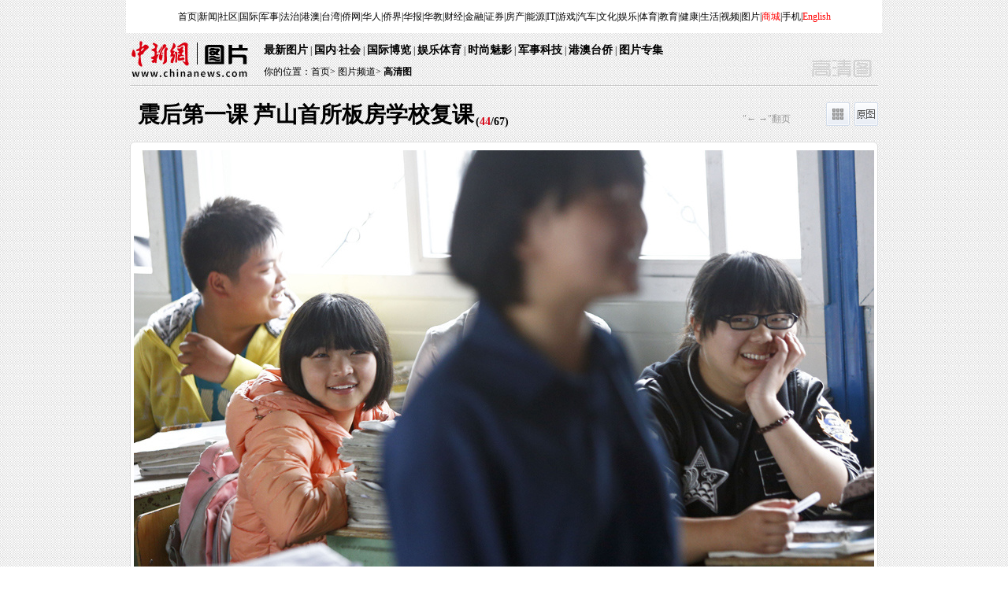

--- FILE ---
content_type: text/html
request_url: https://www.chinanews.com.cn/tp/hd2011/2013/04-24/197493.shtml
body_size: 29236
content:
<!DOCTYPE html PUBLIC "-//W3C//DTD XHTML 1.0 Transitional//EN" "http://www.w3.org/TR/xhtml1/DTD/xhtml1-transitional.dtd">

<html xmlns="http://www.w3.org/1999/xhtml">
<meta content="text/html; charset=gb2312" http-equiv="Content-Type"/>
<meta content="IE=EmulateIE7" http-equiv="X-UA-Compatible"/>
<meta content="震后第一课 芦山首所板房学校复课" name="keywords"/>
<meta content="4月24日，四川芦山地震后首所板房学校在国张中学复课，志愿者正在为同学上震后第一课。这是中国青少年发展基金会等援建的第一所“抗震希望学校”，而国张中学的原校舍在地震中严重损毁，两栋教学楼、两栋宿舍均成为危房。图为上课的同学。中新社发 张浩 摄
" name="description"/>
<script src="http://www.chinanews.com/js/jquery1.4.js" type="text/javascript"></script>
<head>
<title>震后第一课 芦山首所板房学校复课-中新网</title>
<!--[4,426,197493] published at 2013-04-24 19:44:09 from #10 by 杨彦宇,designer:yangyanli  maker:zhaoqian -->
<link href="http://www.chinanews.com/common/css/main.css" rel="stylesheet" type="text/css"/>
<style>
  body{font-size:12px;  text-align:center; margin:0 auto; font-family:"宋体"; background:url(
http://i7.chinanews.com/tp/2011hd/images/top.gif
)}
.blank0{ height:0px; overflow:hidden; clear:both;}  
.nav{ width:950px; margin:0 auto;}
.con930 {
	width: 930px;
	padding-right: 10px;
	padding-left: 10px;
	margin: 0 auto;
	clear: both;
}
.t1 {
	font-size: 12px;
	line-height: 24px;
	height: 24px;
	padding-top: 5px;
	text-align: left;
}
.t1 a:link,.t1 a:visited,.t1 a:active,.t1 a:hover{
	color:#000
}
.t2 {
	font-size: 24px;
	line-height: 40px;
	color: #000;
	background-repeat: no-repeat;
	background-position: right;
	text-align: left;
	height: 40px;
	padding-left: 10px;
	width: 920px;
	font-family: "黑体";
}
#apDiv1{

	position: absolute;

	width: 50%;

	height:100%;

	z-index: 1;

	left: 0;

	top: 0;

	background:#fff;

	filter: alpha(opacity=0);

	-moz-opacity: 0;

	opacity: 0;

}

#apDiv11 {

	position: absolute;

	width: 51px;

	height: 77px;

	z-index: 2;

	left: 19px;

	top: 35%;

	display:block;

	filter: alpha(opacity=90);

	-moz-opacity: 0.9;

	opacity: 0.90;

}

#apDiv22 {

	position: absolute;

	width: 60px;

	height: 73px;

	z-index: 2;

	left: 874px;

	top: 35%;

	display:block;

	filter: alpha(opacity=90);

	-moz-opacity: 0.9;

	opacity: 0.90;

}

#apDiv11 a{height:66px; width:42px;display:block}
#apDiv22 a{height:66px; width:42px;display:block}
#apDiv2{

	position: absolute;

	width: 50%;

	height:100%;

	z-index: 1;

	right: 0;

	top: 0;

	background:#fff;

	filter: alpha(opacity=0);

	-moz-opacity: 0;

	opacity: 0;

}

#apDiv1{cursor: url("http://i4.chinanews.com/2012/mil/images/left.cur"), auto;}
#apDiv2{cursor: url("http://i4.chinanews.com/2012/mil/images/right.cur"), auto;}
.border-white{border:1px solid #fff;}
.t3 {
	font-size: 13px;
	line-height: 26px;
	color: #000;
	text-indent: 26px;
	padding: 20px;
	text-align: left;
}
.t4 {

}
.t4_1 {
	text-align: center;
	float: left;
	height: 50px;
	width: 80px;
	color: #000;
	padding-top: 30px;
	font-weight: 700;
	font-size: 14px;
}
.t4_2 {
	float: left;
	width: 634px;
	padding-top:15px;
}
.t4_2_1 {
	background-image: url(http://i7.chinanews.com/tp/2011hd/images/left.gif);
	background-position: center;
	float: left;
	height: 80px;
	width: 21px;
	cursor: pointer;
	background-repeat: no-repeat;
}
.t4_2_2 {
	background-image: url(http://i7.chinanews.com/tp/2011hd/images/right.gif);
	background-repeat: no-repeat;
	background-position: center;
	float: right;
	height: 80px;
	width: 21px;
	cursor: pointer;
}
.t5{
	text-align:right;
	color:#FFFFFF;
	clear: both;
}
.hd {
	background-color: #efefef;
	padding: 10px;
	width: 930px;
	margin: 0 auto;
}
.hd_1 {
	float: left;
	width: 330px;
	height: 120px;
	padding-left: 20px;
}
.hd_2 {
	float: left;
	width: 520px;
	height: 120px;
	padding-left: 20px;
}
.hd_3 {
	background-image: url(http://i5.chinanews.com/photo/hd2010/xian.jpg);
	float: left;
	height: 120px;
	width: 21px;
}
.container10{margin: 0 auto;padding:0px;width:10px;}
.container930{margin: 0 auto;padding:0px;width:930px; color:#000}
.container930 a{font-size:14px; 
color:#000000;
}
.img-kuang7{ width:206px; text-align:center; float:left; margin-left:8px;margin-right:8px; margin-top:12px}
.img-172{border:solid;	border-color:#d2d2d2;border-width: 1px; padding:3px 3px 3px 3px}
.text-172{ width:172px;}
* {margin:0;padding:0;border:0;}
#scrool_div {
	width:583px;
	position:relative;
	height:80px;
	overflow:hidden;
	margin-left:30px;_margin-left:15px;
}
#scrool_wrap {height:80px;position:absolute;width:2000px;}
#scrool_wrap li {float:left;position:relative;margin-right:5px; margin-left:1px;}
#scrool_div img{
	width:98px; height:64px;
	margin:3px;
	padding:2px;
}

span {cursor:pointer;}
.img0{

	border:1px solid #7f7f7f;

}
.curimg{ border:1px solid #4ca9ff;}
.container{
	margin: 0 auto;
	padding:0px;
	width:100%;
	text-align: left;
	background-color: #e2e2e2;
}
.grid_4{width:230px;display:inline;float:left;margin-right:0px; margin-left:10px;}
.grid_12{width:710px;display:inline;float:left;margin-left:0px;margin-right:0px; text-align:center}
.clear{
	clear:both;
	display:block;

	overflow:hidden;
	visibility:hidden;
	height:0px;
	line-height: 0px;
}
#top1{
	text-align:center;
	height:30px;
	line-height:30px;
	letter-spacing:-0.5px;
	background-color:#fff;
}
.padding-top10{ padding-top:10px;}
.topbutton ,a.topbutton:link,a.topbutton:visited{width:69px;height:41px;text-align: center; background-image:url(http://i6.chinanews.com/photo/special_img2009/menu01.jpg);position: absolute; padding-top:15px; color:#FFFFFF; display:block}
a.topbutton:hover{background-image:url(http://i6.chinanews.com/photo/special_img2009/menu01over.jpg); display:block; text-decoration:none; color:#FFCC66; font-weight:bold}
.font-gray666 ,a.font-gray666:link,a.font-gray666:visited{color:#666666;}
a.font-gray666:hover{color:#000000;}

.t7 {
	background-color: #000;
	width: 950px;
	margin: 0 auto;
}

#scrool_wrap{width:150000px;}
#dingcaidiv{
	background:url(http://i5.chinanews.com/photo/hd2010/dc-b.gif) repeat-x;
}
    .div950{ width:950px; margin:0 auto;}
    .div-l {
	float: left;
	width: 200px;
}
    .div-r {
	background-image: url(http://i5.chinanews.com/photo/hd2010/bai.gif);
	background-repeat: no-repeat;
	background-position: right bottom;
	float: right;
	width: 740px;
}
#nav a{ color:#000000; font-size:14px; font-weight:700}
.fx{
	height:32px;
	line-height:32px
}
.fx span{ display:block; float:left}
.fx img{ margin:7px 2px 0px 5px}
.fx a{ font-size:12px; color:#000000; }
.link{  padding:13px 20px; color:#a6b8c7}
.link a{ color:#a6b8c7}
.lianx{ text-align:center; color:#a6b8c7; padding:7px 0px;}
.lianx a{ color:#a6b8c7}
.banq{ color:#a6b8c7; text-align:center; padding:2px 8px 8px; line-height:24px}
.banq a{ color:#a6b8c7;}
.mid .dhlib li{ }
.mid .dhlib li a{ font-size:14px; color:#333333; padding:25px; line-height:24px}
.mingc{ width:101px; height:22px; margin:6px 20px 0px; padding-top:1px; text-align:center; line-height:22px;font-size:14px; color:#FFFFFF; font-weight:bold;}
.mingc a{ font-size:14px; color:#FFFFFF; font-weight:bold; }
#underlink{}
.link_buttom{
	float:right;
	width:70px;
	margin-right:0px;
	vertical-align:center;
	color: #000;
}
.link_buttom1{float:right;width:80px;margin-right:4px; vertical-align:center;}
.link_buttom1 dt{
	font-size:12px;
	padding-top:-4px;
*padding-top:-3px;		_padding-top:-3px;
	padding-left:4px;
	float:left;
	cursor:pointer;
	color:#000
}
.link_buttom1 dt a,.link_buttom2 dt a:visited { color:#7a7a7a; text-decoration:none; }
.link_buttom1 dt a:hover { color: #7a7a7a; text-decoration:none; }

.link_buttom2{
	float:right;
	width:78px;
	margin-right:4px;
	vertical-align:center;
}
.link_buttom2 dt{
	font-size:12px;
	padding-top:-6px;
*padding-top:-3px;		_padding-top:-3px;
	padding-left:4px;
	float:left;
	cursor:pointer;
	color:#000
}
.link_buttom2 dt a,.link_buttom2 dt a:visited { color:#7a7a7a; text-decoration:none; }
.link_buttom2 dt a:hover { color: #7a7a7a; text-decoration:none; }

.link_buttom3{float:right; margin-right:0px;width:80px; vertical-align:center;}
.link_buttom3 dt{ font-size:12px;  padding-top:-6px; padding-left:3px; float:left; cursor:pointer;color:#000}
.link_buttom3 dt a,.link_buttom3 dt a:visited { color:#7a7a7a; text-decoration:none; }
.link_buttom3 dt a:hover { color: #7a7a7a; text-decoration:none; }

.link_buttom4{float:right;width:80px;margin-right:4px; vertical-align:center;}
.link_buttom4 dt{
	font-size:12px;
	padding-top:-6px;
	padding-left:4px;
	float:left;
	cursor:pointer;
	color:#000
}
.link_buttom4 dt a,.link_buttom4 dt a:visited { color:#7a7a7a; text-decoration:none; }
.link_buttom4 dt a:hover { color: #7a7a7a; text-decoration:none; }

.link_buttom5{float:right;width:80px;margin-right:4px; vertical-align:center;}
.link_buttom5 dt{
	font-size:12px;
	padding-top:-6px;
*padding-top:-3px;		_padding-top:-3px;
	padding-left:4px;
	float:left;
	cursor:pointer;
	color:#000
}
.link_buttom5 dt a,.link_buttom2 dt a:visited { color:#7a7a7a; text-decoration:none; }
.link_buttom5 dt a:hover { color: #7a7a7a; text-decoration:none; }
.top{ width:960px; background:#FFFFFF; margin:0 auto; line-height:42px}
.baner{ width:950px; margin:0 auto; background:url(http://i7.chinanews.com/tp/2011hd/images/hr_di.jpg) no-repeat bottom; text-align:left;}
.baner .par1{ float:left; width:175px; display:block}
.baner .par2{ float:left; width:710px; background:url(
http://i7.chinanews.com/tp/2011hd/images/logo1.JPG
) no-repeat bottom right; height:54px; padding-top:8px;padding-left:20px;}
.baner_mc{ 
color:#000000;
 line-height:28px}
.baner_mc a{ font-size:14px; font-weight:bold;  
color:#000000;
}
.tt1{ 
color:#000000;
 line-height:26px}
.tt1 a{ font-size:12px; 
color:#000000;
}

.zxians{ width:948px; border:1px solid #dedede; background:#FFFFFF; border-width:0px 1px;}
.playNav{ height:30px;line-height:22px;padding-top:20px; padding-bottom:20px}
.playNav i{ display:block;float:left;}
.playNav .title{padding-left:10px;font-size:28px; line-height:32px; font-weight:bold;font-family:"黑体";
color:#000000;
}
i{ font-style:normal;}
.jump{height:23px;line-height:22px;padding:0 1px 0 2px;text-align:center;font-size:14px; float:left; font-weight:bold;
color:#000000;
}
.jump span{ 
color:#000000;
}
span#showPage{ color:#D60011;}
.fx{ width:385px; height:32px; overflow:hidden; padding-left:64px; background:url(http://i7.chinanews.com/tp/2011hd/images/fx.jpg) no-repeat; float:left; text-align:left; line-height:34px}
.fx a{ display:block; float:left; padding-left:16px;}
.fx1{ width:409px; height:32px; overflow:hidden; background:url(http://i7.chinanews.com/tp/2011hd/images/fx1.jpg) no-repeat; float:right; text-align:left; line-height:34px}
.fx1 a{ display:block; float:left; padding-left:16px;}

.imgShow{ width:910px;zoom:1; padding-bottom:20px; margin:0 auto; overflow:hidden}
.syzj{ display:block; float:left; background:url(http://i7.chinanews.com/tp/2011hd/images/shangyiye.jpg) no-repeat; width:118px; height:95px; padding-top:10px; padding-right:19px}
.syzj img{ width:102px; height:68px;} 
.syzj2 img{ width:102px; height:68px;} 
.syzj2{ display:block; float:left; background:url(http://i7.chinanews.com/tp/2011hd/images/xiayiye.jpg) no-repeat; width:118px; height:95px; padding-top:10px; margin-left:19px; }
.blank10{ height:10px; overflow:hidden; clear:both;}
#dibandiv li{ width:154px; float:left; margin-left:60px; _margin-left:40px; margin-bottom:20px; line-height:24px}

#dibandiv li img{ height:106px; padding:2px; cursor:pointer; border:1px solid #e5e3e4; display:block; margin:0 auto;}
 a {outline: none}
a:link,a:visited,a:hover,a:active {blr:expression(this.onFocus=this.blur())} 
  </style>
<script type="text/javascript">
$(document).ready(function(){
 $.getScript('http://comment.chinanews.com/ci/index.php/comment/comment/gaoqt2_2012/4758467',function(){
  $('#totalsum').html(cmt_total);

						   });
})						   
</script>
<script language="JavaScript">
<!--
<!--document.domain = "chinanews.com"; -->
-->
</script>

<script src='/pv/js/zenwenpv.js'></script>

<script>
var _hmt = _hmt || [];
(function() {
  var hm = document.createElement("script");
  hm.src = "https://hm.baidu.com/hm.js?0da10fbf73cda14a786cd75b91f6beab";
  var s = document.getElementsByTagName("script")[0]; 
  s.parentNode.insertBefore(hm, s);
})();

//changyan

(function() {
setTimeout('$(".issue-btn-w a").attr("target","_self");', 2000 );
})();

</script>


<script src="http://i7.chinanews.com/tp/2011hd/js/jquery.cookie.js"></script>
<script language="JavaScript"> 
<!--
document.domain = "chinanews.com"; 
-->
</script>
<script>var bbsmood={"mood1":0,"mood2":0,"total":0};</script>
<script src="http://mood.chinanews.com/data/2013/04/24/4_426_197493.shtml"></script>
<script src="http://i5.chinanews.com/js/phprpc_client.js" type="text/javascript"></script>
<script language="javascript"> 
document.onkeydown = pageEvent; 
var prevpage="/tp/hd2011/2013/04-24/197492.shtml"; 
var nextpage="/tp/hd2011/2013/04-24/197494.shtml"; 
function pageEvent(evt){ 
evt = evt ||window.event; 
var key=evt.which||evt.keyCode; 
if (key == 37) location = prevpage 
if (key == 39) location = nextpage 
}; 
</script>
<script>

var picsJson={"pics":[
     {'thumbPicUrl':'/tp/hd2011/2013/04-24/200x145_U334P4T426D197132F16470DT20130424082303.jpg','articleTag':'震区送水记','tag':'/tp/hd2011/2013/04-24/197132.shtml#nextpage','type':'0','pubLinkId':'0','articleUrl':'','productId':'349691','id':'0','fileSize':'0','articleTitle':'4月23日，参加四川省芦山“4.20”7.0级强烈地震救灾的成都军区空军第九工程总队官兵，急灾区群众所急，冒雨挺进龙门乡古城村武家坝组，为灾区人民送去甘甜的饮用水，解决了群众吃水难的问题。图为空军第九工程总队官兵为受灾群众送水现场。中新社发 王向前 摄','alt':'成都空军芦山龙门乡震区送水记','bigPicUrl':'/tp/hd2011/2013/04-24/200x145_U334P4T426D197132F16470DT20130424082303.jpg','uploadBy':'','middlePicUrl':'/tp/hd2011/2013/04-24/200x145_U334P4T426D197132F16470DT20130424082303.jpg'}
   ,
     {'thumbPicUrl':'/tp/hd2011/2013/04-24/200x145_U334P4T426D197133F16470DT20130424082551.jpg','articleTag':'震区送水记','tag':'/tp/hd2011/2013/04-24/197133.shtml#nextpage','type':'0','pubLinkId':'0','articleUrl':'','productId':'349691','id':'1','fileSize':'0','articleTitle':'4月23日，参加四川省芦山“4.20”7.0级强烈地震救灾的成都军区空军第九工程总队官兵，急灾区群众所急，冒雨挺进龙门乡古城村武家坝组，为灾区人民送去甘甜的饮用水，解决了群众吃水难的问题。图为空军第九工程总队官兵为受灾群众送水现场。中新社发 王向前 摄','alt':'成都空军芦山龙门乡震区送水记','bigPicUrl':'/tp/hd2011/2013/04-24/200x145_U334P4T426D197133F16470DT20130424082551.jpg','uploadBy':'','middlePicUrl':'/tp/hd2011/2013/04-24/200x145_U334P4T426D197133F16470DT20130424082551.jpg'}
   ,
     {'thumbPicUrl':'/tp/hd2011/2013/04-24/200x145_U334P4T426D197135F16470DT20130424082633.jpg','articleTag':'震区送水记','tag':'/tp/hd2011/2013/04-24/197135.shtml#nextpage','type':'0','pubLinkId':'0','articleUrl':'','productId':'349691','id':'2','fileSize':'0','articleTitle':'4月23日，参加四川省芦山“4.20”7.0级强烈地震救灾的成都军区空军第九工程总队官兵，急灾区群众所急，冒雨挺进龙门乡古城村武家坝组，为灾区人民送去甘甜的饮用水，解决了群众吃水难的问题。图为空军第九工程总队官兵为受灾群众送水现场。中新社发 王向前 摄','alt':'成都空军芦山龙门乡震区送水记','bigPicUrl':'/tp/hd2011/2013/04-24/200x145_U334P4T426D197135F16470DT20130424082633.jpg','uploadBy':'','middlePicUrl':'/tp/hd2011/2013/04-24/200x145_U334P4T426D197135F16470DT20130424082633.jpg'}
   ,
     {'thumbPicUrl':'/tp/hd2011/2013/04-24/200x145_U334P4T426D197138F16470DT20130424082824.jpg','articleTag':'震区送水记','tag':'/tp/hd2011/2013/04-24/197138.shtml#nextpage','type':'0','pubLinkId':'0','articleUrl':'','productId':'349691','id':'3','fileSize':'0','articleTitle':'4月23日，参加四川省芦山“4.20”7.0级强烈地震救灾的成都军区空军第九工程总队官兵，急灾区群众所急，冒雨挺进龙门乡古城村武家坝组，为灾区人民送去甘甜的饮用水，解决了群众吃水难的问题。图为空军第九工程总队官兵为受灾群众送水现场。中新社发 王向前 摄','alt':'成都空军芦山龙门乡震区送水记','bigPicUrl':'/tp/hd2011/2013/04-24/200x145_U334P4T426D197138F16470DT20130424082824.jpg','uploadBy':'','middlePicUrl':'/tp/hd2011/2013/04-24/200x145_U334P4T426D197138F16470DT20130424082824.jpg'}
   ,
     {'thumbPicUrl':'/tp/hd2011/2013/04-24/200x145_U334P4T426D197139F16470DT20130424082906.jpg','articleTag':'震区送水记','tag':'/tp/hd2011/2013/04-24/197139.shtml#nextpage','type':'0','pubLinkId':'1','articleUrl':'','productId':'349691','id':'4','fileSize':'0','articleTitle':'4月23日，参加四川省芦山“4.20”7.0级强烈地震救灾的成都军区空军第九工程总队官兵，急灾区群众所急，冒雨挺进龙门乡古城村武家坝组，为灾区人民送去甘甜的饮用水，解决了群众吃水难的问题。图为空军第九工程总队官兵为受灾群众送水现场。中新社发 王向前 摄','alt':'成都空军芦山龙门乡震区送水记','bigPicUrl':'/tp/hd2011/2013/04-24/200x145_U334P4T426D197139F16470DT20130424082906.jpg','uploadBy':'','middlePicUrl':'/tp/hd2011/2013/04-24/200x145_U334P4T426D197139F16470DT20130424082906.jpg'}
   ,
     {'thumbPicUrl':'/tp/hd2011/2013/04-24/200x145_U334P4T426D197147F16470DT20130424083648.jpg','articleTag':'“猪坚守”','tag':'/tp/hd2011/2013/04-24/197147.shtml#nextpage','type':'0','pubLinkId':'1','articleUrl':'','productId':'349691','id':'5','fileSize':'0','articleTitle':'4月23日，在天全县仁义乡有三头猪一直守在自己倒塌的猪圈前。据其主人介绍，地震时，三头猪受伤而逃，他下山将三头猪赶回来并进行治疗后，三头猪日日守在倒塌的猪圈前不再肯离开。三头猪守在倒塌的猪圈前不肯离开。图片来源：东方IC 版权作品 请勿转载','alt':'芦山天全县现“猪坚守” 对倒塌猪圈不离不弃','bigPicUrl':'/tp/hd2011/2013/04-24/200x145_U334P4T426D197147F16470DT20130424083648.jpg','uploadBy':'','middlePicUrl':'/tp/hd2011/2013/04-24/200x145_U334P4T426D197147F16470DT20130424083648.jpg'}
   ,
     {'thumbPicUrl':'/tp/hd2011/2013/04-24/200x145_U334P4T426D197148F16470DT20130424083931.jpg','articleTag':'8岁小志愿者','tag':'/tp/hd2011/2013/04-24/197148.shtml#nextpage','type':'0','pubLinkId':'1','articleUrl':'','productId':'349691','id':'6','fileSize':'0','articleTitle':'4月22日，在雅安市天全中学内，一名8岁的小志愿者李思龙，卖命地在大货车车厢内帮忙运输赈灾的食物，小家伙的行为让大家十分感动。图片来源：东方IC 版权作品 请勿转载','alt':'芦山地震：8岁小志愿者帮助搬运物资感动众人','bigPicUrl':'/tp/hd2011/2013/04-24/200x145_U334P4T426D197148F16470DT20130424083931.jpg','uploadBy':'','middlePicUrl':'/tp/hd2011/2013/04-24/200x145_U334P4T426D197148F16470DT20130424083931.jpg'}
   ,
     {'thumbPicUrl':'/tp/hd2011/2013/04-24/200x145_U334P4T426D197149F16470DT20130424084112.jpg','articleTag':'小朋友排队领到奶粉','tag':'/tp/hd2011/2013/04-24/197149.shtml#nextpage','type':'0','pubLinkId':'1','articleUrl':'','productId':'349691','id':'7','fileSize':'0','articleTitle':'4月22日，家长抱着孩子在芦山县排队领取救灾奶粉。图片来源：东方IC 版权作品 请勿转载','alt':'芦山县小朋友排队领到奶粉','bigPicUrl':'/tp/hd2011/2013/04-24/200x145_U334P4T426D197149F16470DT20130424084112.jpg','uploadBy':'','middlePicUrl':'/tp/hd2011/2013/04-24/200x145_U334P4T426D197149F16470DT20130424084112.jpg'}
   ,
     {'thumbPicUrl':'/tp/hd2011/2013/04-24/200x145_U334P4T426D197151F16470DT20130424084304.jpg','articleTag':'小朋友排队领到奶粉','tag':'/tp/hd2011/2013/04-24/197151.shtml#nextpage','type':'0','pubLinkId':'1','articleUrl':'','productId':'349691','id':'8','fileSize':'0','articleTitle':'4月22日，四川芦山县，家长在领到奶粉后送到孩子的嘴中。图片来源：东方IC 版权作品 请勿转载','alt':'芦山县小朋友排队领到奶粉','bigPicUrl':'/tp/hd2011/2013/04-24/200x145_U334P4T426D197151F16470DT20130424084304.jpg','uploadBy':'','middlePicUrl':'/tp/hd2011/2013/04-24/200x145_U334P4T426D197151F16470DT20130424084304.jpg'}
   ,
     {'thumbPicUrl':'/tp/hd2011/2013/04-24/200x145_U399P4T426D197261F16470DT20130424101515.jpg','articleTag':'芦山震后卫生防疫','tag':'/tp/hd2011/2013/04-24/197261.shtml#nextpage','type':'0','pubLinkId':'2','articleUrl':'','productId':'349691','id':'9','fileSize':'0','articleTitle':'4月23日，芦山双石镇，中国国际救援队的防疫人员正在喷洒消毒水。23日早，已超过地震黄金72小时救援，防疫成为灾区重点工作。据悉，灾区共出动20余台专业疫情防控车辆，分10余支队伍对县内7个乡镇和城区的集中安置点开展消毒和卫生监督排查工作，芦山震后卫生防疫工作全面展开。中新社发 史元丰 摄','alt':'芦山震后卫生防疫工作全面展开','bigPicUrl':'/tp/hd2011/2013/04-24/200x145_U399P4T426D197261F16470DT20130424101515.jpg','uploadBy':'','middlePicUrl':'/tp/hd2011/2013/04-24/200x145_U399P4T426D197261F16470DT20130424101515.jpg'}
   ,
     {'thumbPicUrl':'/tp/hd2011/2013/04-24/200x145_U399P4T426D197272F16470DT20130424101938.jpg','articleTag':'芦山震后卫生防疫','tag':'/tp/hd2011/2013/04-24/197272.shtml#nextpage','type':'0','pubLinkId':'2','articleUrl':'','productId':'349691','id':'10','fileSize':'0','articleTitle':'4月23日，芦山双石镇，中国国际救援队的防疫人员正在喷洒消毒水。23日早，已超过地震黄金72小时救援，防疫成为灾区重点工作。据悉，灾区共出动20余台专业疫情防控车辆，分10余支队伍对县内7个乡镇和城区的集中安置点开展消毒和卫生监督排查工作，芦山震后卫生防疫工作全面展开。中新社发 史元丰 摄','alt':'芦山震后卫生防疫工作全面展开','bigPicUrl':'/tp/hd2011/2013/04-24/200x145_U399P4T426D197272F16470DT20130424101938.jpg','uploadBy':'','middlePicUrl':'/tp/hd2011/2013/04-24/200x145_U399P4T426D197272F16470DT20130424101938.jpg'}
   ,
     {'thumbPicUrl':'/tp/hd2011/2013/04-24/200x145_U399P4T426D197273F16470DT20130424101946.jpg','articleTag':'芦山震后卫生防疫','tag':'/tp/hd2011/2013/04-24/197273.shtml#nextpage','type':'0','pubLinkId':'2','articleUrl':'','productId':'349691','id':'11','fileSize':'0','articleTitle':'4月23日，芦山双石镇，中国国际救援队的防疫人员正在喷洒消毒水。23日早，已超过地震黄金72小时救援，防疫成为灾区重点工作。据悉，灾区共出动20余台专业疫情防控车辆，分10余支队伍对县内7个乡镇和城区的集中安置点开展消毒和卫生监督排查工作，芦山震后卫生防疫工作全面展开。中新社发 史元丰 摄','alt':'芦山震后卫生防疫工作全面展开','bigPicUrl':'/tp/hd2011/2013/04-24/200x145_U399P4T426D197273F16470DT20130424101946.jpg','uploadBy':'','middlePicUrl':'/tp/hd2011/2013/04-24/200x145_U399P4T426D197273F16470DT20130424101946.jpg'}
   ,
     {'thumbPicUrl':'/tp/hd2011/2013/04-24/200x145_U399P4T426D197289F16470DT20130424102947.jpg','articleTag':'生活必需品应急市场','tag':'/tp/hd2011/2013/04-24/197289.shtml#nextpage','type':'0','pubLinkId':'2','articleUrl':'','productId':'349691','id':'12','fileSize':'0','articleTitle':'四川工商部门组织的生活必需品应急市场4月22日在芦山县城开始营业，水果、蔬菜、超市等生活必需品摊位恢复经营。摊主都是当地原来的经营户，在工商部门的号召下成立了应急市场。价格基本和地震前一样，甚至有些比地震前还便宜。图为4月23日，一名民众从应急市场前走过。中新社发 张元 摄','alt':'生活必需品应急市场在芦山县城开业','bigPicUrl':'/tp/hd2011/2013/04-24/200x145_U399P4T426D197289F16470DT20130424102947.jpg','uploadBy':'','middlePicUrl':'/tp/hd2011/2013/04-24/200x145_U399P4T426D197289F16470DT20130424102947.jpg'}
   ,
     {'thumbPicUrl':'/tp/hd2011/2013/04-24/200x145_U399P4T426D197293F16470DT20130424103307.jpg','articleTag':'生活必需品应急市场','tag':'/tp/hd2011/2013/04-24/197293.shtml#nextpage','type':'0','pubLinkId':'2','articleUrl':'','productId':'349691','id':'13','fileSize':'0','articleTitle':'四川工商部门组织的生活必需品应急市场4月22日在芦山县城开始营业，水果、蔬菜、超市等生活必需品摊位恢复经营。摊主都是当地原来的经营户，在工商部门的号召下成立了应急市场。价格基本和地震前一样，甚至有些比地震前还便宜。图为4月23日，应急市场的水果摊位。中新社发 张元 摄','alt':'生活必需品应急市场在芦山县城开业','bigPicUrl':'/tp/hd2011/2013/04-24/200x145_U399P4T426D197293F16470DT20130424103307.jpg','uploadBy':'','middlePicUrl':'/tp/hd2011/2013/04-24/200x145_U399P4T426D197293F16470DT20130424103307.jpg'}
   ,
     {'thumbPicUrl':'/tp/hd2011/2013/04-24/200x145_U399P4T426D197295F16470DT20130424103329.jpg','articleTag':'生活必需品应急市场','tag':'/tp/hd2011/2013/04-24/197295.shtml#nextpage','type':'0','pubLinkId':'3','articleUrl':'','productId':'349691','id':'14','fileSize':'0','articleTitle':'四川工商部门组织的生活必需品应急市场4月22日在芦山县城开始营业，水果、蔬菜、超市等生活必需品摊位恢复经营。摊主都是当地原来的经营户，在工商部门的号召下成立了应急市场。价格基本和地震前一样，甚至有些比地震前还便宜。图为4月23日，一名顾客正在购买烤肉。中新社发 张元 摄','alt':'生活必需品应急市场在芦山县城开业','bigPicUrl':'/tp/hd2011/2013/04-24/200x145_U399P4T426D197295F16470DT20130424103329.jpg','uploadBy':'','middlePicUrl':'/tp/hd2011/2013/04-24/200x145_U399P4T426D197295F16470DT20130424103329.jpg'}
   ,
     {'thumbPicUrl':'/tp/hd2011/2013/04-24/200x145_U399P4T426D197296F16470DT20130424103346.jpg','articleTag':'生活必需品应急市场','tag':'/tp/hd2011/2013/04-24/197296.shtml#nextpage','type':'0','pubLinkId':'3','articleUrl':'','productId':'349691','id':'15','fileSize':'0','articleTitle':'四川工商部门组织的生活必需品应急市场4月22日在芦山县城开始营业，水果、蔬菜、超市等生活必需品摊位恢复经营。摊主都是当地原来的经营户，在工商部门的号召下成立了应急市场。价格基本和地震前一样，甚至有些比地震前还便宜。图为4月23日，一名顾客购买生活必需品。中新社发 张元 摄','alt':'生活必需品应急市场在芦山县城开业','bigPicUrl':'/tp/hd2011/2013/04-24/200x145_U399P4T426D197296F16470DT20130424103346.jpg','uploadBy':'','middlePicUrl':'/tp/hd2011/2013/04-24/200x145_U399P4T426D197296F16470DT20130424103346.jpg'}
   ,
     {'thumbPicUrl':'/tp/hd2011/2013/04-24/200x145_U399P4T426D197304F16470DT20130424104101.jpg','articleTag':'首所帐篷学校开课','tag':'/tp/hd2011/2013/04-24/197304.shtml#nextpage','type':'0','pubLinkId':'3','articleUrl':'','productId':'349691','id':'16','fileSize':'0','articleTitle':'4月23日，四川芦山地震震中龙门乡首个帐篷学校开课，迎来了龙门乡晨阳希望学校的88位初三学生，这是芦山地震震中的第一所帐篷学校。四川绵阳第三医院的医生赵红为学生带来的心理辅导成为孩子们震后第一课。中新社发 张浪 摄','alt':'四川芦山地震震中首所帐篷学校开课 ','bigPicUrl':'/tp/hd2011/2013/04-24/200x145_U399P4T426D197304F16470DT20130424104101.jpg','uploadBy':'','middlePicUrl':'/tp/hd2011/2013/04-24/200x145_U399P4T426D197304F16470DT20130424104101.jpg'}
   ,
     {'thumbPicUrl':'/tp/hd2011/2013/04-24/200x145_U399P4T426D197308F16470DT20130424104340.jpg','articleTag':'首所帐篷学校开课','tag':'/tp/hd2011/2013/04-24/197308.shtml#nextpage','type':'0','pubLinkId':'3','articleUrl':'','productId':'349691','id':'17','fileSize':'0','articleTitle':'4月23日，四川芦山地震震中龙门乡首个帐篷学校开课，迎来了龙门乡晨阳希望学校的88位初三学生，这是芦山地震震中的第一所帐篷学校。四川绵阳第三医院的医生赵红为学生带来的心理辅导成为孩子们震后第一课。中新社发 张浪 摄','alt':'四川芦山地震震中首所帐篷学校开课 ','bigPicUrl':'/tp/hd2011/2013/04-24/200x145_U399P4T426D197308F16470DT20130424104340.jpg','uploadBy':'','middlePicUrl':'/tp/hd2011/2013/04-24/200x145_U399P4T426D197308F16470DT20130424104340.jpg'}
   ,
     {'thumbPicUrl':'/tp/hd2011/2013/04-24/200x145_U399P4T426D197311F16470DT20130424104409.jpg','articleTag':'首所帐篷学校开课','tag':'/tp/hd2011/2013/04-24/197311.shtml#nextpage','type':'0','pubLinkId':'3','articleUrl':'','productId':'349691','id':'18','fileSize':'0','articleTitle':'4月23日，四川芦山地震震中龙门乡首个帐篷学校开课，迎来了龙门乡晨阳希望学校的88位初三学生，这是芦山地震震中的第一所帐篷学校。四川绵阳第三医院的医生赵红为学生带来的心理辅导成为孩子们震后第一课。图为上课的学生。中新社发 张浪 摄','alt':'四川芦山地震震中首所帐篷学校开课 ','bigPicUrl':'/tp/hd2011/2013/04-24/200x145_U399P4T426D197311F16470DT20130424104409.jpg','uploadBy':'','middlePicUrl':'/tp/hd2011/2013/04-24/200x145_U399P4T426D197311F16470DT20130424104409.jpg'}
   ,
     {'thumbPicUrl':'/tp/hd2011/2013/04-24/200x145_U399P4T426D197313F16470DT20130424104428.jpg','articleTag':'首所帐篷学校开课','tag':'/tp/hd2011/2013/04-24/197313.shtml#nextpage','type':'0','pubLinkId':'4','articleUrl':'','productId':'349691','id':'19','fileSize':'0','articleTitle':'4月23日，四川芦山地震震中龙门乡首个帐篷学校开课，迎来了龙门乡晨阳希望学校的88位初三学生，这是芦山地震震中的第一所帐篷学校。四川绵阳第三医院的医生赵红为学生带来的心理辅导成为孩子们震后第一课。中新社发 张浪 摄','alt':'四川芦山地震震中首所帐篷学校开课 ','bigPicUrl':'/tp/hd2011/2013/04-24/200x145_U399P4T426D197313F16470DT20130424104428.jpg','uploadBy':'','middlePicUrl':'/tp/hd2011/2013/04-24/200x145_U399P4T426D197313F16470DT20130424104428.jpg'}
   ,
     {'thumbPicUrl':'/tp/hd2011/2013/04-24/200x145_U399P4T426D197315F16470DT20130424104526.jpg','articleTag':'首所帐篷学校开课','tag':'/tp/hd2011/2013/04-24/197315.shtml#nextpage','type':'0','pubLinkId':'4','articleUrl':'','productId':'349691','id':'20','fileSize':'0','articleTitle':'4月23日，四川芦山地震震中龙门乡首个帐篷学校开课，迎来了龙门乡晨阳希望学校的88位初三学生，这是芦山地震震中的第一所帐篷学校。四川绵阳第三医院的医生赵红为学生带来的心理辅导成为孩子们震后第一课。图为上课的学生。中新社发 张浪 摄','alt':'四川芦山地震震中首所帐篷学校开课 ','bigPicUrl':'/tp/hd2011/2013/04-24/200x145_U399P4T426D197315F16470DT20130424104526.jpg','uploadBy':'','middlePicUrl':'/tp/hd2011/2013/04-24/200x145_U399P4T426D197315F16470DT20130424104526.jpg'}
   ,
     {'thumbPicUrl':'/tp/hd2011/2013/04-24/200x145_U399P4T426D197325F16470DT20130424105223.jpg','articleTag':'感谢八方支援','tag':'/tp/hd2011/2013/04-24/197325.shtml#nextpage','type':'0','pubLinkId':'4','articleUrl':'','productId':'349691','id':'21','fileSize':'0','articleTitle':'4月23日，四川雅安市至芦山县地震灾区救援通道两旁，灾区儿童手举写有“谢谢”、“辛苦了”等字样的纸板，欢迎救援队伍和志愿者，感谢八方支援。中新社发 刘蛟 摄 图片来源：CNSPHOTO','alt':'芦山地震灾区儿童举牌感谢八方支援','bigPicUrl':'/tp/hd2011/2013/04-24/200x145_U399P4T426D197325F16470DT20130424105223.jpg','uploadBy':'','middlePicUrl':'/tp/hd2011/2013/04-24/200x145_U399P4T426D197325F16470DT20130424105223.jpg'}
   ,
     {'thumbPicUrl':'/tp/hd2011/2013/04-24/200x145_U399P4T426D197333F16470DT20130424105425.jpg','articleTag':'感谢八方支援','tag':'/tp/hd2011/2013/04-24/197333.shtml#nextpage','type':'0','pubLinkId':'4','articleUrl':'','productId':'349691','id':'22','fileSize':'0','articleTitle':'4月23日，四川雅安市至芦山县地震灾区救援通道两旁，灾区民众手举写有“谢谢”、“辛苦了”等字样的纸板，欢迎救援队伍和志愿者，感谢八方支援。中新社发 刘蛟 摄 图片来源：CNSPHOTO','alt':'芦山地震灾区民众举牌感谢八方支援','bigPicUrl':'/tp/hd2011/2013/04-24/200x145_U399P4T426D197333F16470DT20130424105425.jpg','uploadBy':'','middlePicUrl':'/tp/hd2011/2013/04-24/200x145_U399P4T426D197333F16470DT20130424105425.jpg'}
   ,
     {'thumbPicUrl':'/tp/hd2011/2013/04-24/200x145_U399P4T426D197352F16470DT20130424110917.jpg','articleTag':'红军村救灾','tag':'/tp/hd2011/2013/04-24/197352.shtml#nextpage','type':'0','pubLinkId':'4','articleUrl':'','productId':'349691','id':'23','fileSize':'0','articleTitle':'4月23日，第13集团军某团红一连官兵来到遭受地震灾害的天台县仁义乡红军村，投入救灾。图为红一连官兵奔赴红军村。中新社发 彭小明 摄','alt':'第13集团军某团红一连赴震灾区天台县红军村救灾','bigPicUrl':'/tp/hd2011/2013/04-24/200x145_U399P4T426D197352F16470DT20130424110917.jpg','uploadBy':'','middlePicUrl':'/tp/hd2011/2013/04-24/200x145_U399P4T426D197352F16470DT20130424110917.jpg'}
   ,
     {'thumbPicUrl':'/tp/hd2011/2013/04-24/200x145_U399P4T426D197353F16470DT20130424111245.jpg','articleTag':'红军村救灾','tag':'/tp/hd2011/2013/04-24/197353.shtml#nextpage','type':'0','pubLinkId':'5','articleUrl':'','productId':'349691','id':'24','fileSize':'0','articleTitle':'4月23日，第13集团军某团红一连官兵来到遭受地震灾害的天台县仁义乡红军村，投入救灾。图为一位当地70多岁的老红军为官兵讲红军故事。中新社发 彭小明 摄','alt':'第13集团军某团红一连赴震灾区天台县红军村救灾','bigPicUrl':'/tp/hd2011/2013/04-24/200x145_U399P4T426D197353F16470DT20130424111245.jpg','uploadBy':'','middlePicUrl':'/tp/hd2011/2013/04-24/200x145_U399P4T426D197353F16470DT20130424111245.jpg'}
   ,
     {'thumbPicUrl':'/tp/hd2011/2013/04-24/200x145_U399P4T426D197354F16470DT20130424111309.jpg','articleTag':'红军村救灾','tag':'/tp/hd2011/2013/04-24/197354.shtml#nextpage','type':'0','pubLinkId':'5','articleUrl':'','productId':'349691','id':'25','fileSize':'0','articleTitle':'4月23日，第13集团军某团红一连官兵来到遭受地震灾害的天台县仁义乡红军村，投入救灾。图为红军村薛底莲老人和救灾官兵在红四方面军政治部遗址前。中新社发 彭小明 摄','alt':'第13集团军某团红一连赴震灾区天台县红军村救灾','bigPicUrl':'/tp/hd2011/2013/04-24/200x145_U399P4T426D197354F16470DT20130424111309.jpg','uploadBy':'','middlePicUrl':'/tp/hd2011/2013/04-24/200x145_U399P4T426D197354F16470DT20130424111309.jpg'}
   ,
     {'thumbPicUrl':'/tp/hd2011/2013/04-24/200x145_U399P4T426D197355F16470DT20130424111334.jpg','articleTag':'红军村救灾','tag':'/tp/hd2011/2013/04-24/197355.shtml#nextpage','type':'0','pubLinkId':'5','articleUrl':'','productId':'349691','id':'26','fileSize':'0','articleTitle':'4月23日，第13集团军某团红一连官兵来到遭受地震灾害的天台县仁义乡红军村，投入救灾。图为官兵和受灾群众一起在红军广场搭建帐篷。中新社发 彭小明 摄','alt':'第13集团军某团红一连赴震灾区天台县红军村救灾','bigPicUrl':'/tp/hd2011/2013/04-24/200x145_U399P4T426D197355F16470DT20130424111334.jpg','uploadBy':'','middlePicUrl':'/tp/hd2011/2013/04-24/200x145_U399P4T426D197355F16470DT20130424111334.jpg'}
   ,
     {'thumbPicUrl':'/tp/hd2011/2013/04-24/200x145_U399P4T426D197358F16470DT20130424111825.jpg','articleTag':'港澳台地区第一批救援物资','tag':'/tp/hd2011/2013/04-24/197358.shtml#nextpage','type':'0','pubLinkId':'5','articleUrl':'','productId':'349691','id':'27','fileSize':'0','articleTitle':'4月23日，成都海关快速验放了香港特别行政区红十字会医疗队发往芦山地震灾区的救援物资，含发电机、照明设备、通讯设备、生活用品、卫生设备等共计141箱，价值42.4万元港币。对该批救援物资，成都海关开辟“绿色通道”，指定专门人员单独受理，以应急方式办理该批货物的所有通关手续，物资先放行后再补正式报关手续。中新社发 许晖月 摄','alt':'成都海关快速验放港澳台地区第一批救援物资','bigPicUrl':'/tp/hd2011/2013/04-24/200x145_U399P4T426D197358F16470DT20130424111825.jpg','uploadBy':'','middlePicUrl':'/tp/hd2011/2013/04-24/200x145_U399P4T426D197358F16470DT20130424111825.jpg'}
   ,
     {'thumbPicUrl':'/tp/hd2011/2013/04-24/200x145_U399P4T426D197367F16470DT20130424112230.jpg','articleTag':'港澳台地区第一批救援物资','tag':'/tp/hd2011/2013/04-24/197367.shtml#nextpage','type':'0','pubLinkId':'5','articleUrl':'','productId':'349691','id':'28','fileSize':'0','articleTitle':'4月23日，成都海关快速验放了香港特别行政区红十字会医疗队发往芦山地震灾区的救援物资，含发电机、照明设备、通讯设备、生活用品、卫生设备等共计141箱，价值42.4万元港币。对该批救援物资，成都海关开辟“绿色通道”，指定专门人员单独受理，以应急方式办理该批货物的所有通关手续，物资先放行后再补正式报关手续。中新社发 许晖月 摄','alt':'成都海关快速验放港澳台地区第一批救援物资','bigPicUrl':'/tp/hd2011/2013/04-24/200x145_U399P4T426D197367F16470DT20130424112230.jpg','uploadBy':'','middlePicUrl':'/tp/hd2011/2013/04-24/200x145_U399P4T426D197367F16470DT20130424112230.jpg'}
   ,
     {'thumbPicUrl':'/tp/hd2011/2013/04-24/200x145_U399P4T426D197373F16470DT20130424114411.jpg','articleTag':'一百年四合院无损伤','tag':'/tp/hd2011/2013/04-24/197373.shtml#nextpage','type':'0','pubLinkId':'6','articleUrl':'','productId':'349691','id':'29','fileSize':'0','articleTitle':'4月23日，四川芦山地震震中龙门乡一家四合院古建筑内，周边村民聚集于此，将这里当成了临时安置点。这座古建筑已有上百年的历史，在7.0级强震中几乎无损伤。中新社发 张浪 摄','alt':'芦山地震一百年四合院无损伤','bigPicUrl':'/tp/hd2011/2013/04-24/200x145_U399P4T426D197373F16470DT20130424114411.jpg','uploadBy':'','middlePicUrl':'/tp/hd2011/2013/04-24/200x145_U399P4T426D197373F16470DT20130424114411.jpg'}
   ,
     {'thumbPicUrl':'/tp/hd2011/2013/04-24/200x145_U399P4T426D197375F16470DT20130424114559.jpg','articleTag':'一百年四合院无损伤','tag':'/tp/hd2011/2013/04-24/197375.shtml#nextpage','type':'0','pubLinkId':'6','articleUrl':'','productId':'349691','id':'30','fileSize':'0','articleTitle':'4月23日，四川芦山地震震中龙门乡一家四合院古建筑内，周边村民聚集于此，将这里当成了临时安置点。这座古建筑已有上百年的历史，在7.0级强震中几乎无损伤。中新社发 张浪 摄','alt':'芦山地震一百年四合院无损伤','bigPicUrl':'/tp/hd2011/2013/04-24/200x145_U399P4T426D197375F16470DT20130424114559.jpg','uploadBy':'','middlePicUrl':'/tp/hd2011/2013/04-24/200x145_U399P4T426D197375F16470DT20130424114559.jpg'}
   ,
     {'thumbPicUrl':'/tp/hd2011/2013/04-24/200x145_U399P4T426D197395F16470DT20130424132950.jpg','articleTag':'抗震救灾英雄团','tag':'/tp/hd2011/2013/04-24/197395.shtml#nextpage','type':'0','pubLinkId':'6','articleUrl':'','productId':'349691','id':'31','fileSize':'0','articleTitle':'4月24日清晨，四川芦山地震灾区天气局部有好转，成都军区十三集团军陆航旅抗震救灾英雄团的直升机群救灾总动员，多批次多架次飞赴偏辟乡镇抢运救灾物资。中新社发 贾国荣 摄','alt':'抗震救灾英雄团空降偏僻灾区','bigPicUrl':'/tp/hd2011/2013/04-24/200x145_U399P4T426D197395F16470DT20130424132950.jpg','uploadBy':'','middlePicUrl':'/tp/hd2011/2013/04-24/200x145_U399P4T426D197395F16470DT20130424132950.jpg'}
   ,
     {'thumbPicUrl':'/tp/hd2011/2013/04-24/200x145_U399P4T426D197399F16470DT20130424133430.jpg','articleTag':'抢运伤员','tag':'/tp/hd2011/2013/04-24/197399.shtml#nextpage','type':'0','pubLinkId':'6','articleUrl':'','productId':'349691','id':'32','fileSize':'0','articleTitle':'4月24日清晨，四川芦山地震灾区天气局部有好转，成都军区十三集团军陆航旅抗震救灾英雄团的直升机群救灾总动员，多批次多架次飞赴偏辟乡镇抢运救灾物资。图为机组在太平乡抢运伤员。中新社发 贾国荣 摄','alt':'抗震救灾英雄团空降灾区抢运伤员','bigPicUrl':'/tp/hd2011/2013/04-24/200x145_U399P4T426D197399F16470DT20130424133430.jpg','uploadBy':'','middlePicUrl':'/tp/hd2011/2013/04-24/200x145_U399P4T426D197399F16470DT20130424133430.jpg'}
   ,
     {'thumbPicUrl':'/tp/hd2011/2013/04-24/200x145_U399P4T426D197401F16470DT20130424133619.jpg','articleTag':'抗震救灾英雄团','tag':'/tp/hd2011/2013/04-24/197401.shtml#nextpage','type':'0','pubLinkId':'6','articleUrl':'','productId':'349691','id':'33','fileSize':'0','articleTitle':'4月24日清晨，四川芦山地震灾区天气局部有好转，成都军区十三集团军陆航旅抗震救灾英雄团的直升机群救灾总动员，多批次多架次飞赴偏辟乡镇抢运救灾物资。图为机组在太平乡抢运一位怀抱生病婴儿的母亲飞赴成都。中新社发 贾国荣 摄','alt':'抗震救灾英雄团空降灾区抢运伤员','bigPicUrl':'/tp/hd2011/2013/04-24/200x145_U399P4T426D197401F16470DT20130424133619.jpg','uploadBy':'','middlePicUrl':'/tp/hd2011/2013/04-24/200x145_U399P4T426D197401F16470DT20130424133619.jpg'}
   ,
     {'thumbPicUrl':'/tp/hd2011/2013/04-24/200x145_U399P4T426D197402F16470DT20130424133644.jpg','articleTag':'抗震救灾英雄团','tag':'/tp/hd2011/2013/04-24/197402.shtml#nextpage','type':'0','pubLinkId':'7','articleUrl':'','productId':'349691','id':'34','fileSize':'0','articleTitle':'4月24日清晨，四川芦山地震灾区天气局部有好转，成都军区十三集团军陆航旅抗震救灾英雄团的直升机群救灾总动员，多批次多架次飞赴偏辟乡镇抢运救灾物资。中新社发 贾国荣 摄','alt':'抗震救灾英雄团空降偏僻灾区','bigPicUrl':'/tp/hd2011/2013/04-24/200x145_U399P4T426D197402F16470DT20130424133644.jpg','uploadBy':'','middlePicUrl':'/tp/hd2011/2013/04-24/200x145_U399P4T426D197402F16470DT20130424133644.jpg'}
   ,
     {'thumbPicUrl':'/tp/hd2011/2013/04-24/200x145_U399P4T426D197403F16470DT20130424133709.jpg','articleTag':'抗震救灾英雄团','tag':'/tp/hd2011/2013/04-24/197403.shtml#nextpage','type':'0','pubLinkId':'7','articleUrl':'','productId':'349691','id':'35','fileSize':'0','articleTitle':'4月24日清晨，四川芦山地震灾区天气局部有好转，成都军区十三集团军陆航旅抗震救灾英雄团的直升机群救灾总动员，多批次多架次飞赴偏辟乡镇抢运救灾物资。中新社发 贾国荣 摄','alt':'抗震救灾英雄团空降偏僻灾区','bigPicUrl':'/tp/hd2011/2013/04-24/200x145_U399P4T426D197403F16470DT20130424133709.jpg','uploadBy':'','middlePicUrl':'/tp/hd2011/2013/04-24/200x145_U399P4T426D197403F16470DT20130424133709.jpg'}
   ,
     {'thumbPicUrl':'/tp/hd2011/2013/04-24/200x145_U399P4T426D197405F16470DT20130424134450.jpg','articleTag':'移动厕所运抵震灾区','tag':'/tp/hd2011/2013/04-24/197405.shtml#nextpage','type':'0','pubLinkId':'7','articleUrl':'','productId':'349691','id':'36','fileSize':'0','articleTitle':'4月24日，四川芦山县城，一排移动厕所整齐地竖立在一条街上，提供给灾区使用。芦山地震发生以后，民众上厕所一度成为问题，各方连夜将移动厕所成批运往灾区。中新社发 张浪 摄','alt':'移动厕所陆续运抵芦山震灾区','bigPicUrl':'/tp/hd2011/2013/04-24/200x145_U399P4T426D197405F16470DT20130424134450.jpg','uploadBy':'','middlePicUrl':'/tp/hd2011/2013/04-24/200x145_U399P4T426D197405F16470DT20130424134450.jpg'}
   ,
     {'thumbPicUrl':'/tp/hd2011/2013/04-24/200x145_U399P4T426D197406F16470DT20130424134548.jpg','articleTag':'防疫工作全面铺开','tag':'/tp/hd2011/2013/04-24/197406.shtml#nextpage','type':'0','pubLinkId':'7','articleUrl':'','productId':'349691','id':'37','fileSize':'0','articleTitle':'4月24日，防疫工作人员正在对四川芦山县城各安置点进行消毒处理，地震灾区防疫工作已经全面铺开。中新社发 张浪 摄','alt':'芦山地震灾区防疫工作全面铺开','bigPicUrl':'/tp/hd2011/2013/04-24/200x145_U399P4T426D197406F16470DT20130424134548.jpg','uploadBy':'','middlePicUrl':'/tp/hd2011/2013/04-24/200x145_U399P4T426D197406F16470DT20130424134548.jpg'}
   ,
     {'thumbPicUrl':'/tp/hd2011/2013/04-24/200x145_U399P4T426D197416F16470DT20130424134939.jpg','articleTag':'防疫工作全面铺开','tag':'/tp/hd2011/2013/04-24/197416.shtml#nextpage','type':'0','pubLinkId':'7','articleUrl':'','productId':'349691','id':'38','fileSize':'0','articleTitle':'4月24日，防疫工作人员正在对四川芦山县城各安置点进行消毒处理，地震灾区防疫工作已经全面铺开。中新社发 张浪 摄','alt':'芦山地震灾区防疫工作全面铺开','bigPicUrl':'/tp/hd2011/2013/04-24/200x145_U399P4T426D197416F16470DT20130424134939.jpg','uploadBy':'','middlePicUrl':'/tp/hd2011/2013/04-24/200x145_U399P4T426D197416F16470DT20130424134939.jpg'}
   ,
     {'thumbPicUrl':'/tp/hd2011/2013/04-24/200x145_U399P4T426D197421F16470DT20130424135250.jpg','articleTag':'环保志愿者','tag':'/tp/hd2011/2013/04-24/197421.shtml#nextpage','type':'0','pubLinkId':'8','articleUrl':'','productId':'349691','id':'39','fileSize':'0','articleTitle':'4月24日，一名来自四川的环保志愿者尹春龙在芦山县城，戴着绿帽、穿着绿衣，向安置点民众和参加抢险救援的工作人员宣传环保理念，并陆续向他们发放自己购买的10000个环保袋。中新社发 张浪 摄','alt':'芦山地震灾区环保志愿者发放环保袋','bigPicUrl':'/tp/hd2011/2013/04-24/200x145_U399P4T426D197421F16470DT20130424135250.jpg','uploadBy':'','middlePicUrl':'/tp/hd2011/2013/04-24/200x145_U399P4T426D197421F16470DT20130424135250.jpg'}
   ,
     {'thumbPicUrl':'/tp/hd2011/2013/04-24/200x145_U399P4T426D197473F16470DT20130424152721.jpg','articleTag':'首所板房学校复课','tag':'/tp/hd2011/2013/04-24/197473.shtml#nextpage','type':'0','pubLinkId':'8','articleUrl':'','productId':'349691','id':'40','fileSize':'0','articleTitle':'4月24日，四川芦山地震后首所板房学校在国张中学复课，志愿者正在为同学上震后第一课。这是中国青少年发展基金会等援建的第一所“抗震希望学校”，而国张中学的原校舍在地震中严重损毁，两栋教学楼、两栋宿舍均成为危房。中新社发 张浩 摄','alt':'震后第一课 芦山首所板房学校复课','bigPicUrl':'/tp/hd2011/2013/04-24/200x145_U399P4T426D197473F16470DT20130424152721.jpg','uploadBy':'','middlePicUrl':'/tp/hd2011/2013/04-24/200x145_U399P4T426D197473F16470DT20130424152721.jpg'}
   ,
     {'thumbPicUrl':'/tp/hd2011/2013/04-24/200x145_U399P4T426D197486F16470DT20130424153810.jpg','articleTag':'首所板房学校复课','tag':'/tp/hd2011/2013/04-24/197486.shtml#nextpage','type':'0','pubLinkId':'8','articleUrl':'','productId':'349691','id':'41','fileSize':'0','articleTitle':'4月24日，四川芦山地震后首所板房学校在国张中学复课，志愿者正在为同学上震后第一课。这是中国青少年发展基金会等援建的第一所“抗震希望学校”，而国张中学的原校舍在地震中严重损毁，两栋教学楼、两栋宿舍均成为危房。中新社发 张浩 摄','alt':'震后第一课 芦山首所板房学校复课','bigPicUrl':'/tp/hd2011/2013/04-24/200x145_U399P4T426D197486F16470DT20130424153810.jpg','uploadBy':'','middlePicUrl':'/tp/hd2011/2013/04-24/200x145_U399P4T426D197486F16470DT20130424153810.jpg'}
   ,
     {'thumbPicUrl':'/tp/hd2011/2013/04-24/200x145_U399P4T426D197492F16470DT20130424154159.jpg','articleTag':'首所板房学校复课','tag':'/tp/hd2011/2013/04-24/197492.shtml#nextpage','type':'0','pubLinkId':'8','articleUrl':'','productId':'349691','id':'42','fileSize':'0','articleTitle':'4月24日，四川芦山地震后首所板房学校在国张中学复课，志愿者正在为同学上震后第一课。这是中国青少年发展基金会等援建的第一所“抗震希望学校”，而国张中学的原校舍在地震中严重损毁，两栋教学楼、两栋宿舍均成为危房。图为上课的同学。中新社发 张浩 摄','alt':'震后第一课 芦山首所板房学校复课','bigPicUrl':'/tp/hd2011/2013/04-24/200x145_U399P4T426D197492F16470DT20130424154159.jpg','uploadBy':'','middlePicUrl':'/tp/hd2011/2013/04-24/200x145_U399P4T426D197492F16470DT20130424154159.jpg'}
   ,
     {'thumbPicUrl':'/tp/hd2011/2013/04-24/200x145_U399P4T426D197493F16470DT20130424154343.jpg','articleTag':'首所板房学校复课','tag':'/tp/hd2011/2013/04-24/197493.shtml#nextpage','type':'0','pubLinkId':'8','articleUrl':'','productId':'349691','id':'43','fileSize':'0','articleTitle':'4月24日，四川芦山地震后首所板房学校在国张中学复课，志愿者正在为同学上震后第一课。这是中国青少年发展基金会等援建的第一所“抗震希望学校”，而国张中学的原校舍在地震中严重损毁，两栋教学楼、两栋宿舍均成为危房。图为上课的同学。中新社发 张浩 摄','alt':'震后第一课 芦山首所板房学校复课','bigPicUrl':'/tp/hd2011/2013/04-24/200x145_U399P4T426D197493F16470DT20130424154343.jpg','uploadBy':'','middlePicUrl':'/tp/hd2011/2013/04-24/200x145_U399P4T426D197493F16470DT20130424154343.jpg'}
   ,
     {'thumbPicUrl':'/tp/hd2011/2013/04-24/200x145_U399P4T426D197494F16470DT20130424154413.jpg','articleTag':'首所板房学校复课','tag':'/tp/hd2011/2013/04-24/197494.shtml#nextpage','type':'0','pubLinkId':'9','articleUrl':'','productId':'349691','id':'44','fileSize':'0','articleTitle':'4月24日，四川芦山地震后首所板房学校在国张中学复课，志愿者正在为同学上震后第一课。这是中国青少年发展基金会等援建的第一所“抗震希望学校”，而国张中学的原校舍在地震中严重损毁，两栋教学楼、两栋宿舍均成为危房。图为上课的同学。中新社发 张浩 摄','alt':'震后第一课 芦山首所板房学校复课','bigPicUrl':'/tp/hd2011/2013/04-24/200x145_U399P4T426D197494F16470DT20130424154413.jpg','uploadBy':'','middlePicUrl':'/tp/hd2011/2013/04-24/200x145_U399P4T426D197494F16470DT20130424154413.jpg'}
   ,
     {'thumbPicUrl':'/tp/hd2011/2013/04-24/200x145_U399P4T426D197495F16470DT20130424154444.jpg','articleTag':'学生翻阅“旧课本”','tag':'/tp/hd2011/2013/04-24/197495.shtml#nextpage','type':'0','pubLinkId':'9','articleUrl':'','productId':'349691','id':'45','fileSize':'0','articleTitle':'4月24日，四川芦山地震后首所板房学校在国张中学复课，两位同学开始翻阅从旧教室抢救出来的课本。这是中国青少年发展基金会等援建的第一所“抗震希望学校”，而国张中学的原校舍在地震中严重损毁，两栋教学楼、两栋宿舍均成为危房。中新社发 张浩 摄','alt':'芦山学生翻阅地震时“抢救”出来的课本','bigPicUrl':'/tp/hd2011/2013/04-24/200x145_U399P4T426D197495F16470DT20130424154444.jpg','uploadBy':'','middlePicUrl':'/tp/hd2011/2013/04-24/200x145_U399P4T426D197495F16470DT20130424154444.jpg'}
   ,
     {'thumbPicUrl':'/tp/hd2011/2013/04-24/200x145_U399P4T426D197496F16470DT20130424154620.jpg','articleTag':'首所板房学校复课','tag':'/tp/hd2011/2013/04-24/197496.shtml#nextpage','type':'0','pubLinkId':'9','articleUrl':'','productId':'349691','id':'46','fileSize':'0','articleTitle':'4月24日，四川芦山地震后首所板房学校在国张中学复课，志愿者正在为同学上震后第一课。这是中国青少年发展基金会等援建的第一所“抗震希望学校”，而国张中学的原校舍在地震中严重损毁，两栋教学楼、两栋宿舍均成为危房。中新社发 张浩 摄','alt':'老奶奶“旁听”芦山震后首所板房学校开课','bigPicUrl':'/tp/hd2011/2013/04-24/200x145_U399P4T426D197496F16470DT20130424154620.jpg','uploadBy':'','middlePicUrl':'/tp/hd2011/2013/04-24/200x145_U399P4T426D197496F16470DT20130424154620.jpg'}
   ,
     {'thumbPicUrl':'/tp/hd2011/2013/04-24/200x145_U399P4T426D197497F16470DT20130424154649.jpg','articleTag':'举行升旗仪式','tag':'/tp/hd2011/2013/04-24/197497.shtml#nextpage','type':'0','pubLinkId':'9','articleUrl':'','productId':'349691','id':'47','fileSize':'0','articleTitle':'4月24日，四川芦山地震后首所板房学校在国张中学复课，志愿者正在为同学上震后第一课。这是中国青少年发展基金会等援建的第一所“抗震希望学校”，而国张中学的原校舍在地震中严重损毁，两栋教学楼、两栋宿舍均成为危房。中新社发 张浩 摄','alt':'芦山震后首所板房学校举行升旗仪式','bigPicUrl':'/tp/hd2011/2013/04-24/200x145_U399P4T426D197497F16470DT20130424154649.jpg','uploadBy':'','middlePicUrl':'/tp/hd2011/2013/04-24/200x145_U399P4T426D197497F16470DT20130424154649.jpg'}
   ,
     {'thumbPicUrl':'/tp/hd2011/2013/04-24/200x145_U399P4T426D197498F16470DT20130424154747.jpg','articleTag':'首所板房学校复课','tag':'/tp/hd2011/2013/04-24/197498.shtml#nextpage','type':'0','pubLinkId':'9','articleUrl':'','productId':'349691','id':'48','fileSize':'0','articleTitle':'4月24日，四川芦山地震后首所板房学校在国张中学复课，志愿者正在为同学上震后第一课。这是中国青少年发展基金会等援建的第一所“抗震希望学校”，而国张中学的原校舍在地震中严重损毁，两栋教学楼、两栋宿舍均成为危房。中新社发 张浩 摄','alt':'震后第一课 芦山首所板房学校复课','bigPicUrl':'/tp/hd2011/2013/04-24/200x145_U399P4T426D197498F16470DT20130424154747.jpg','uploadBy':'','middlePicUrl':'/tp/hd2011/2013/04-24/200x145_U399P4T426D197498F16470DT20130424154747.jpg'}
   ,
     {'thumbPicUrl':'/tp/hd2011/2013/04-24/200x145_U399P4T426D197499F16470DT20130424154847.jpg','articleTag':'首所板房学校复课','tag':'/tp/hd2011/2013/04-24/197499.shtml#nextpage','type':'0','pubLinkId':'10','articleUrl':'','productId':'349691','id':'49','fileSize':'0','articleTitle':'4月24日，四川芦山地震后首所板房学校在国张中学复课，志愿者正在为同学上震后第一课。这是中国青少年发展基金会等援建的第一所“抗震希望学校”，而国张中学的原校舍在地震中严重损毁，两栋教学楼、两栋宿舍均成为危房。中新社发 张浩 摄','alt':'受伤学生前往芦山震后首所板房学校上课','bigPicUrl':'/tp/hd2011/2013/04-24/200x145_U399P4T426D197499F16470DT20130424154847.jpg','uploadBy':'','middlePicUrl':'/tp/hd2011/2013/04-24/200x145_U399P4T426D197499F16470DT20130424154847.jpg'}
   ,
     {'thumbPicUrl':'/tp/hd2011/2013/04-24/200x145_U399P4T426D197515F16470DT20130424162148.jpg','articleTag':'银行流动服务车','tag':'/tp/hd2011/2013/04-24/197515.shtml#nextpage','type':'0','pubLinkId':'10','articleUrl':'','productId':'349691','id':'50','fileSize':'0','articleTitle':'4月24日，四川芦山县城，灾区民众在中国农业银行流动服务车排队办理业务。中新社发 张浪 摄','alt':'“流动的银行”为芦山震灾区民众办理业务','bigPicUrl':'/tp/hd2011/2013/04-24/200x145_U399P4T426D197515F16470DT20130424162148.jpg','uploadBy':'','middlePicUrl':'/tp/hd2011/2013/04-24/200x145_U399P4T426D197515F16470DT20130424162148.jpg'}
   ,
     {'thumbPicUrl':'/tp/hd2011/2013/04-24/200x145_U399P4T426D197516F16470DT20130424162354.jpg','articleTag':'震垮的牌匾','tag':'/tp/hd2011/2013/04-24/197516.shtml#nextpage','type':'0','pubLinkId':'10','articleUrl':'','productId':'349691','id':'51','fileSize':'0','articleTitle':'4月24日，四川芦山县城一块写着“芦山”二字的牌匾被强震震垮，倒塌在废墟中。中新社发 张浪 摄','alt':'芦山县城被震垮的牌匾','bigPicUrl':'/tp/hd2011/2013/04-24/200x145_U399P4T426D197516F16470DT20130424162354.jpg','uploadBy':'','middlePicUrl':'/tp/hd2011/2013/04-24/200x145_U399P4T426D197516F16470DT20130424162354.jpg'}
   ,
     {'thumbPicUrl':'/tp/hd2011/2013/04-24/200x145_U399P4T426D197518F16470DT20130424163311.jpg','articleTag':'将军带队勘察灾情','tag':'/tp/hd2011/2013/04-24/197518.shtml#nextpage','type':'0','pubLinkId':'10','articleUrl':'','productId':'349691','id':'52','fileSize':'0','articleTitle':'4月24日，成都军区空军抗震救灾前进指挥所指挥长蔡伟素少将带队走进四川芦山龙门乡指房村入户了解受灾群众生活情况，为受灾群众解决实际困难。中新社发 安源 摄','alt':'将军带队走村入户勘察灾情扶危济困 ','bigPicUrl':'/tp/hd2011/2013/04-24/200x145_U399P4T426D197518F16470DT20130424163311.jpg','uploadBy':'','middlePicUrl':'/tp/hd2011/2013/04-24/200x145_U399P4T426D197518F16470DT20130424163311.jpg'}
   ,
     {'thumbPicUrl':'/tp/hd2011/2013/04-24/200x145_U399P4T426D197523F16470DT20130424163729.jpg','articleTag':'将军带队勘察灾情','tag':'/tp/hd2011/2013/04-24/197523.shtml#nextpage','type':'0','pubLinkId':'10','articleUrl':'','productId':'349691','id':'53','fileSize':'0','articleTitle':'4月24日，成都军区空军抗震救灾前进指挥所指挥长蔡伟素少将带队走进四川芦山龙门乡指房村入户了解受灾群众生活情况，为受灾群众解决实际困难。中新社发 安源 摄','alt':'将军带队走村入户勘察灾情扶危济困 ','bigPicUrl':'/tp/hd2011/2013/04-24/200x145_U399P4T426D197523F16470DT20130424163729.jpg','uploadBy':'','middlePicUrl':'/tp/hd2011/2013/04-24/200x145_U399P4T426D197523F16470DT20130424163729.jpg'}
   ,
     {'thumbPicUrl':'/tp/hd2011/2013/04-24/200x145_U399P4T426D197524F16470DT20130424163744.jpg','articleTag':'将军带队勘察灾情','tag':'/tp/hd2011/2013/04-24/197524.shtml#nextpage','type':'0','pubLinkId':'11','articleUrl':'','productId':'349691','id':'54','fileSize':'0','articleTitle':'4月24日，成都军区空军抗震救灾前进指挥所指挥长蔡伟素少将带队走进四川芦山龙门乡指房村入户了解受灾群众生活情况，为受灾群众解决实际困难。中新社发 安源 摄','alt':'将军带队走村入户勘察灾情扶危济困 ','bigPicUrl':'/tp/hd2011/2013/04-24/200x145_U399P4T426D197524F16470DT20130424163744.jpg','uploadBy':'','middlePicUrl':'/tp/hd2011/2013/04-24/200x145_U399P4T426D197524F16470DT20130424163744.jpg'}
   ,
     {'thumbPicUrl':'/tp/hd2011/2013/04-24/200x145_U399P4T426D197526F16470DT20130424164349.jpg','articleTag':'天全县师生异地复课','tag':'/tp/hd2011/2013/04-24/197526.shtml#nextpage','type':'0','pubLinkId':'11','articleUrl':'','productId':'349691','id':'55','fileSize':'0','articleTitle':'4月24日，四川芦山震灾区天全县天全中学的1016名师生全部抵达成都师范学院温江校区异地复课。据悉，这是震后转移学生异地复课人数最多的一批。中新社发 刘忠俊 摄','alt':'四川震灾区天全县1016名师生异地复课','bigPicUrl':'/tp/hd2011/2013/04-24/200x145_U399P4T426D197526F16470DT20130424164349.jpg','uploadBy':'','middlePicUrl':'/tp/hd2011/2013/04-24/200x145_U399P4T426D197526F16470DT20130424164349.jpg'}
   ,
     {'thumbPicUrl':'/tp/hd2011/2013/04-24/200x145_U399P4T426D197537F16470DT20130424165648.jpg','articleTag':'举牌感谢好心人','tag':'/tp/hd2011/2013/04-24/197537.shtml#nextpage','type':'0','pubLinkId':'11','articleUrl':'','productId':'349691','id':'56','fileSize':'0','articleTitle':'4月24日，四川芦山震灾区飞仙关镇至芦山县城的公路边，一群孩子自发聚集举着写有“辛苦了”“一路平安”的牌子，感谢进入和离开震灾区的救援人员和“好心”人。中新社发 刘忠俊 摄','alt':'四川芦山震灾区民众路边举牌感谢好心人','bigPicUrl':'/tp/hd2011/2013/04-24/200x145_U399P4T426D197537F16470DT20130424165648.jpg','uploadBy':'','middlePicUrl':'/tp/hd2011/2013/04-24/200x145_U399P4T426D197537F16470DT20130424165648.jpg'}
   ,
     {'thumbPicUrl':'/tp/hd2011/2013/04-24/200x145_U399P4T426D197538F16470DT20130424170003.jpg','articleTag':'举牌感谢好心人','tag':'/tp/hd2011/2013/04-24/197538.shtml#nextpage','type':'0','pubLinkId':'11','articleUrl':'','productId':'349691','id':'57','fileSize':'0','articleTitle':'4月24日，四川芦山震灾区飞仙关镇至芦山县城的公路边，一群孩子自发聚集举着写有“辛苦了”“一路平安”的牌子，感谢进入和离开震灾区的救援人员和“好心”人。中新社发 刘忠俊 摄','alt':'四川芦山震灾区民众路边举牌感谢好心人','bigPicUrl':'/tp/hd2011/2013/04-24/200x145_U399P4T426D197538F16470DT20130424170003.jpg','uploadBy':'','middlePicUrl':'/tp/hd2011/2013/04-24/200x145_U399P4T426D197538F16470DT20130424170003.jpg'}
   ,
     {'thumbPicUrl':'/tp/hd2011/2013/04-24/200x145_U399P4T426D197539F16470DT20130424170016.jpg','articleTag':'举牌感谢好心人','tag':'/tp/hd2011/2013/04-24/197539.shtml#nextpage','type':'0','pubLinkId':'11','articleUrl':'','productId':'349691','id':'58','fileSize':'0','articleTitle':'4月24日，四川芦山震灾区飞仙关镇至芦山县城的公路边，一群孩子自发聚集举着写有“辛苦了”“一路平安”的牌子，感谢进入和离开震灾区的救援人员和“好心”人。中新社发 刘忠俊 摄','alt':'四川芦山震灾区民众路边举牌感谢好心人','bigPicUrl':'/tp/hd2011/2013/04-24/200x145_U399P4T426D197539F16470DT20130424170016.jpg','uploadBy':'','middlePicUrl':'/tp/hd2011/2013/04-24/200x145_U399P4T426D197539F16470DT20130424170016.jpg'}
   ,
     {'thumbPicUrl':'/tp/hd2011/2013/04-24/200x145_U86P4T426D197588F16470DT20130424193008.jpg','articleTag':'直升机群空降灾区公路','tag':'/tp/hd2011/2013/04-24/197588.shtml#nextpage','type':'0','pubLinkId':'12','articleUrl':'','productId':'349691','id':'59','fileSize':'0','articleTitle':'4月24日中午，四川芦山地震灾区天气转晴，成都军区十三集团军陆航旅抗震救灾英雄团的黑鹰直升机，多批次多架次升空，直飞重灾区宝兴县抢运救灾物资。中新社发 贾国荣 摄','alt':'抗震救灾英雄团直升机群空降宝兴灾区公路','bigPicUrl':'/tp/hd2011/2013/04-24/200x145_U86P4T426D197588F16470DT20130424193008.jpg','uploadBy':'','middlePicUrl':'/tp/hd2011/2013/04-24/200x145_U86P4T426D197588F16470DT20130424193008.jpg'}
   ,
     {'thumbPicUrl':'/tp/hd2011/2013/04-24/200x145_U86P4T426D197589F16470DT20130424193209.jpg','articleTag':'直升机群空降灾区公路','tag':'/tp/hd2011/2013/04-24/197589.shtml#nextpage','type':'0','pubLinkId':'12','articleUrl':'','productId':'349691','id':'60','fileSize':'0','articleTitle':'4月24日中午，四川芦山地震灾区天气转晴，成都军区十三集团军陆航旅抗震救灾英雄团的直升机群，多批次多架次升空。图为副参谋长时全盛机组降落在重灾区宝兴县公路上抢运救灾物资。中新社发 贾国荣 摄','alt':'抗震救灾英雄团直升机群空降宝兴灾区公路','bigPicUrl':'/tp/hd2011/2013/04-24/200x145_U86P4T426D197589F16470DT20130424193209.jpg','uploadBy':'','middlePicUrl':'/tp/hd2011/2013/04-24/200x145_U86P4T426D197589F16470DT20130424193209.jpg'}
   ,
     {'thumbPicUrl':'/tp/hd2011/2013/04-24/200x145_U86P4T426D197590F16470DT20130424193238.jpg','articleTag':'直升机群空降灾区公路','tag':'/tp/hd2011/2013/04-24/197590.shtml#nextpage','type':'0','pubLinkId':'12','articleUrl':'','productId':'349691','id':'61','fileSize':'0','articleTitle':'4月24日中午，四川芦山地震灾区天气转晴，成都军区十三集团军陆航旅抗震救灾英雄团的直升机群，多批次多架次升空。图为直升机降落在重灾区宝兴县公路上抢运救灾物资。中新社发 贾国荣 摄','alt':'抗震救灾英雄团直升机群空降宝兴灾区公路','bigPicUrl':'/tp/hd2011/2013/04-24/200x145_U86P4T426D197590F16470DT20130424193238.jpg','uploadBy':'','middlePicUrl':'/tp/hd2011/2013/04-24/200x145_U86P4T426D197590F16470DT20130424193238.jpg'}
   ,
     {'thumbPicUrl':'/tp/hd2011/2013/04-24/200x145_U86P4T426D197591F16470DT20130424193255.jpg','articleTag':'直升机群空降灾区公路','tag':'/tp/hd2011/2013/04-24/197591.shtml#nextpage','type':'0','pubLinkId':'12','articleUrl':'','productId':'349691','id':'62','fileSize':'0','articleTitle':'4月24日中午，四川芦山地震灾区天气转晴，成都军区十三集团军陆航旅抗震救灾英雄团的直升机群，多批次多架次升空。图为副参谋长时全盛机组降落在重灾区宝兴县公路上抢运救灾物资。中新社发 贾国荣 摄','alt':'抗震救灾英雄团直升机群空降宝兴灾区公路','bigPicUrl':'/tp/hd2011/2013/04-24/200x145_U86P4T426D197591F16470DT20130424193255.jpg','uploadBy':'','middlePicUrl':'/tp/hd2011/2013/04-24/200x145_U86P4T426D197591F16470DT20130424193255.jpg'}
   ,
     {'thumbPicUrl':'/tp/hd2011/2013/04-24/200x145_U86P4T426D197592F16470DT20130424193312.jpg','articleTag':'直升机群空降灾区公路','tag':'/tp/hd2011/2013/04-24/197592.shtml#nextpage','type':'0','pubLinkId':'12','articleUrl':'','productId':'349691','id':'63','fileSize':'0','articleTitle':'4月24日中午，四川芦山地震灾区天气转晴，成都军区十三集团军陆航旅抗震救灾英雄团的直升机群，多批次多架次升空。图为副参谋长时全盛机组降落在重灾区宝兴县公路上抢运救灾物资。中新社发 贾国荣 摄','alt':'抗震救灾英雄团直升机群空降宝兴灾区公路','bigPicUrl':'/tp/hd2011/2013/04-24/200x145_U86P4T426D197592F16470DT20130424193312.jpg','uploadBy':'','middlePicUrl':'/tp/hd2011/2013/04-24/200x145_U86P4T426D197592F16470DT20130424193312.jpg'}
   ,
     {'thumbPicUrl':'/tp/hd2011/2013/04-24/200x145_U86P4T426D197593F16470DT20130424193335.jpg','articleTag':'直升机群空降灾区公路','tag':'/tp/hd2011/2013/04-24/197593.shtml#nextpage','type':'0','pubLinkId':'13','articleUrl':'','productId':'349691','id':'64','fileSize':'0','articleTitle':'4月24日中午，四川芦山地震灾区天气转晴，成都军区十三集团军陆航旅抗震救灾英雄团的直升机群，多批次多架次升空，降落在重灾区宝兴县公路上抢运救灾物资，引来两位灾区小孩观看。中新社发 贾国荣 摄','alt':'抗震救灾英雄团直升机群空降宝兴灾区公路','bigPicUrl':'/tp/hd2011/2013/04-24/200x145_U86P4T426D197593F16470DT20130424193335.jpg','uploadBy':'','middlePicUrl':'/tp/hd2011/2013/04-24/200x145_U86P4T426D197593F16470DT20130424193335.jpg'}
   ,
     {'thumbPicUrl':'/tp/hd2011/2013/04-24/200x145_U86P4T426D197594F16470DT20130424193356.jpg','articleTag':'直升机群空降灾区公路','tag':'/tp/hd2011/2013/04-24/197594.shtml#nextpage','type':'0','pubLinkId':'13','articleUrl':'','productId':'349691','id':'65','fileSize':'0','articleTitle':'4月24日中午，四川芦山地震灾区天气转晴，成都军区十三集团军陆航旅抗震救灾英雄团的直升机群，多批次多架次升空。图为副参谋长时全盛率领的双机组，降落在重灾区宝兴县公路上抢运救灾物资。中新社发 贾国荣 摄','alt':'抗震救灾英雄团直升机群空降宝兴灾区公路','bigPicUrl':'/tp/hd2011/2013/04-24/200x145_U86P4T426D197594F16470DT20130424193356.jpg','uploadBy':'','middlePicUrl':'/tp/hd2011/2013/04-24/200x145_U86P4T426D197594F16470DT20130424193356.jpg'}
   ,
     {'thumbPicUrl':'/tp/hd2011/2013/04-24/200x145_U86P4T426D197595F16470DT20130424193458.jpg','articleTag':'直升机群空降灾区公路','tag':'/tp/hd2011/2013/04-24/197595.shtml#nextpage','type':'0','pubLinkId':'13','articleUrl':'','productId':'349691','id':'66','fileSize':'0','articleTitle':'4月24日中午，四川芦山地震灾区天气转晴，成都军区十三集团军陆航旅抗震救灾英雄团的直升机群，多批次多架次升空。图为副参谋长时全盛率领的双机组，降落在重灾区宝兴县公路上抢运救灾物资。中新社发 贾国荣 摄','alt':'抗震救灾英雄团直升机群空降宝兴灾区公路','bigPicUrl':'/tp/hd2011/2013/04-24/200x145_U86P4T426D197595F16470DT20130424193458.jpg','uploadBy':'','middlePicUrl':'/tp/hd2011/2013/04-24/200x145_U86P4T426D197595F16470DT20130424193458.jpg'}

					  ]};

</script>
<script>
window.onload=function(){
  			var isding=1;
  			var url="http://app1.chinanews.com.cn/newsHeart/bbscount";
			var aid='4_426_197493';
			var newstime='15:43:43';
			var newstitle='震后第一课 芦山首所板房学校复课';
			var newstype='tp';
			var newsdate='2013-04-24';
			var newsurl='http://www.chinanews.com//tp/hd2011/2013/04-24/197493.shtml';
  			var mood1;
  			var mood2;
			if(bbsmood==undefined){
			    mood1=0;
			    mood2=0;
			}else{
			   mood1=bbsmood.mood1;
			   mood2=bbsmood.mood2;
			}

  			$('#mood1').html(mood1+"");
  			$('#mood2').html(mood2+"");

  			var tmood;
  			var temaid=aid;

  			var strCookie=document.cookie;
			var arrCookie=strCookie.split(";");
			for(var m=0;m<arrCookie.length;m++){
				var ac=$.trim(arrCookie[m]);
			    if(ac.indexOf(aid+'=')!=-1){
			    	isding=2;
					var co=ac.split("=");
					var conum=parseInt(co[1]);
					var el=$("#mood"+conum);
					tmood=el.html();
  					mood1=parseInt(tmood);
  					el.html(mood1+1);
			    	break;
			    }
			 }

  			$('#dingdiv').click(function(){

   var client = new PHPRPC_Client('http://app1.chinanews.com.cn/newsHeart/rpc/mood.jsp', ['getParmam']);  
if(isding==1){
client.getParmam(aid,"1",newstitle,newstype,newsurl,newstime,newsdate,function (result, args, output, warning) {  });  

  					isding=2;
  					tmood=$('#mood1').html();
  					mood1=parseInt(tmood);
  					$('#mood1').html(mood1+1);
  					setCookie(temaid,"1");
  				}else{
  					alert("你已经点击过了！");
  				}
  			});
  			$('#caidiv').click(function(){
   var client = new PHPRPC_Client('http://app1.chinanews.com.cn/newsHeart/rpc/mood.jsp', ['getParmam']);  

  				if(isding==1){
client.getParmam(aid,"2",newstitle,newstype,newsurl,newstime,newsdate,function (result, args, output, warning) {  });  
  					isding=2;
  					tmood=$('#mood2').html();
  					mood2=parseInt(tmood);
  					$('#mood2').html(mood2+1);
  					setCookie(temaid,"2");

  				}else{
  					alert("你已经点击过了！");
  				}
  			});
  		}

 function setCookie(name,value)   
  {   
      var   Days   =   1;  
      var   exp     =   new   Date();   
      exp.setTime(exp.getTime()   +   Days*24*60*60*1000);
      document.cookie=name+ "="+ escape(value)   +";expires="+exp.toGMTString();   
  }

</script>
<script type="text/javascript">
var initnum=5;//每次显示张数
var scrollWrapW=116;//每次滚动距离
var iss=44;//当前张数

var l;
$(document).ready(function () {
	l=$('#scrool_wrap li').length;
	iss=iss-1;

	$("#left").bind("click",ole);
	$("#right").bind("click",ori);
	var total = $('#scrool_wrap li').length;
	$("#zys").html(total); 

	for(tmp=0;tmp<l;tmp++){
$('#scrool_wrap li').eq(tmp).find('img').eq(0).addClass('img0');
}

	$('#scrool_wrap li').eq(iss).find('img').eq(0).addClass('curimg');

	if(iss>0&&iss<initnum){
		var tiss=iss;
		var temscr=-scrollWrapW*(tiss);
		$("#scrool_wrap").animate({left:temscr},1000);
	}else{
		if(iss<=l-initnum){
			var tiss=iss;
			var temscr=-scrollWrapW*(tiss);
			$("#scrool_wrap").animate({left:temscr},1000);
		}else{
			var tiss=l-initnum;
			var temscr=-scrollWrapW*(tiss);
			$("#scrool_wrap").animate({left:temscr},1000);
			iss=tiss;
		}
	}

});

function ole(){
	if(iss==-1){
		iss=0;
	}else if(iss==(l-initnum)){
		olend();
	}else if(iss<(l-initnum)){
		var temscr=-scrollWrapW*(iss+4);
		$("#scrool_wrap").animate({left:temscr},1000);
		iss=iss+4;
	}

}
 function ori(){
 	if(iss>0){
		var temscr=-scrollWrapW*(iss-4);
		$("#scrool_wrap").animate({left:temscr},1000);
		iss=iss-4;
	}else {
		olend();
	}
 }

function  olend(){
	//到底后的跳方法
	alert("您已浏览完全部缩略图");
}
function  orend(){
	//到底后的跳方法
	alert("您已浏览完全部缩略图");
}
function dp(id){document.getElementById('topPrev').className ="pre"+id;}
function dm(id){document.getElementById('topNext').className = "next"+id;}
function mt(id){document.getElementById('mian').style.display = "none";document.getElementById('mian2').style.display = "none";document.getElementById('mian1').style.display = "block";}

function mt1(id){document.getElementById('mian').style.display = "block";document.getElementById('mian2').style.display = "block";document.getElementById('mian1').style.display = "none";}

function xki(id){document.getElementById('hg').style.display = "block";}

function xki1(id){document.getElementById('hg').style.display = "none";}

</script>
</head>
<body>
<div class="top">
<script language="JavaScript" src="http://www.chinanews.com/javascript/cnsurl-2008.js"></script>
</div>
<!--导航s-->

<div class="baner" style="height:68px">

<span class="par1" style="padding-top:6px;width:170px;">

<a href="http://www.chinanews.com/photo/index.shtml" target="_blank"><img src="http://i7.chinanews.com/tp/2011hd/images/logo.JPG" /></a>
</span>

<div class="par2" style="width:780px;background: url(http://i7.chinanews.com/tp/2011hd/images/logo1.JPG) no-repeat 14px right; padding-left:0px;">
<div class="baner_mc">
        	<a href="/photo/more/1.html">最新图片</a> | <a href="/photo/gnjj.html">国内</a>·<a href="/photo/shbt.html">社会</a> | <a href="/photo/gjbl.html">国际博览</a> | <a href="/photo/ylty.html">娱乐体育</a> | <a href="/photo/shmy.html">时尚魅影</a> | <a href="/photo/jskj.html">军事科技</a> | <a href="/photo/gatq.html">港澳台侨</a> | <a href="/photo/tj.html">图片专集</a><br />
         </div>
         <div class="tt1">你的位置：<a href="http://www.chinanews.com/"  target="_blank">首页</a>> <a href="/photo/index.shtml" target="_blank">图片频道></a> <a href="http://www.chinanews.com/photo/tj.html"  target="_blank"><span style="font-weight:700;">高清图</span></a></div>
  </div>

<div class="blank0"></div>
</div>

 <div class="blank0"></div>


<!--导航e-->
<!--图片频道导航-->
<div class="nav" id="nextpage" style=" clear:both">
<!--内容区开始--><div id="mian">
<input id="newsdate" name="newsdate" type="hidden" value="2013-04-24"/>
<input id="newstime" name="newstime" type="hidden" value="15:43:43"/>
<input id="newsid" name="newsid" type="hidden" value="4_426_197493"/>
<div class="playNav" id="_playpic">
<i class="title">震后第一课 芦山首所板房学校复课</i>
<i class="jump" style="padding-top:14px">

				(<span id="showPage">44</span>/<span id="showTotal">67</span>)
</i>
<i class="playButtom" style="float:right">
<div style="float:left; padding-left:6px">
<!--<a onclick="openImg(this.src)" href="" target="_blank" id="pp"><img src="http://i7.chinanews.com/tp/2011hd/images/dx.gif" /></a>-->
<!-- chenzhiwei-->
<script language="javascript" src="http://www.chinanews.com/javascript/swfobject.js" type="text/javascript"></script>
<div onmouseout="xki1(0)" onmouseover="xki(0)" style="position:relative; width:30px; height:30px; float:left">
<div id="flashcontent">
</div><span id="hg" style="position: absolute; display:block; top:30px; width:59px; height:26px; background:#FFFFE1; color:#000000; border:solid 1px #000000; left: 2px; display:none">全屏观看</span>
<script type="text/javascript">

var picUrl="/tp/hd2011/2013/04-24/U334P4T426D197132F16470DT20130424082303.jpg|/tp/hd2011/2013/04-24/U334P4T426D197133F16470DT20130424082551.jpg|/tp/hd2011/2013/04-24/U334P4T426D197135F16470DT20130424082633.jpg|/tp/hd2011/2013/04-24/U334P4T426D197138F16470DT20130424082824.jpg|/tp/hd2011/2013/04-24/U334P4T426D197139F16470DT20130424082906.jpg|/tp/hd2011/2013/04-24/U334P4T426D197147F16470DT20130424083648.jpg|/tp/hd2011/2013/04-24/U334P4T426D197148F16470DT20130424083931.jpg|/tp/hd2011/2013/04-24/U334P4T426D197149F16470DT20130424084112.jpg|/tp/hd2011/2013/04-24/U334P4T426D197151F16470DT20130424084941.jpg|/tp/hd2011/2013/04-24/U399P4T426D197261F16470DT20130424101515.jpg|/tp/hd2011/2013/04-24/U399P4T426D197272F16470DT20130424101938.jpg|/tp/hd2011/2013/04-24/U399P4T426D197273F16470DT20130424101946.jpg|/tp/hd2011/2013/04-24/U399P4T426D197289F16470DT20130424102947.jpg|/tp/hd2011/2013/04-24/U399P4T426D197293F16470DT20130424103307.jpg|/tp/hd2011/2013/04-24/U399P4T426D197295F16470DT20130424103329.jpg|/tp/hd2011/2013/04-24/U399P4T426D197296F16470DT20130424103346.jpg|/tp/hd2011/2013/04-24/U399P4T426D197304F16470DT20130424104101.jpg|/tp/hd2011/2013/04-24/U399P4T426D197308F16470DT20130424104340.jpg|/tp/hd2011/2013/04-24/U399P4T426D197311F16470DT20130424104409.jpg|/tp/hd2011/2013/04-24/U399P4T426D197313F16470DT20130424104428.jpg|/tp/hd2011/2013/04-24/U399P4T426D197315F16470DT20130424104526.jpg|/tp/hd2011/2013/04-24/U399P4T426D197325F16470DT20130424105223.jpg|/tp/hd2011/2013/04-24/U399P4T426D197333F16470DT20130424105425.jpg|/tp/hd2011/2013/04-24/U399P4T426D197352F16470DT20130424110917.jpg|/tp/hd2011/2013/04-24/U399P4T426D197353F16470DT20130424111245.jpg|/tp/hd2011/2013/04-24/U399P4T426D197354F16470DT20130424111309.jpg|/tp/hd2011/2013/04-24/U399P4T426D197355F16470DT20130424111334.jpg|/tp/hd2011/2013/04-24/U399P4T426D197358F16470DT20130424111825.jpg|/tp/hd2011/2013/04-24/U399P4T426D197367F16470DT20130424112230.jpg|/tp/hd2011/2013/04-24/U399P4T426D197373F16470DT20130424114411.jpg|/tp/hd2011/2013/04-24/U399P4T426D197375F16470DT20130424114559.jpg|/tp/hd2011/2013/04-24/U399P4T426D197395F16470DT20130424132950.jpg|/tp/hd2011/2013/04-24/U399P4T426D197399F16470DT20130424133430.jpg|/tp/hd2011/2013/04-24/U399P4T426D197401F16470DT20130424133619.jpg|/tp/hd2011/2013/04-24/U399P4T426D197402F16470DT20130424133644.jpg|/tp/hd2011/2013/04-24/U399P4T426D197403F16470DT20130424133709.jpg|/tp/hd2011/2013/04-24/U399P4T426D197405F16470DT20130424134450.jpg|/tp/hd2011/2013/04-24/U399P4T426D197406F16470DT20130424134548.jpg|/tp/hd2011/2013/04-24/U399P4T426D197416F16470DT20130424134939.jpg|/tp/hd2011/2013/04-24/U399P4T426D197421F16470DT20130424135250.jpg|/tp/hd2011/2013/04-24/U399P4T426D197473F16470DT20130424152721.jpg|/tp/hd2011/2013/04-24/U399P4T426D197486F16470DT20130424153810.jpg|/tp/hd2011/2013/04-24/U399P4T426D197492F16470DT20130424154159.jpg|/tp/hd2011/2013/04-24/U399P4T426D197493F16470DT20130424154343.jpg|/tp/hd2011/2013/04-24/U399P4T426D197494F16470DT20130424154413.jpg|/tp/hd2011/2013/04-24/U399P4T426D197495F16470DT20130424154444.jpg|/tp/hd2011/2013/04-24/U399P4T426D197496F16470DT20130424154620.jpg|/tp/hd2011/2013/04-24/U399P4T426D197497F16470DT20130424154649.jpg|/tp/hd2011/2013/04-24/U399P4T426D197498F16470DT20130424154747.jpg|/tp/hd2011/2013/04-24/U399P4T426D197499F16470DT20130424154847.jpg|/tp/hd2011/2013/04-24/U399P4T426D197515F16470DT20130424162148.jpg|/tp/hd2011/2013/04-24/U399P4T426D197516F16470DT20130424162354.jpg|/tp/hd2011/2013/04-24/U399P4T426D197518F16470DT20130424163311.jpg|/tp/hd2011/2013/04-24/U399P4T426D197523F16470DT20130424163729.jpg|/tp/hd2011/2013/04-24/U399P4T426D197524F16470DT20130424163744.jpg|/tp/hd2011/2013/04-24/U399P4T426D197526F16470DT20130424164349.jpg|/tp/hd2011/2013/04-24/U399P4T426D197537F16470DT20130424165648.jpg|/tp/hd2011/2013/04-24/U399P4T426D197538F16470DT20130424170003.jpg|/tp/hd2011/2013/04-24/U399P4T426D197539F16470DT20130424170016.jpg|/tp/hd2011/2013/04-24/U86P4T426D197588F16470DT20130424193008.jpg|/tp/hd2011/2013/04-24/U86P4T426D197589F16470DT20130424193209.jpg|/tp/hd2011/2013/04-24/U86P4T426D197590F16470DT20130424193238.jpg|/tp/hd2011/2013/04-24/U86P4T426D197591F16470DT20130424193255.jpg|/tp/hd2011/2013/04-24/U86P4T426D197592F16470DT20130424193312.jpg|/tp/hd2011/2013/04-24/U86P4T426D197593F16470DT20130424193335.jpg|/tp/hd2011/2013/04-24/U86P4T426D197594F16470DT20130424193356.jpg|/tp/hd2011/2013/04-24/U86P4T426D197595F16470DT20130424193458.jpg";
var currentUrl="/tp/hd2011/2013/04-24/U334P4T426D197132F16470DT20130424082303.jpg";
var picTitle="成都空军芦山龙门乡震区送水记|成都空军芦山龙门乡震区送水记|成都空军芦山龙门乡震区送水记|成都空军芦山龙门乡震区送水记|成都空军芦山龙门乡震区送水记|芦山天全县现“猪坚守” 对倒塌猪圈不离不弃|芦山地震：8岁小志愿者帮助搬运物资感动众人|芦山县小朋友排队领到奶粉|芦山县小朋友排队领到奶粉|芦山震后卫生防疫工作全面展开|芦山震后卫生防疫工作全面展开|芦山震后卫生防疫工作全面展开|生活必需品应急市场在芦山县城开业|生活必需品应急市场在芦山县城开业|生活必需品应急市场在芦山县城开业|生活必需品应急市场在芦山县城开业|四川芦山地震震中首所帐篷学校开课 |四川芦山地震震中首所帐篷学校开课 |四川芦山地震震中首所帐篷学校开课 |四川芦山地震震中首所帐篷学校开课 |四川芦山地震震中首所帐篷学校开课 |芦山地震灾区儿童举牌感谢八方支援|芦山地震灾区民众举牌感谢八方支援|第13集团军某团红一连赴震灾区天台县红军村救灾|第13集团军某团红一连赴震灾区天台县红军村救灾|第13集团军某团红一连赴震灾区天台县红军村救灾|第13集团军某团红一连赴震灾区天台县红军村救灾|成都海关快速验放港澳台地区第一批救援物资|成都海关快速验放港澳台地区第一批救援物资|芦山地震一百年四合院无损伤|芦山地震一百年四合院无损伤|抗震救灾英雄团空降偏僻灾区|抗震救灾英雄团空降灾区抢运伤员|抗震救灾英雄团空降灾区抢运伤员|抗震救灾英雄团空降偏僻灾区|抗震救灾英雄团空降偏僻灾区|移动厕所陆续运抵芦山震灾区|芦山地震灾区防疫工作全面铺开|芦山地震灾区防疫工作全面铺开|芦山地震灾区环保志愿者发放环保袋|震后第一课 芦山首所板房学校复课|震后第一课 芦山首所板房学校复课|震后第一课 芦山首所板房学校复课|震后第一课 芦山首所板房学校复课|震后第一课 芦山首所板房学校复课|芦山学生翻阅地震时“抢救”出来的课本|老奶奶“旁听”芦山震后首所板房学校开课|芦山震后首所板房学校举行升旗仪式|震后第一课 芦山首所板房学校复课|受伤学生前往芦山震后首所板房学校上课|“流动的银行”为芦山震灾区民众办理业务|芦山县城被震垮的牌匾|将军带队走村入户勘察灾情扶危济困 |将军带队走村入户勘察灾情扶危济困 |将军带队走村入户勘察灾情扶危济困 |四川震灾区天全县1016名师生异地复课|四川芦山震灾区民众路边举牌感谢好心人|四川芦山震灾区民众路边举牌感谢好心人|四川芦山震灾区民众路边举牌感谢好心人|抗震救灾英雄团直升机群空降宝兴灾区公路|抗震救灾英雄团直升机群空降宝兴灾区公路|抗震救灾英雄团直升机群空降宝兴灾区公路|抗震救灾英雄团直升机群空降宝兴灾区公路|抗震救灾英雄团直升机群空降宝兴灾区公路|抗震救灾英雄团直升机群空降宝兴灾区公路|抗震救灾英雄团直升机群空降宝兴灾区公路|抗震救灾英雄团直升机群空降宝兴灾区公路";
var picDescribe="4月23日，参加四川省芦山“4.20”7.0级强烈地震救灾的成都军区空军第九工程总队官兵，急灾区群众所急，冒雨挺进龙门乡古城村武家坝组，为灾区人民送去甘甜的饮用水，解决了群众吃水难的问题。图为空军第九工程总队官兵为受灾群众送水现场。中新社发 王向前 摄|4月23日，参加四川省芦山“4.20”7.0级强烈地震救灾的成都军区空军第九工程总队官兵，急灾区群众所急，冒雨挺进龙门乡古城村武家坝组，为灾区人民送去甘甜的饮用水，解决了群众吃水难的问题。图为空军第九工程总队官兵为受灾群众送水现场。中新社发 王向前 摄|4月23日，参加四川省芦山“4.20”7.0级强烈地震救灾的成都军区空军第九工程总队官兵，急灾区群众所急，冒雨挺进龙门乡古城村武家坝组，为灾区人民送去甘甜的饮用水，解决了群众吃水难的问题。图为空军第九工程总队官兵为受灾群众送水现场。中新社发 王向前 摄|4月23日，参加四川省芦山“4.20”7.0级强烈地震救灾的成都军区空军第九工程总队官兵，急灾区群众所急，冒雨挺进龙门乡古城村武家坝组，为灾区人民送去甘甜的饮用水，解决了群众吃水难的问题。图为空军第九工程总队官兵为受灾群众送水现场。中新社发 王向前 摄|4月23日，参加四川省芦山“4.20”7.0级强烈地震救灾的成都军区空军第九工程总队官兵，急灾区群众所急，冒雨挺进龙门乡古城村武家坝组，为灾区人民送去甘甜的饮用水，解决了群众吃水难的问题。图为空军第九工程总队官兵为受灾群众送水现场。中新社发 王向前 摄|4月23日，在天全县仁义乡有三头猪一直守在自己倒塌的猪圈前。据其主人介绍，地震时，三头猪受伤而逃，他下山将三头猪赶回来并进行治疗后，三头猪日日守在倒塌的猪圈前不再肯离开。三头猪守在倒塌的猪圈前不肯离开。图片来源：东方IC 版权作品 请勿转载|4月22日，在雅安市天全中学内，一名8岁的小志愿者李思龙，卖命地在大货车车厢内帮忙运输赈灾的食物，小家伙的行为让大家十分感动。图片来源：东方IC 版权作品 请勿转载|4月22日，家长抱着孩子在芦山县排队领取救灾奶粉。图片来源：东方IC 版权作品 请勿转载|4月22日，四川芦山县，家长在领到奶粉后送到孩子的嘴中。图片来源：东方IC 版权作品 请勿转载|4月23日，芦山双石镇，中国国际救援队的防疫人员正在喷洒消毒水。23日早，已超过地震黄金72小时救援，防疫成为灾区重点工作。据悉，灾区共出动20余台专业疫情防控车辆，分10余支队伍对县内7个乡镇和城区的集中安置点开展消毒和卫生监督排查工作，芦山震后卫生防疫工作全面展开。中新社发 史元丰 摄|4月23日，芦山双石镇，中国国际救援队的防疫人员正在喷洒消毒水。23日早，已超过地震黄金72小时救援，防疫成为灾区重点工作。据悉，灾区共出动20余台专业疫情防控车辆，分10余支队伍对县内7个乡镇和城区的集中安置点开展消毒和卫生监督排查工作，芦山震后卫生防疫工作全面展开。中新社发 史元丰 摄|4月23日，芦山双石镇，中国国际救援队的防疫人员正在喷洒消毒水。23日早，已超过地震黄金72小时救援，防疫成为灾区重点工作。据悉，灾区共出动20余台专业疫情防控车辆，分10余支队伍对县内7个乡镇和城区的集中安置点开展消毒和卫生监督排查工作，芦山震后卫生防疫工作全面展开。中新社发 史元丰 摄|四川工商部门组织的生活必需品应急市场4月22日在芦山县城开始营业，水果、蔬菜、超市等生活必需品摊位恢复经营。摊主都是当地原来的经营户，在工商部门的号召下成立了应急市场。价格基本和地震前一样，甚至有些比地震前还便宜。图为4月23日，一名民众从应急市场前走过。中新社发 张元 摄|四川工商部门组织的生活必需品应急市场4月22日在芦山县城开始营业，水果、蔬菜、超市等生活必需品摊位恢复经营。摊主都是当地原来的经营户，在工商部门的号召下成立了应急市场。价格基本和地震前一样，甚至有些比地震前还便宜。图为4月23日，应急市场的水果摊位。中新社发 张元 摄|四川工商部门组织的生活必需品应急市场4月22日在芦山县城开始营业，水果、蔬菜、超市等生活必需品摊位恢复经营。摊主都是当地原来的经营户，在工商部门的号召下成立了应急市场。价格基本和地震前一样，甚至有些比地震前还便宜。图为4月23日，一名顾客正在购买烤肉。中新社发 张元 摄|四川工商部门组织的生活必需品应急市场4月22日在芦山县城开始营业，水果、蔬菜、超市等生活必需品摊位恢复经营。摊主都是当地原来的经营户，在工商部门的号召下成立了应急市场。价格基本和地震前一样，甚至有些比地震前还便宜。图为4月23日，一名顾客购买生活必需品。中新社发 张元 摄|4月23日，四川芦山地震震中龙门乡首个帐篷学校开课，迎来了龙门乡晨阳希望学校的88位初三学生，这是芦山地震震中的第一所帐篷学校。四川绵阳第三医院的医生赵红为学生带来的心理辅导成为孩子们震后第一课。中新社发 张浪 摄|4月23日，四川芦山地震震中龙门乡首个帐篷学校开课，迎来了龙门乡晨阳希望学校的88位初三学生，这是芦山地震震中的第一所帐篷学校。四川绵阳第三医院的医生赵红为学生带来的心理辅导成为孩子们震后第一课。中新社发 张浪 摄|4月23日，四川芦山地震震中龙门乡首个帐篷学校开课，迎来了龙门乡晨阳希望学校的88位初三学生，这是芦山地震震中的第一所帐篷学校。四川绵阳第三医院的医生赵红为学生带来的心理辅导成为孩子们震后第一课。图为上课的学生。中新社发 张浪 摄|4月23日，四川芦山地震震中龙门乡首个帐篷学校开课，迎来了龙门乡晨阳希望学校的88位初三学生，这是芦山地震震中的第一所帐篷学校。四川绵阳第三医院的医生赵红为学生带来的心理辅导成为孩子们震后第一课。中新社发 张浪 摄|4月23日，四川芦山地震震中龙门乡首个帐篷学校开课，迎来了龙门乡晨阳希望学校的88位初三学生，这是芦山地震震中的第一所帐篷学校。四川绵阳第三医院的医生赵红为学生带来的心理辅导成为孩子们震后第一课。图为上课的学生。中新社发 张浪 摄|4月23日，四川雅安市至芦山县地震灾区救援通道两旁，灾区儿童手举写有“谢谢”、“辛苦了”等字样的纸板，欢迎救援队伍和志愿者，感谢八方支援。中新社发 刘蛟 摄 图片来源：CNSPHOTO|4月23日，四川雅安市至芦山县地震灾区救援通道两旁，灾区民众手举写有“谢谢”、“辛苦了”等字样的纸板，欢迎救援队伍和志愿者，感谢八方支援。中新社发 刘蛟 摄 图片来源：CNSPHOTO|4月23日，第13集团军某团红一连官兵来到遭受地震灾害的天台县仁义乡红军村，投入救灾。图为红一连官兵奔赴红军村。中新社发 彭小明 摄|4月23日，第13集团军某团红一连官兵来到遭受地震灾害的天台县仁义乡红军村，投入救灾。图为一位当地70多岁的老红军为官兵讲红军故事。中新社发 彭小明 摄|4月23日，第13集团军某团红一连官兵来到遭受地震灾害的天台县仁义乡红军村，投入救灾。图为红军村薛底莲老人和救灾官兵在红四方面军政治部遗址前。中新社发 彭小明 摄|4月23日，第13集团军某团红一连官兵来到遭受地震灾害的天台县仁义乡红军村，投入救灾。图为官兵和受灾群众一起在红军广场搭建帐篷。中新社发 彭小明 摄|4月23日，成都海关快速验放了香港特别行政区红十字会医疗队发往芦山地震灾区的救援物资，含发电机、照明设备、通讯设备、生活用品、卫生设备等共计141箱，价值42.4万元港币。对该批救援物资，成都海关开辟“绿色通道”，指定专门人员单独受理，以应急方式办理该批货物的所有通关手续，物资先放行后再补正式报关手续。中新社发 许晖月 摄|4月23日，成都海关快速验放了香港特别行政区红十字会医疗队发往芦山地震灾区的救援物资，含发电机、照明设备、通讯设备、生活用品、卫生设备等共计141箱，价值42.4万元港币。对该批救援物资，成都海关开辟“绿色通道”，指定专门人员单独受理，以应急方式办理该批货物的所有通关手续，物资先放行后再补正式报关手续。中新社发 许晖月 摄|4月23日，四川芦山地震震中龙门乡一家四合院古建筑内，周边村民聚集于此，将这里当成了临时安置点。这座古建筑已有上百年的历史，在7.0级强震中几乎无损伤。中新社发 张浪 摄|4月23日，四川芦山地震震中龙门乡一家四合院古建筑内，周边村民聚集于此，将这里当成了临时安置点。这座古建筑已有上百年的历史，在7.0级强震中几乎无损伤。中新社发 张浪 摄|4月24日清晨，四川芦山地震灾区天气局部有好转，成都军区十三集团军陆航旅抗震救灾英雄团的直升机群救灾总动员，多批次多架次飞赴偏辟乡镇抢运救灾物资。中新社发 贾国荣 摄|4月24日清晨，四川芦山地震灾区天气局部有好转，成都军区十三集团军陆航旅抗震救灾英雄团的直升机群救灾总动员，多批次多架次飞赴偏辟乡镇抢运救灾物资。图为机组在太平乡抢运伤员。中新社发 贾国荣 摄|4月24日清晨，四川芦山地震灾区天气局部有好转，成都军区十三集团军陆航旅抗震救灾英雄团的直升机群救灾总动员，多批次多架次飞赴偏辟乡镇抢运救灾物资。图为机组在太平乡抢运一位怀抱生病婴儿的母亲飞赴成都。中新社发 贾国荣 摄|4月24日清晨，四川芦山地震灾区天气局部有好转，成都军区十三集团军陆航旅抗震救灾英雄团的直升机群救灾总动员，多批次多架次飞赴偏辟乡镇抢运救灾物资。中新社发 贾国荣 摄|4月24日清晨，四川芦山地震灾区天气局部有好转，成都军区十三集团军陆航旅抗震救灾英雄团的直升机群救灾总动员，多批次多架次飞赴偏辟乡镇抢运救灾物资。中新社发 贾国荣 摄|4月24日，四川芦山县城，一排移动厕所整齐地竖立在一条街上，提供给灾区使用。芦山地震发生以后，民众上厕所一度成为问题，各方连夜将移动厕所成批运往灾区。中新社发 张浪 摄|4月24日，防疫工作人员正在对四川芦山县城各安置点进行消毒处理，地震灾区防疫工作已经全面铺开。中新社发 张浪 摄|4月24日，防疫工作人员正在对四川芦山县城各安置点进行消毒处理，地震灾区防疫工作已经全面铺开。中新社发 张浪 摄|4月24日，一名来自四川的环保志愿者尹春龙在芦山县城，戴着绿帽、穿着绿衣，向安置点民众和参加抢险救援的工作人员宣传环保理念，并陆续向他们发放自己购买的10000个环保袋。中新社发 张浪 摄|4月24日，四川芦山地震后首所板房学校在国张中学复课，志愿者正在为同学上震后第一课。这是中国青少年发展基金会等援建的第一所“抗震希望学校”，而国张中学的原校舍在地震中严重损毁，两栋教学楼、两栋宿舍均成为危房。中新社发 张浩 摄|4月24日，四川芦山地震后首所板房学校在国张中学复课，志愿者正在为同学上震后第一课。这是中国青少年发展基金会等援建的第一所“抗震希望学校”，而国张中学的原校舍在地震中严重损毁，两栋教学楼、两栋宿舍均成为危房。中新社发 张浩 摄|4月24日，四川芦山地震后首所板房学校在国张中学复课，志愿者正在为同学上震后第一课。这是中国青少年发展基金会等援建的第一所“抗震希望学校”，而国张中学的原校舍在地震中严重损毁，两栋教学楼、两栋宿舍均成为危房。图为上课的同学。中新社发 张浩 摄|4月24日，四川芦山地震后首所板房学校在国张中学复课，志愿者正在为同学上震后第一课。这是中国青少年发展基金会等援建的第一所“抗震希望学校”，而国张中学的原校舍在地震中严重损毁，两栋教学楼、两栋宿舍均成为危房。图为上课的同学。中新社发 张浩 摄|4月24日，四川芦山地震后首所板房学校在国张中学复课，志愿者正在为同学上震后第一课。这是中国青少年发展基金会等援建的第一所“抗震希望学校”，而国张中学的原校舍在地震中严重损毁，两栋教学楼、两栋宿舍均成为危房。图为上课的同学。中新社发 张浩 摄|4月24日，四川芦山地震后首所板房学校在国张中学复课，两位同学开始翻阅从旧教室抢救出来的课本。这是中国青少年发展基金会等援建的第一所“抗震希望学校”，而国张中学的原校舍在地震中严重损毁，两栋教学楼、两栋宿舍均成为危房。中新社发 张浩 摄|4月24日，四川芦山地震后首所板房学校在国张中学复课，志愿者正在为同学上震后第一课。这是中国青少年发展基金会等援建的第一所“抗震希望学校”，而国张中学的原校舍在地震中严重损毁，两栋教学楼、两栋宿舍均成为危房。中新社发 张浩 摄|4月24日，四川芦山地震后首所板房学校在国张中学复课，志愿者正在为同学上震后第一课。这是中国青少年发展基金会等援建的第一所“抗震希望学校”，而国张中学的原校舍在地震中严重损毁，两栋教学楼、两栋宿舍均成为危房。中新社发 张浩 摄|4月24日，四川芦山地震后首所板房学校在国张中学复课，志愿者正在为同学上震后第一课。这是中国青少年发展基金会等援建的第一所“抗震希望学校”，而国张中学的原校舍在地震中严重损毁，两栋教学楼、两栋宿舍均成为危房。中新社发 张浩 摄|4月24日，四川芦山地震后首所板房学校在国张中学复课，志愿者正在为同学上震后第一课。这是中国青少年发展基金会等援建的第一所“抗震希望学校”，而国张中学的原校舍在地震中严重损毁，两栋教学楼、两栋宿舍均成为危房。中新社发 张浩 摄|4月24日，四川芦山县城，灾区民众在中国农业银行流动服务车排队办理业务。中新社发 张浪 摄|4月24日，四川芦山县城一块写着“芦山”二字的牌匾被强震震垮，倒塌在废墟中。中新社发 张浪 摄|4月24日，成都军区空军抗震救灾前进指挥所指挥长蔡伟素少将带队走进四川芦山龙门乡指房村入户了解受灾群众生活情况，为受灾群众解决实际困难。中新社发 安源 摄|4月24日，成都军区空军抗震救灾前进指挥所指挥长蔡伟素少将带队走进四川芦山龙门乡指房村入户了解受灾群众生活情况，为受灾群众解决实际困难。中新社发 安源 摄|4月24日，成都军区空军抗震救灾前进指挥所指挥长蔡伟素少将带队走进四川芦山龙门乡指房村入户了解受灾群众生活情况，为受灾群众解决实际困难。中新社发 安源 摄|4月24日，四川芦山震灾区天全县天全中学的1016名师生全部抵达成都师范学院温江校区异地复课。据悉，这是震后转移学生异地复课人数最多的一批。中新社发 刘忠俊 摄|4月24日，四川芦山震灾区飞仙关镇至芦山县城的公路边，一群孩子自发聚集举着写有“辛苦了”“一路平安”的牌子，感谢进入和离开震灾区的救援人员和“好心”人。中新社发 刘忠俊 摄|4月24日，四川芦山震灾区飞仙关镇至芦山县城的公路边，一群孩子自发聚集举着写有“辛苦了”“一路平安”的牌子，感谢进入和离开震灾区的救援人员和“好心”人。中新社发 刘忠俊 摄|4月24日，四川芦山震灾区飞仙关镇至芦山县城的公路边，一群孩子自发聚集举着写有“辛苦了”“一路平安”的牌子，感谢进入和离开震灾区的救援人员和“好心”人。中新社发 刘忠俊 摄|4月24日中午，四川芦山地震灾区天气转晴，成都军区十三集团军陆航旅抗震救灾英雄团的黑鹰直升机，多批次多架次升空，直飞重灾区宝兴县抢运救灾物资。中新社发 贾国荣 摄|4月24日中午，四川芦山地震灾区天气转晴，成都军区十三集团军陆航旅抗震救灾英雄团的直升机群，多批次多架次升空。图为副参谋长时全盛机组降落在重灾区宝兴县公路上抢运救灾物资。中新社发 贾国荣 摄|4月24日中午，四川芦山地震灾区天气转晴，成都军区十三集团军陆航旅抗震救灾英雄团的直升机群，多批次多架次升空。图为直升机降落在重灾区宝兴县公路上抢运救灾物资。中新社发 贾国荣 摄|4月24日中午，四川芦山地震灾区天气转晴，成都军区十三集团军陆航旅抗震救灾英雄团的直升机群，多批次多架次升空。图为副参谋长时全盛机组降落在重灾区宝兴县公路上抢运救灾物资。中新社发 贾国荣 摄|4月24日中午，四川芦山地震灾区天气转晴，成都军区十三集团军陆航旅抗震救灾英雄团的直升机群，多批次多架次升空。图为副参谋长时全盛机组降落在重灾区宝兴县公路上抢运救灾物资。中新社发 贾国荣 摄|4月24日中午，四川芦山地震灾区天气转晴，成都军区十三集团军陆航旅抗震救灾英雄团的直升机群，多批次多架次升空，降落在重灾区宝兴县公路上抢运救灾物资，引来两位灾区小孩观看。中新社发 贾国荣 摄|4月24日中午，四川芦山地震灾区天气转晴，成都军区十三集团军陆航旅抗震救灾英雄团的直升机群，多批次多架次升空。图为副参谋长时全盛率领的双机组，降落在重灾区宝兴县公路上抢运救灾物资。中新社发 贾国荣 摄|4月24日中午，四川芦山地震灾区天气转晴，成都军区十三集团军陆航旅抗震救灾英雄团的直升机群，多批次多架次升空。图为副参谋长时全盛率领的双机组，降落在重灾区宝兴县公路上抢运救灾物资。中新社发 贾国荣 摄";
   var so = new SWFObject("http://www.chinanews.com/fileftp/2011/04/2011-04-18/U33P4T47D18030F967DT20110418110027.swf", "mymovie", "34", "30", "8", "#000000");
      so.addParam("quality", "high"); 
so.addParam("scale", "noscale");  
so.addParam("salign", "tl"); 
   //so.addParam("wmode", "window");
so.addParam('wmode','transparent'); 
   so.addParam("allowFullScreen", "true");
so.addParam("allowscriptaccess", "always"); 
so.addVariable("picUrl",picUrl);
so.addVariable("picTitle",picTitle);
so.addVariable("picDescribe",picDescribe);
so.addVariable("currentUrl",currentUrl);
   so.write("flashcontent");
</script>
<!-- chenzhiwei-->
</div></div>
<div style="float:left;padding-left:9px"><a class="stop" href="javascript://" id="butStop" target="_self" title="查看图片列表"><img alt="查看图片列表" onclick="mt(0)" src="http://i7.chinanews.com/tp/2011hd/images/lib.gif"/></a>
</div>
<div style="float:left;padding-left:6px"><a href="/tp/hd2011/2013/04-24/U399P4T426D197493F16470DT20130424154343.jpg" target="_blank"><img alt="查看原图" src="http://i7.chinanews.com/tp/2011hd/images/yt.gif"/></a>
</div>
</i><div style="color:#999999; float:right; margin-top:10px; ">"← →"翻页</div>
</div>
<div class="nav">
<img src="http://i7.chinanews.com/tp/2011hd/images/bian1.gif" style="display:block"/></div>
<div class="zxians" style="position:relative; margin:0 auto">
<div align="center"><a href="/tp/hd2011/2013/04-24/197494.shtml" target="_self" title="点击查看下一张"><img alt="震后第一课 芦山首所板房学校复课" class="border-white" id="hd_pic" src="/tp/hd2011/2013/04-24/U399P4T426D197493F16470DT20130424154343.jpg"/></a></div>
<a href="/tp/hd2011/2013/04-24/197492.shtml" id="apDiv1" target="_self" title="点击查看上一张"></a>
<!--<div id='apDiv11' ><a href='/tp/hd2011/2013/04-24/197492.shtml' title='点击查看上一张'  target='_self'><img src='http://i7.chinanews.com/tp/2011hd/images/left_qh.gif' width='42' height='66' style='filter:alpha(opacity=80);-moz-opacity:0.8; opacity: 0.80;' ></a></div>-->
<a href="/tp/hd2011/2013/04-24/197494.shtml" id="apDiv2" target="_self" title="点击查看下一张"></a>
<!--<div id='apDiv22' ><a href='/tp/hd2011/2013/04-24/197494.shtml' title='点击查看下一张'  target='_self'><img src='http://i7.chinanews.com/tp/2011hd/images/right_qh.gif' width='42' height='66' style='filter:alpha(opacity=80);-moz-opacity:0.8; opacity: 0.80;' ></a></div>-->
<script>

$('#hd_pic').load(function(){

	var hdto_height=$('#hd_pic').height();

	$('#apDiv1').css('height',hdto_height);

    $('#apDiv2').css('height',hdto_height);

});

</script>
<!--图片说明-->
<div class="t3">
    4月24日，四川芦山地震后首所板房学校在国张中学复课，志愿者正在为同学上震后第一课。这是中国青少年发展基金会等援建的第一所“抗震希望学校”，而国张中学的原校舍在地震中严重损毁，两栋教学楼、两栋宿舍均成为危房。图为上课的同学。中新社发 张浩 摄
<br/></div>
<!--图片说明-->
<div style="text-align:right;font-size:12px;">发布时间：2013-04-24 15:43:43 【编辑：李美多】</div>
<div class="blank10"></div>
</div></div>
<div id="mian1" style="display:none">
<div class="playNav" id="_playpic">
<i class="title">震后第一课 芦山首所板房学校复课</i>
<i style="float:right; padding-right:5px">
<img alt="返回" onclick="mt1(1)" src="http://i7.chinanews.com/tp/2011hd/images/fh.gif" style="cursor:pointer"/>
</i>
</div>
<img src="http://i7.chinanews.com/tp/2011hd/images/bian_top.jpg" style="display:block"/>
<div class="zxians" style="padding:10px 5px 0px; width:938px">
<div class="imgLib">
<script>$(document).ready(function(){

var cts="<ul id='pkk'>";

 for(var i=0;i<picsJson.pics.length;i++){

 				cts+="<li ><a target='_self' href='"+picsJson.pics[i].tag+"'><img id='screen' title='"+picsJson.pics[i].articleTitle+"' src='"+picsJson.pics[i].thumbPicUrl+"'/></a>";				

				cts+=""+picsJson.pics[i].articleTag+"</li>";
				if(i% 4==3)
				{
				cts+="<div class='blank0'></div>";
				}

 }

cts+="</ul>";

$('#dibandiv').html(cts);

var ul = document.getElementById('pkk');

var lisp = ul.getElementsByTagName('img');

for(var i=0;i<lisp.length;i++){

    lisp[i].onclick = function(){

 	 document.getElementById('screen').src=this.src	

document.getElementById('pkcc').innerHTML=this.title	

document.getElementById('mian1').style.display = "none";

document.getElementById('mian').style.display = "block";

document.getElementById('mian2').style.display = "block";

    }

}

})	

</script>
<div id="dibandiv">
</div>
</div>
<div class="blank10"></div>
</div>
</div>
<div class="zxians" style="position:relative; margin:0 auto">
<div class="imgShow">
<input id="moodtotal" name="moodtotal" type="hidden" value="0"/>
<input id="bbstotal" name="bbstotal" type="hidden" value="0"/>
<!--分享-->
<style>
.fx_new{ width:415px; height:32px; overflow:hidden; padding-left:32px;  float:left; text-align:left; line-height:34px}
</style>
<div class="fx_new">
<div class="bshare-custom">
<style>
.bshare-chinanews_s{background: url('http://bbs.chinanews.com/web/fileftp/2011/06/2011-06-28/U282P44T64D18F1055DT20110629150236.gif') no-repeat scroll 0 0 transparent;}
</style>
<a class="bshare-more" href="" id="bshare-shareto" target="_self" title="分享到">分享到:</a>
<a class="bshare-chinanews_s" id="bshare-chinanews" onclick="share_uchome()" target="_self" title="分享到中新空间"></a>
<a class="bshare-sinaminiblog" id="bshare-weibo" target="_self" title="分享到新浪微博"></a>
<a class="bshare-qzone" id="bshare-qq_zone" target="_self" title="分享到腾讯空间"></a>
<a class="bshare-qqmb" target="_self" title="分享到腾讯微博"></a>
<a class="bshare-qqxiaoyou" target="_self" title="分享到腾讯朋友"></a>
<a class="bshare-kaixin001" id="bshare-kaixin_001" target="_self" title="分享到开心网"></a>
<a class="bshare-neteasemb" href="javascript:void(0);" title="分享到网易微博"></a>
<!-- 在这里添加更多平台 -->
<a class="bshare-more" id="bshare-more-icon" target="_self" title="更多平台">更多...</a><br>
</br></div>
<script language="javascript" src="http:///b/buttonLite.js#style=-1&amp;uuid=bdd81480-47aa-4432-a9cb-9b7ef9f7523f&amp;pophcol=2&amp;lang=zh " type="text/javascript"></script>
<script src="http:///b/bshareC2.js" type="text/javascript"></script>
<script type="text/javascript">
function share_uchome(){
  var targetUrl='http://sns.chinanews.com/iframe/smoData/smoApi.php?web=uchome'+'&url='+encodeURIComponent(document.location.href)+'&title='+encodeURIComponent(document.title);

   window.open(targetUrl);

}

</script>
</div>
<!--分享-->
<div class="fx1"><a href="http://comment.chinanews.com/comments/comments.php?newsid=4758467" style="margin-left:17px;_margin-left:9px" target="_blank">我要评论</a> <a href="http://comment.chinanews.com/comments/comments.php?newsid=4758467" style="margin-left:30px;_margin-left:32px" target="_blank">查看评论(<span class="totalsum" id="totalsum" style="color:#FF0000;">0</span>)</a>
<a href="javascript:void(0)" id="dingdiv" style="margin-left:38px" target="_self"><b style="color:#FF0000">顶</b>(<span id="mood1"></span>) </a>
<a href="javascript:void(0)" id="caidiv" style="margin-left:50px" target="_self"><b style="color:#18447a">踩</b>(<span id="mood2"></span>) </a>
</div>
<div class="blank10"></div>
<div class="blank10"></div>
<div class="t4" id="mian2">
 
<a href="http://www.chinanews.com/tp/hd2011/2013/04-23/197012.shtml" target="_blank" class="syzj"><img src="/photo/hd2011/2013/04-24/part/U334P4T425D20195F16506DT20130424081931.jpg" /></a>

    <div class="t4_2">
      <div class="t4_2_1" id="right"></div>
         <div class="t4_2_2" id="left"></div>
    	  <!--缩略图开始-->
<div id="scrool_div">
		  <ul id="scrool_wrap">
			<li><a href="/tp/hd2011/2013/04-24/197132.shtml#nextpage" target="_self" alt="成都空军芦山龙门乡震区送水记" title="成都空军芦山龙门乡震区送水记"><img src="/tp/hd2011/2013/04-24/200x145_U334P4T426D197132F16470DT20130424082303.jpg"></a></li><li><a href="/tp/hd2011/2013/04-24/197133.shtml#nextpage" target="_self" alt="成都空军芦山龙门乡震区送水记" title="成都空军芦山龙门乡震区送水记"><img src="/tp/hd2011/2013/04-24/200x145_U334P4T426D197133F16470DT20130424082551.jpg"></a></li><li><a href="/tp/hd2011/2013/04-24/197135.shtml#nextpage" target="_self" alt="成都空军芦山龙门乡震区送水记" title="成都空军芦山龙门乡震区送水记"><img src="/tp/hd2011/2013/04-24/200x145_U334P4T426D197135F16470DT20130424082633.jpg"></a></li><li><a href="/tp/hd2011/2013/04-24/197138.shtml#nextpage" target="_self" alt="成都空军芦山龙门乡震区送水记" title="成都空军芦山龙门乡震区送水记"><img src="/tp/hd2011/2013/04-24/200x145_U334P4T426D197138F16470DT20130424082824.jpg"></a></li><li><a href="/tp/hd2011/2013/04-24/197139.shtml#nextpage" target="_self" alt="成都空军芦山龙门乡震区送水记" title="成都空军芦山龙门乡震区送水记"><img src="/tp/hd2011/2013/04-24/200x145_U334P4T426D197139F16470DT20130424082906.jpg"></a></li><li><a href="/tp/hd2011/2013/04-24/197147.shtml#nextpage" target="_self" alt="芦山天全县现“猪坚守” 对倒塌猪圈不离不弃" title="芦山天全县现“猪坚守” 对倒塌猪圈不离不弃"><img src="/tp/hd2011/2013/04-24/200x145_U334P4T426D197147F16470DT20130424083648.jpg"></a></li><li><a href="/tp/hd2011/2013/04-24/197148.shtml#nextpage" target="_self" alt="芦山地震：8岁小志愿者帮助搬运物资感动众人" title="芦山地震：8岁小志愿者帮助搬运物资感动众人"><img src="/tp/hd2011/2013/04-24/200x145_U334P4T426D197148F16470DT20130424083931.jpg"></a></li><li><a href="/tp/hd2011/2013/04-24/197149.shtml#nextpage" target="_self" alt="芦山县小朋友排队领到奶粉" title="芦山县小朋友排队领到奶粉"><img src="/tp/hd2011/2013/04-24/200x145_U334P4T426D197149F16470DT20130424084112.jpg"></a></li><li><a href="/tp/hd2011/2013/04-24/197151.shtml#nextpage" target="_self" alt="芦山县小朋友排队领到奶粉" title="芦山县小朋友排队领到奶粉"><img src="/tp/hd2011/2013/04-24/200x145_U334P4T426D197151F16470DT20130424084304.jpg"></a></li><li><a href="/tp/hd2011/2013/04-24/197261.shtml#nextpage" target="_self" alt="芦山震后卫生防疫工作全面展开" title="芦山震后卫生防疫工作全面展开"><img src="/tp/hd2011/2013/04-24/200x145_U399P4T426D197261F16470DT20130424101515.jpg"></a></li><li><a href="/tp/hd2011/2013/04-24/197272.shtml#nextpage" target="_self" alt="芦山震后卫生防疫工作全面展开" title="芦山震后卫生防疫工作全面展开"><img src="/tp/hd2011/2013/04-24/200x145_U399P4T426D197272F16470DT20130424101938.jpg"></a></li><li><a href="/tp/hd2011/2013/04-24/197273.shtml#nextpage" target="_self" alt="芦山震后卫生防疫工作全面展开" title="芦山震后卫生防疫工作全面展开"><img src="/tp/hd2011/2013/04-24/200x145_U399P4T426D197273F16470DT20130424101946.jpg"></a></li><li><a href="/tp/hd2011/2013/04-24/197289.shtml#nextpage" target="_self" alt="生活必需品应急市场在芦山县城开业" title="生活必需品应急市场在芦山县城开业"><img src="/tp/hd2011/2013/04-24/200x145_U399P4T426D197289F16470DT20130424102947.jpg"></a></li><li><a href="/tp/hd2011/2013/04-24/197293.shtml#nextpage" target="_self" alt="生活必需品应急市场在芦山县城开业" title="生活必需品应急市场在芦山县城开业"><img src="/tp/hd2011/2013/04-24/200x145_U399P4T426D197293F16470DT20130424103307.jpg"></a></li><li><a href="/tp/hd2011/2013/04-24/197295.shtml#nextpage" target="_self" alt="生活必需品应急市场在芦山县城开业" title="生活必需品应急市场在芦山县城开业"><img src="/tp/hd2011/2013/04-24/200x145_U399P4T426D197295F16470DT20130424103329.jpg"></a></li><li><a href="/tp/hd2011/2013/04-24/197296.shtml#nextpage" target="_self" alt="生活必需品应急市场在芦山县城开业" title="生活必需品应急市场在芦山县城开业"><img src="/tp/hd2011/2013/04-24/200x145_U399P4T426D197296F16470DT20130424103346.jpg"></a></li><li><a href="/tp/hd2011/2013/04-24/197304.shtml#nextpage" target="_self" alt="四川芦山地震震中首所帐篷学校开课 " title="四川芦山地震震中首所帐篷学校开课 "><img src="/tp/hd2011/2013/04-24/200x145_U399P4T426D197304F16470DT20130424104101.jpg"></a></li><li><a href="/tp/hd2011/2013/04-24/197308.shtml#nextpage" target="_self" alt="四川芦山地震震中首所帐篷学校开课 " title="四川芦山地震震中首所帐篷学校开课 "><img src="/tp/hd2011/2013/04-24/200x145_U399P4T426D197308F16470DT20130424104340.jpg"></a></li><li><a href="/tp/hd2011/2013/04-24/197311.shtml#nextpage" target="_self" alt="四川芦山地震震中首所帐篷学校开课 " title="四川芦山地震震中首所帐篷学校开课 "><img src="/tp/hd2011/2013/04-24/200x145_U399P4T426D197311F16470DT20130424104409.jpg"></a></li><li><a href="/tp/hd2011/2013/04-24/197313.shtml#nextpage" target="_self" alt="四川芦山地震震中首所帐篷学校开课 " title="四川芦山地震震中首所帐篷学校开课 "><img src="/tp/hd2011/2013/04-24/200x145_U399P4T426D197313F16470DT20130424104428.jpg"></a></li><li><a href="/tp/hd2011/2013/04-24/197315.shtml#nextpage" target="_self" alt="四川芦山地震震中首所帐篷学校开课 " title="四川芦山地震震中首所帐篷学校开课 "><img src="/tp/hd2011/2013/04-24/200x145_U399P4T426D197315F16470DT20130424104526.jpg"></a></li><li><a href="/tp/hd2011/2013/04-24/197325.shtml#nextpage" target="_self" alt="芦山地震灾区儿童举牌感谢八方支援" title="芦山地震灾区儿童举牌感谢八方支援"><img src="/tp/hd2011/2013/04-24/200x145_U399P4T426D197325F16470DT20130424105223.jpg"></a></li><li><a href="/tp/hd2011/2013/04-24/197333.shtml#nextpage" target="_self" alt="芦山地震灾区民众举牌感谢八方支援" title="芦山地震灾区民众举牌感谢八方支援"><img src="/tp/hd2011/2013/04-24/200x145_U399P4T426D197333F16470DT20130424105425.jpg"></a></li><li><a href="/tp/hd2011/2013/04-24/197352.shtml#nextpage" target="_self" alt="第13集团军某团红一连赴震灾区天台县红军村救灾" title="第13集团军某团红一连赴震灾区天台县红军村救灾"><img src="/tp/hd2011/2013/04-24/200x145_U399P4T426D197352F16470DT20130424110917.jpg"></a></li><li><a href="/tp/hd2011/2013/04-24/197353.shtml#nextpage" target="_self" alt="第13集团军某团红一连赴震灾区天台县红军村救灾" title="第13集团军某团红一连赴震灾区天台县红军村救灾"><img src="/tp/hd2011/2013/04-24/200x145_U399P4T426D197353F16470DT20130424111245.jpg"></a></li><li><a href="/tp/hd2011/2013/04-24/197354.shtml#nextpage" target="_self" alt="第13集团军某团红一连赴震灾区天台县红军村救灾" title="第13集团军某团红一连赴震灾区天台县红军村救灾"><img src="/tp/hd2011/2013/04-24/200x145_U399P4T426D197354F16470DT20130424111309.jpg"></a></li><li><a href="/tp/hd2011/2013/04-24/197355.shtml#nextpage" target="_self" alt="第13集团军某团红一连赴震灾区天台县红军村救灾" title="第13集团军某团红一连赴震灾区天台县红军村救灾"><img src="/tp/hd2011/2013/04-24/200x145_U399P4T426D197355F16470DT20130424111334.jpg"></a></li><li><a href="/tp/hd2011/2013/04-24/197358.shtml#nextpage" target="_self" alt="成都海关快速验放港澳台地区第一批救援物资" title="成都海关快速验放港澳台地区第一批救援物资"><img src="/tp/hd2011/2013/04-24/200x145_U399P4T426D197358F16470DT20130424111825.jpg"></a></li><li><a href="/tp/hd2011/2013/04-24/197367.shtml#nextpage" target="_self" alt="成都海关快速验放港澳台地区第一批救援物资" title="成都海关快速验放港澳台地区第一批救援物资"><img src="/tp/hd2011/2013/04-24/200x145_U399P4T426D197367F16470DT20130424112230.jpg"></a></li><li><a href="/tp/hd2011/2013/04-24/197373.shtml#nextpage" target="_self" alt="芦山地震一百年四合院无损伤" title="芦山地震一百年四合院无损伤"><img src="/tp/hd2011/2013/04-24/200x145_U399P4T426D197373F16470DT20130424114411.jpg"></a></li><li><a href="/tp/hd2011/2013/04-24/197375.shtml#nextpage" target="_self" alt="芦山地震一百年四合院无损伤" title="芦山地震一百年四合院无损伤"><img src="/tp/hd2011/2013/04-24/200x145_U399P4T426D197375F16470DT20130424114559.jpg"></a></li><li><a href="/tp/hd2011/2013/04-24/197395.shtml#nextpage" target="_self" alt="抗震救灾英雄团空降偏僻灾区" title="抗震救灾英雄团空降偏僻灾区"><img src="/tp/hd2011/2013/04-24/200x145_U399P4T426D197395F16470DT20130424132950.jpg"></a></li><li><a href="/tp/hd2011/2013/04-24/197399.shtml#nextpage" target="_self" alt="抗震救灾英雄团空降灾区抢运伤员" title="抗震救灾英雄团空降灾区抢运伤员"><img src="/tp/hd2011/2013/04-24/200x145_U399P4T426D197399F16470DT20130424133430.jpg"></a></li><li><a href="/tp/hd2011/2013/04-24/197401.shtml#nextpage" target="_self" alt="抗震救灾英雄团空降灾区抢运伤员" title="抗震救灾英雄团空降灾区抢运伤员"><img src="/tp/hd2011/2013/04-24/200x145_U399P4T426D197401F16470DT20130424133619.jpg"></a></li><li><a href="/tp/hd2011/2013/04-24/197402.shtml#nextpage" target="_self" alt="抗震救灾英雄团空降偏僻灾区" title="抗震救灾英雄团空降偏僻灾区"><img src="/tp/hd2011/2013/04-24/200x145_U399P4T426D197402F16470DT20130424133644.jpg"></a></li><li><a href="/tp/hd2011/2013/04-24/197403.shtml#nextpage" target="_self" alt="抗震救灾英雄团空降偏僻灾区" title="抗震救灾英雄团空降偏僻灾区"><img src="/tp/hd2011/2013/04-24/200x145_U399P4T426D197403F16470DT20130424133709.jpg"></a></li><li><a href="/tp/hd2011/2013/04-24/197405.shtml#nextpage" target="_self" alt="移动厕所陆续运抵芦山震灾区" title="移动厕所陆续运抵芦山震灾区"><img src="/tp/hd2011/2013/04-24/200x145_U399P4T426D197405F16470DT20130424134450.jpg"></a></li><li><a href="/tp/hd2011/2013/04-24/197406.shtml#nextpage" target="_self" alt="芦山地震灾区防疫工作全面铺开" title="芦山地震灾区防疫工作全面铺开"><img src="/tp/hd2011/2013/04-24/200x145_U399P4T426D197406F16470DT20130424134548.jpg"></a></li><li><a href="/tp/hd2011/2013/04-24/197416.shtml#nextpage" target="_self" alt="芦山地震灾区防疫工作全面铺开" title="芦山地震灾区防疫工作全面铺开"><img src="/tp/hd2011/2013/04-24/200x145_U399P4T426D197416F16470DT20130424134939.jpg"></a></li><li><a href="/tp/hd2011/2013/04-24/197421.shtml#nextpage" target="_self" alt="芦山地震灾区环保志愿者发放环保袋" title="芦山地震灾区环保志愿者发放环保袋"><img src="/tp/hd2011/2013/04-24/200x145_U399P4T426D197421F16470DT20130424135250.jpg"></a></li><li><a href="/tp/hd2011/2013/04-24/197473.shtml#nextpage" target="_self" alt="震后第一课 芦山首所板房学校复课" title="震后第一课 芦山首所板房学校复课"><img src="/tp/hd2011/2013/04-24/200x145_U399P4T426D197473F16470DT20130424152721.jpg"></a></li><li><a href="/tp/hd2011/2013/04-24/197486.shtml#nextpage" target="_self" alt="震后第一课 芦山首所板房学校复课" title="震后第一课 芦山首所板房学校复课"><img src="/tp/hd2011/2013/04-24/200x145_U399P4T426D197486F16470DT20130424153810.jpg"></a></li><li><a href="/tp/hd2011/2013/04-24/197492.shtml#nextpage" target="_self" alt="震后第一课 芦山首所板房学校复课" title="震后第一课 芦山首所板房学校复课"><img src="/tp/hd2011/2013/04-24/200x145_U399P4T426D197492F16470DT20130424154159.jpg"></a></li><li><a href="/tp/hd2011/2013/04-24/197493.shtml#nextpage" target="_self" alt="震后第一课 芦山首所板房学校复课" title="震后第一课 芦山首所板房学校复课"><img src="/tp/hd2011/2013/04-24/200x145_U399P4T426D197493F16470DT20130424154343.jpg"></a></li><li><a href="/tp/hd2011/2013/04-24/197494.shtml#nextpage" target="_self" alt="震后第一课 芦山首所板房学校复课" title="震后第一课 芦山首所板房学校复课"><img src="/tp/hd2011/2013/04-24/200x145_U399P4T426D197494F16470DT20130424154413.jpg"></a></li><li><a href="/tp/hd2011/2013/04-24/197495.shtml#nextpage" target="_self" alt="芦山学生翻阅地震时“抢救”出来的课本" title="芦山学生翻阅地震时“抢救”出来的课本"><img src="/tp/hd2011/2013/04-24/200x145_U399P4T426D197495F16470DT20130424154444.jpg"></a></li><li><a href="/tp/hd2011/2013/04-24/197496.shtml#nextpage" target="_self" alt="老奶奶“旁听”芦山震后首所板房学校开课" title="老奶奶“旁听”芦山震后首所板房学校开课"><img src="/tp/hd2011/2013/04-24/200x145_U399P4T426D197496F16470DT20130424154620.jpg"></a></li><li><a href="/tp/hd2011/2013/04-24/197497.shtml#nextpage" target="_self" alt="芦山震后首所板房学校举行升旗仪式" title="芦山震后首所板房学校举行升旗仪式"><img src="/tp/hd2011/2013/04-24/200x145_U399P4T426D197497F16470DT20130424154649.jpg"></a></li><li><a href="/tp/hd2011/2013/04-24/197498.shtml#nextpage" target="_self" alt="震后第一课 芦山首所板房学校复课" title="震后第一课 芦山首所板房学校复课"><img src="/tp/hd2011/2013/04-24/200x145_U399P4T426D197498F16470DT20130424154747.jpg"></a></li><li><a href="/tp/hd2011/2013/04-24/197499.shtml#nextpage" target="_self" alt="受伤学生前往芦山震后首所板房学校上课" title="受伤学生前往芦山震后首所板房学校上课"><img src="/tp/hd2011/2013/04-24/200x145_U399P4T426D197499F16470DT20130424154847.jpg"></a></li><li><a href="/tp/hd2011/2013/04-24/197515.shtml#nextpage" target="_self" alt="“流动的银行”为芦山震灾区民众办理业务" title="“流动的银行”为芦山震灾区民众办理业务"><img src="/tp/hd2011/2013/04-24/200x145_U399P4T426D197515F16470DT20130424162148.jpg"></a></li><li><a href="/tp/hd2011/2013/04-24/197516.shtml#nextpage" target="_self" alt="芦山县城被震垮的牌匾" title="芦山县城被震垮的牌匾"><img src="/tp/hd2011/2013/04-24/200x145_U399P4T426D197516F16470DT20130424162354.jpg"></a></li><li><a href="/tp/hd2011/2013/04-24/197518.shtml#nextpage" target="_self" alt="将军带队走村入户勘察灾情扶危济困 " title="将军带队走村入户勘察灾情扶危济困 "><img src="/tp/hd2011/2013/04-24/200x145_U399P4T426D197518F16470DT20130424163311.jpg"></a></li><li><a href="/tp/hd2011/2013/04-24/197523.shtml#nextpage" target="_self" alt="将军带队走村入户勘察灾情扶危济困 " title="将军带队走村入户勘察灾情扶危济困 "><img src="/tp/hd2011/2013/04-24/200x145_U399P4T426D197523F16470DT20130424163729.jpg"></a></li><li><a href="/tp/hd2011/2013/04-24/197524.shtml#nextpage" target="_self" alt="将军带队走村入户勘察灾情扶危济困 " title="将军带队走村入户勘察灾情扶危济困 "><img src="/tp/hd2011/2013/04-24/200x145_U399P4T426D197524F16470DT20130424163744.jpg"></a></li><li><a href="/tp/hd2011/2013/04-24/197526.shtml#nextpage" target="_self" alt="四川震灾区天全县1016名师生异地复课" title="四川震灾区天全县1016名师生异地复课"><img src="/tp/hd2011/2013/04-24/200x145_U399P4T426D197526F16470DT20130424164349.jpg"></a></li><li><a href="/tp/hd2011/2013/04-24/197537.shtml#nextpage" target="_self" alt="四川芦山震灾区民众路边举牌感谢好心人" title="四川芦山震灾区民众路边举牌感谢好心人"><img src="/tp/hd2011/2013/04-24/200x145_U399P4T426D197537F16470DT20130424165648.jpg"></a></li><li><a href="/tp/hd2011/2013/04-24/197538.shtml#nextpage" target="_self" alt="四川芦山震灾区民众路边举牌感谢好心人" title="四川芦山震灾区民众路边举牌感谢好心人"><img src="/tp/hd2011/2013/04-24/200x145_U399P4T426D197538F16470DT20130424170003.jpg"></a></li><li><a href="/tp/hd2011/2013/04-24/197539.shtml#nextpage" target="_self" alt="四川芦山震灾区民众路边举牌感谢好心人" title="四川芦山震灾区民众路边举牌感谢好心人"><img src="/tp/hd2011/2013/04-24/200x145_U399P4T426D197539F16470DT20130424170016.jpg"></a></li><li><a href="/tp/hd2011/2013/04-24/197588.shtml#nextpage" target="_self" alt="抗震救灾英雄团直升机群空降宝兴灾区公路" title="抗震救灾英雄团直升机群空降宝兴灾区公路"><img src="/tp/hd2011/2013/04-24/200x145_U86P4T426D197588F16470DT20130424193008.jpg"></a></li><li><a href="/tp/hd2011/2013/04-24/197589.shtml#nextpage" target="_self" alt="抗震救灾英雄团直升机群空降宝兴灾区公路" title="抗震救灾英雄团直升机群空降宝兴灾区公路"><img src="/tp/hd2011/2013/04-24/200x145_U86P4T426D197589F16470DT20130424193209.jpg"></a></li><li><a href="/tp/hd2011/2013/04-24/197590.shtml#nextpage" target="_self" alt="抗震救灾英雄团直升机群空降宝兴灾区公路" title="抗震救灾英雄团直升机群空降宝兴灾区公路"><img src="/tp/hd2011/2013/04-24/200x145_U86P4T426D197590F16470DT20130424193238.jpg"></a></li><li><a href="/tp/hd2011/2013/04-24/197591.shtml#nextpage" target="_self" alt="抗震救灾英雄团直升机群空降宝兴灾区公路" title="抗震救灾英雄团直升机群空降宝兴灾区公路"><img src="/tp/hd2011/2013/04-24/200x145_U86P4T426D197591F16470DT20130424193255.jpg"></a></li><li><a href="/tp/hd2011/2013/04-24/197592.shtml#nextpage" target="_self" alt="抗震救灾英雄团直升机群空降宝兴灾区公路" title="抗震救灾英雄团直升机群空降宝兴灾区公路"><img src="/tp/hd2011/2013/04-24/200x145_U86P4T426D197592F16470DT20130424193312.jpg"></a></li><li><a href="/tp/hd2011/2013/04-24/197593.shtml#nextpage" target="_self" alt="抗震救灾英雄团直升机群空降宝兴灾区公路" title="抗震救灾英雄团直升机群空降宝兴灾区公路"><img src="/tp/hd2011/2013/04-24/200x145_U86P4T426D197593F16470DT20130424193335.jpg"></a></li><li><a href="/tp/hd2011/2013/04-24/197594.shtml#nextpage" target="_self" alt="抗震救灾英雄团直升机群空降宝兴灾区公路" title="抗震救灾英雄团直升机群空降宝兴灾区公路"><img src="/tp/hd2011/2013/04-24/200x145_U86P4T426D197594F16470DT20130424193356.jpg"></a></li><li><a href="/tp/hd2011/2013/04-24/197595.shtml#nextpage" target="_self" alt="抗震救灾英雄团直升机群空降宝兴灾区公路" title="抗震救灾英雄团直升机群空降宝兴灾区公路"><img src="/tp/hd2011/2013/04-24/200x145_U86P4T426D197595F16470DT20130424193458.jpg"></a></li>			</ul>
		</div>
      <!--缩略图结束-->
      </div>

<a href="http://www.chinanews.com/tp/hd2011/2013/04-23/197084.shtml   " target="_blank" class="syzj2"><img src="/photo/hd2011/2013/04-24/part/U334P4T425D20195F16507DT20130424081931.jpg"  /></a>

<!--<img>
<field name="groupid">197132</field>
<field name="id">4-426-197132</field>
<field name="title">
  <![CDATA[成都空军芦山龙门乡震区送水记]]>
</field>
<field name="image">/tp/hd2011/2013/04-24/U334P4T426D197132F16470DT20130424082303.jpg</field>
<field name="url">http://www.chinanews.com/tp/hd2011/2013/04-24/197132.shtml</field>
<field name="pubtime">2013-04-24 08:23:03</field>
<field name="curpage">1</field>
<field name="shorttitle">
  <![CDATA[震区送水记]]>
</field>
<field name="imgdesc">
  <![CDATA[4月23日，参加四川省芦山“4.20”7.0级强烈地震救灾的成都军区空军第九工程总队官兵，急灾区群众所急，冒雨挺进龙门乡古城村武家坝组，为灾区人民送去甘甜的饮用水，解决了群众吃水难的问题。图为空军第九工程总队官兵为受灾群众送水现场。中新社发 王向前 摄 
]]>
</field>
<field name="imgtype"><![CDATA[1]]></field>
<field name="imgtype2"><![CDATA[24]]></field>
<field name="yspd"><![CDATA[tp]]></field>
<field name="bqsm"><![CDATA[]]></field>
<field name="source"><![CDATA[0]]></field>
</img><img>
<field name="groupid">197133</field>
<field name="id">4-426-197133</field>
<field name="title">
  <![CDATA[成都空军芦山龙门乡震区送水记]]>
</field>
<field name="image">/tp/hd2011/2013/04-24/U334P4T426D197133F16470DT20130424082551.jpg</field>
<field name="url">http://www.chinanews.com/tp/hd2011/2013/04-24/197133.shtml</field>
<field name="pubtime">2013-04-24 08:25:51</field>
<field name="curpage">1</field>
<field name="shorttitle">
  <![CDATA[震区送水记]]>
</field>
<field name="imgdesc">
  <![CDATA[4月23日，参加四川省芦山“4.20”7.0级强烈地震救灾的成都军区空军第九工程总队官兵，急灾区群众所急，冒雨挺进龙门乡古城村武家坝组，为灾区人民送去甘甜的饮用水，解决了群众吃水难的问题。图为空军第九工程总队官兵为受灾群众送水现场。中新社发 王向前 摄 
]]>
</field>
<field name="imgtype"><![CDATA[1]]></field>
<field name="imgtype2"><![CDATA[24]]></field>
<field name="yspd"><![CDATA[tp]]></field>
<field name="bqsm"><![CDATA[]]></field>
<field name="source"><![CDATA[0]]></field>
</img><img>
<field name="groupid">197135</field>
<field name="id">4-426-197135</field>
<field name="title">
  <![CDATA[成都空军芦山龙门乡震区送水记]]>
</field>
<field name="image">/tp/hd2011/2013/04-24/U334P4T426D197135F16470DT20130424082633.jpg</field>
<field name="url">http://www.chinanews.com/tp/hd2011/2013/04-24/197135.shtml</field>
<field name="pubtime">2013-04-24 08:26:33</field>
<field name="curpage">1</field>
<field name="shorttitle">
  <![CDATA[震区送水记]]>
</field>
<field name="imgdesc">
  <![CDATA[4月23日，参加四川省芦山“4.20”7.0级强烈地震救灾的成都军区空军第九工程总队官兵，急灾区群众所急，冒雨挺进龙门乡古城村武家坝组，为灾区人民送去甘甜的饮用水，解决了群众吃水难的问题。图为空军第九工程总队官兵为受灾群众送水现场。中新社发 王向前 摄 
]]>
</field>
<field name="imgtype"><![CDATA[1]]></field>
<field name="imgtype2"><![CDATA[24]]></field>
<field name="yspd"><![CDATA[tp]]></field>
<field name="bqsm"><![CDATA[]]></field>
<field name="source"><![CDATA[0]]></field>
</img><img>
<field name="groupid">197138</field>
<field name="id">4-426-197138</field>
<field name="title">
  <![CDATA[成都空军芦山龙门乡震区送水记]]>
</field>
<field name="image">/tp/hd2011/2013/04-24/U334P4T426D197138F16470DT20130424082824.jpg</field>
<field name="url">http://www.chinanews.com/tp/hd2011/2013/04-24/197138.shtml</field>
<field name="pubtime">2013-04-24 08:28:24</field>
<field name="curpage">1</field>
<field name="shorttitle">
  <![CDATA[震区送水记]]>
</field>
<field name="imgdesc">
  <![CDATA[4月23日，参加四川省芦山“4.20”7.0级强烈地震救灾的成都军区空军第九工程总队官兵，急灾区群众所急，冒雨挺进龙门乡古城村武家坝组，为灾区人民送去甘甜的饮用水，解决了群众吃水难的问题。图为空军第九工程总队官兵为受灾群众送水现场。中新社发 王向前 摄 
]]>
</field>
<field name="imgtype"><![CDATA[1]]></field>
<field name="imgtype2"><![CDATA[24]]></field>
<field name="yspd"><![CDATA[tp]]></field>
<field name="bqsm"><![CDATA[]]></field>
<field name="source"><![CDATA[0]]></field>
</img><img>
<field name="groupid">197139</field>
<field name="id">4-426-197139</field>
<field name="title">
  <![CDATA[成都空军芦山龙门乡震区送水记]]>
</field>
<field name="image">/tp/hd2011/2013/04-24/U334P4T426D197139F16470DT20130424082906.jpg</field>
<field name="url">http://www.chinanews.com/tp/hd2011/2013/04-24/197139.shtml</field>
<field name="pubtime">2013-04-24 08:29:06</field>
<field name="curpage">1</field>
<field name="shorttitle">
  <![CDATA[震区送水记]]>
</field>
<field name="imgdesc">
  <![CDATA[4月23日，参加四川省芦山“4.20”7.0级强烈地震救灾的成都军区空军第九工程总队官兵，急灾区群众所急，冒雨挺进龙门乡古城村武家坝组，为灾区人民送去甘甜的饮用水，解决了群众吃水难的问题。图为空军第九工程总队官兵为受灾群众送水现场。中新社发 王向前 摄 
]]>
</field>
<field name="imgtype"><![CDATA[1]]></field>
<field name="imgtype2"><![CDATA[24]]></field>
<field name="yspd"><![CDATA[tp]]></field>
<field name="bqsm"><![CDATA[]]></field>
<field name="source"><![CDATA[0]]></field>
</img><img>
<field name="groupid">197147</field>
<field name="id">4-426-197147</field>
<field name="title">
  <![CDATA[芦山天全县现“猪坚守” 对倒塌猪圈不离不弃]]>
</field>
<field name="image">/tp/hd2011/2013/04-24/U334P4T426D197147F16470DT20130424083648.jpg</field>
<field name="url">http://www.chinanews.com/tp/hd2011/2013/04-24/197147.shtml</field>
<field name="pubtime">2013-04-24 08:36:48</field>
<field name="curpage">1</field>
<field name="shorttitle">
  <![CDATA[“猪坚守”]]>
</field>
<field name="imgdesc">
  <![CDATA[4月23日，在天全县仁义乡有三头猪一直守在自己倒塌的猪圈前。据其主人介绍，地震时，三头猪受伤而逃，他下山将三头猪赶回来并进行治疗后，三头猪日日守在倒塌的猪圈前不再肯离开。三头猪守在倒塌的猪圈前不肯离开。图片来源：东方IC 版权作品 请勿转载]]>
</field>
<field name="imgtype"><![CDATA[1]]></field>
<field name="imgtype2"><![CDATA[17]]></field>
<field name="yspd"><![CDATA[tp]]></field>
<field name="bqsm"><![CDATA[]]></field>
<field name="source"><![CDATA[5]]></field>
</img><img>
<field name="groupid">197148</field>
<field name="id">4-426-197148</field>
<field name="title">
  <![CDATA[芦山地震：8岁小志愿者帮助搬运物资感动众人]]>
</field>
<field name="image">/tp/hd2011/2013/04-24/U334P4T426D197148F16470DT20130424083931.jpg</field>
<field name="url">http://www.chinanews.com/tp/hd2011/2013/04-24/197148.shtml</field>
<field name="pubtime">2013-04-24 08:39:31</field>
<field name="curpage">1</field>
<field name="shorttitle">
  <![CDATA[8岁小志愿者]]>
</field>
<field name="imgdesc">
  <![CDATA[4月22日，在雅安市天全中学内，一名8岁的小志愿者李思龙，卖命地在大货车车厢内帮忙运输赈灾的食物，小家伙的行为让大家十分感动。图片来源：东方IC 版权作品 请勿转载]]>
</field>
<field name="imgtype"><![CDATA[1]]></field>
<field name="imgtype2"><![CDATA[17]]></field>
<field name="yspd"><![CDATA[tp]]></field>
<field name="bqsm"><![CDATA[]]></field>
<field name="source"><![CDATA[5]]></field>
</img><img>
<field name="groupid">197149</field>
<field name="id">4-426-197149</field>
<field name="title">
  <![CDATA[芦山县小朋友排队领到奶粉]]>
</field>
<field name="image">/tp/hd2011/2013/04-24/U334P4T426D197149F16470DT20130424084112.jpg</field>
<field name="url">http://www.chinanews.com/tp/hd2011/2013/04-24/197149.shtml</field>
<field name="pubtime">2013-04-24 08:41:12</field>
<field name="curpage">1</field>
<field name="shorttitle">
  <![CDATA[小朋友排队领到奶粉]]>
</field>
<field name="imgdesc">
  <![CDATA[4月22日，家长抱着孩子在芦山县排队领取救灾奶粉。图片来源：东方IC 版权作品 请勿转载]]>
</field>
<field name="imgtype"><![CDATA[1]]></field>
<field name="imgtype2"><![CDATA[17]]></field>
<field name="yspd"><![CDATA[tp]]></field>
<field name="bqsm"><![CDATA[]]></field>
<field name="source"><![CDATA[5]]></field>
</img><img>
<field name="groupid">197151</field>
<field name="id">4-426-197151</field>
<field name="title">
  <![CDATA[芦山县小朋友排队领到奶粉]]>
</field>
<field name="image">/tp/hd2011/2013/04-24/U334P4T426D197151F16470DT20130424084941.jpg</field>
<field name="url">http://www.chinanews.com/tp/hd2011/2013/04-24/197151.shtml</field>
<field name="pubtime">2013-04-24 08:43:04</field>
<field name="curpage">1</field>
<field name="shorttitle">
  <![CDATA[小朋友排队领到奶粉]]>
</field>
<field name="imgdesc">
  <![CDATA[4月22日，四川芦山县，家长在领到奶粉后送到孩子的嘴中。图片来源：东方IC 版权作品 请勿转载]]>
</field>
<field name="imgtype"><![CDATA[1]]></field>
<field name="imgtype2"><![CDATA[17]]></field>
<field name="yspd"><![CDATA[tp]]></field>
<field name="bqsm"><![CDATA[]]></field>
<field name="source"><![CDATA[5]]></field>
</img><img>
<field name="groupid">197261</field>
<field name="id">4-426-197261</field>
<field name="title">
  <![CDATA[芦山震后卫生防疫工作全面展开]]>
</field>
<field name="image">/tp/hd2011/2013/04-24/U399P4T426D197261F16470DT20130424101515.jpg</field>
<field name="url">http://www.chinanews.com/tp/hd2011/2013/04-24/197261.shtml</field>
<field name="pubtime">2013-04-24 10:15:15</field>
<field name="curpage">1</field>
<field name="shorttitle">
  <![CDATA[芦山震后卫生防疫]]>
</field>
<field name="imgdesc">
  <![CDATA[4月23日，芦山双石镇，中国国际救援队的防疫人员正在喷洒消毒水。23日早，已超过地震黄金72小时救援，防疫成为灾区重点工作。据悉，灾区共出动20余台专业疫情防控车辆，分10余支队伍对县内7个乡镇和城区的集中安置点开展消毒和卫生监督排查工作，芦山震后卫生防疫工作全面展开。中新社发 史元丰 摄]]>
</field>
<field name="imgtype"><![CDATA[1]]></field>
<field name="imgtype2"><![CDATA[17]]></field>
<field name="yspd"><![CDATA[tp]]></field>
<field name="bqsm"><![CDATA[]]></field>
<field name="source"><![CDATA[0]]></field>
</img><img>
<field name="groupid">197272</field>
<field name="id">4-426-197272</field>
<field name="title">
  <![CDATA[芦山震后卫生防疫工作全面展开]]>
</field>
<field name="image">/tp/hd2011/2013/04-24/U399P4T426D197272F16470DT20130424101938.jpg</field>
<field name="url">http://www.chinanews.com/tp/hd2011/2013/04-24/197272.shtml</field>
<field name="pubtime">2013-04-24 10:19:38</field>
<field name="curpage">1</field>
<field name="shorttitle">
  <![CDATA[芦山震后卫生防疫]]>
</field>
<field name="imgdesc">
  <![CDATA[4月23日，芦山双石镇，中国国际救援队的防疫人员正在喷洒消毒水。23日早，已超过地震黄金72小时救援，防疫成为灾区重点工作。据悉，灾区共出动20余台专业疫情防控车辆，分10余支队伍对县内7个乡镇和城区的集中安置点开展消毒和卫生监督排查工作，芦山震后卫生防疫工作全面展开。中新社发 史元丰 摄]]>
</field>
<field name="imgtype"><![CDATA[1]]></field>
<field name="imgtype2"><![CDATA[17]]></field>
<field name="yspd"><![CDATA[tp]]></field>
<field name="bqsm"><![CDATA[]]></field>
<field name="source"><![CDATA[0]]></field>
</img><img>
<field name="groupid">197273</field>
<field name="id">4-426-197273</field>
<field name="title">
  <![CDATA[芦山震后卫生防疫工作全面展开]]>
</field>
<field name="image">/tp/hd2011/2013/04-24/U399P4T426D197273F16470DT20130424101946.jpg</field>
<field name="url">http://www.chinanews.com/tp/hd2011/2013/04-24/197273.shtml</field>
<field name="pubtime">2013-04-24 10:19:46</field>
<field name="curpage">1</field>
<field name="shorttitle">
  <![CDATA[芦山震后卫生防疫]]>
</field>
<field name="imgdesc">
  <![CDATA[4月23日，芦山双石镇，中国国际救援队的防疫人员正在喷洒消毒水。23日早，已超过地震黄金72小时救援，防疫成为灾区重点工作。据悉，灾区共出动20余台专业疫情防控车辆，分10余支队伍对县内7个乡镇和城区的集中安置点开展消毒和卫生监督排查工作，芦山震后卫生防疫工作全面展开。中新社发 史元丰 摄]]>
</field>
<field name="imgtype"><![CDATA[1]]></field>
<field name="imgtype2"><![CDATA[17]]></field>
<field name="yspd"><![CDATA[tp]]></field>
<field name="bqsm"><![CDATA[]]></field>
<field name="source"><![CDATA[0]]></field>
</img><img>
<field name="groupid">197289</field>
<field name="id">4-426-197289</field>
<field name="title">
  <![CDATA[生活必需品应急市场在芦山县城开业]]>
</field>
<field name="image">/tp/hd2011/2013/04-24/U399P4T426D197289F16470DT20130424102947.jpg</field>
<field name="url">http://www.chinanews.com/tp/hd2011/2013/04-24/197289.shtml</field>
<field name="pubtime">2013-04-24 10:29:47</field>
<field name="curpage">1</field>
<field name="shorttitle">
  <![CDATA[生活必需品应急市场]]>
</field>
<field name="imgdesc">
  <![CDATA[四川工商部门组织的生活必需品应急市场4月22日在芦山县城开始营业，水果、蔬菜、超市等生活必需品摊位恢复经营。摊主都是当地原来的经营户，在工商部门的号召下成立了应急市场。价格基本和地震前一样，甚至有些比地震前还便宜。图为4月23日，一名民众从应急市场前走过。中新社发 张元 摄
]]>
</field>
<field name="imgtype"><![CDATA[1]]></field>
<field name="imgtype2"><![CDATA[17]]></field>
<field name="yspd"><![CDATA[tp]]></field>
<field name="bqsm"><![CDATA[]]></field>
<field name="source"><![CDATA[0]]></field>
</img><img>
<field name="groupid">197293</field>
<field name="id">4-426-197293</field>
<field name="title">
  <![CDATA[生活必需品应急市场在芦山县城开业]]>
</field>
<field name="image">/tp/hd2011/2013/04-24/U399P4T426D197293F16470DT20130424103307.jpg</field>
<field name="url">http://www.chinanews.com/tp/hd2011/2013/04-24/197293.shtml</field>
<field name="pubtime">2013-04-24 10:33:07</field>
<field name="curpage">1</field>
<field name="shorttitle">
  <![CDATA[生活必需品应急市场]]>
</field>
<field name="imgdesc">
  <![CDATA[四川工商部门组织的生活必需品应急市场4月22日在芦山县城开始营业，水果、蔬菜、超市等生活必需品摊位恢复经营。摊主都是当地原来的经营户，在工商部门的号召下成立了应急市场。价格基本和地震前一样，甚至有些比地震前还便宜。图为4月23日，应急市场的水果摊位。中新社发 张元 摄
]]>
</field>
<field name="imgtype"><![CDATA[1]]></field>
<field name="imgtype2"><![CDATA[17]]></field>
<field name="yspd"><![CDATA[tp]]></field>
<field name="bqsm"><![CDATA[]]></field>
<field name="source"><![CDATA[0]]></field>
</img><img>
<field name="groupid">197295</field>
<field name="id">4-426-197295</field>
<field name="title">
  <![CDATA[生活必需品应急市场在芦山县城开业]]>
</field>
<field name="image">/tp/hd2011/2013/04-24/U399P4T426D197295F16470DT20130424103329.jpg</field>
<field name="url">http://www.chinanews.com/tp/hd2011/2013/04-24/197295.shtml</field>
<field name="pubtime">2013-04-24 10:33:29</field>
<field name="curpage">1</field>
<field name="shorttitle">
  <![CDATA[生活必需品应急市场]]>
</field>
<field name="imgdesc">
  <![CDATA[四川工商部门组织的生活必需品应急市场4月22日在芦山县城开始营业，水果、蔬菜、超市等生活必需品摊位恢复经营。摊主都是当地原来的经营户，在工商部门的号召下成立了应急市场。价格基本和地震前一样，甚至有些比地震前还便宜。图为4月23日，一名顾客正在购买烤肉。中新社发 张元 摄
]]>
</field>
<field name="imgtype"><![CDATA[1]]></field>
<field name="imgtype2"><![CDATA[17]]></field>
<field name="yspd"><![CDATA[tp]]></field>
<field name="bqsm"><![CDATA[]]></field>
<field name="source"><![CDATA[0]]></field>
</img><img>
<field name="groupid">197296</field>
<field name="id">4-426-197296</field>
<field name="title">
  <![CDATA[生活必需品应急市场在芦山县城开业]]>
</field>
<field name="image">/tp/hd2011/2013/04-24/U399P4T426D197296F16470DT20130424103346.jpg</field>
<field name="url">http://www.chinanews.com/tp/hd2011/2013/04-24/197296.shtml</field>
<field name="pubtime">2013-04-24 10:33:46</field>
<field name="curpage">1</field>
<field name="shorttitle">
  <![CDATA[生活必需品应急市场]]>
</field>
<field name="imgdesc">
  <![CDATA[四川工商部门组织的生活必需品应急市场4月22日在芦山县城开始营业，水果、蔬菜、超市等生活必需品摊位恢复经营。摊主都是当地原来的经营户，在工商部门的号召下成立了应急市场。价格基本和地震前一样，甚至有些比地震前还便宜。图为4月23日，一名顾客购买生活必需品。中新社发 张元 摄
]]>
</field>
<field name="imgtype"><![CDATA[1]]></field>
<field name="imgtype2"><![CDATA[17]]></field>
<field name="yspd"><![CDATA[tp]]></field>
<field name="bqsm"><![CDATA[]]></field>
<field name="source"><![CDATA[0]]></field>
</img><img>
<field name="groupid">197304</field>
<field name="id">4-426-197304</field>
<field name="title">
  <![CDATA[四川芦山地震震中首所帐篷学校开课 ]]>
</field>
<field name="image">/tp/hd2011/2013/04-24/U399P4T426D197304F16470DT20130424104101.jpg</field>
<field name="url">http://www.chinanews.com/tp/hd2011/2013/04-24/197304.shtml</field>
<field name="pubtime">2013-04-24 10:41:01</field>
<field name="curpage">1</field>
<field name="shorttitle">
  <![CDATA[首所帐篷学校开课 ]]>
</field>
<field name="imgdesc">
  <![CDATA[4月23日，四川芦山地震震中龙门乡首个帐篷学校开课，迎来了龙门乡晨阳希望学校的88位初三学生，这是芦山地震震中的第一所帐篷学校。四川绵阳第三医院的医生赵红为学生带来的心理辅导成为孩子们震后第一课。中新社发 张浪 摄
]]>
</field>
<field name="imgtype"><![CDATA[1]]></field>
<field name="imgtype2"><![CDATA[17]]></field>
<field name="yspd"><![CDATA[tp]]></field>
<field name="bqsm"><![CDATA[]]></field>
<field name="source"><![CDATA[0]]></field>
</img><img>
<field name="groupid">197308</field>
<field name="id">4-426-197308</field>
<field name="title">
  <![CDATA[四川芦山地震震中首所帐篷学校开课 ]]>
</field>
<field name="image">/tp/hd2011/2013/04-24/U399P4T426D197308F16470DT20130424104340.jpg</field>
<field name="url">http://www.chinanews.com/tp/hd2011/2013/04-24/197308.shtml</field>
<field name="pubtime">2013-04-24 10:43:40</field>
<field name="curpage">1</field>
<field name="shorttitle">
  <![CDATA[首所帐篷学校开课 ]]>
</field>
<field name="imgdesc">
  <![CDATA[4月23日，四川芦山地震震中龙门乡首个帐篷学校开课，迎来了龙门乡晨阳希望学校的88位初三学生，这是芦山地震震中的第一所帐篷学校。四川绵阳第三医院的医生赵红为学生带来的心理辅导成为孩子们震后第一课。中新社发 张浪 摄
]]>
</field>
<field name="imgtype"><![CDATA[1]]></field>
<field name="imgtype2"><![CDATA[17]]></field>
<field name="yspd"><![CDATA[tp]]></field>
<field name="bqsm"><![CDATA[]]></field>
<field name="source"><![CDATA[0]]></field>
</img><img>
<field name="groupid">197311</field>
<field name="id">4-426-197311</field>
<field name="title">
  <![CDATA[四川芦山地震震中首所帐篷学校开课 ]]>
</field>
<field name="image">/tp/hd2011/2013/04-24/U399P4T426D197311F16470DT20130424104409.jpg</field>
<field name="url">http://www.chinanews.com/tp/hd2011/2013/04-24/197311.shtml</field>
<field name="pubtime">2013-04-24 10:44:09</field>
<field name="curpage">1</field>
<field name="shorttitle">
  <![CDATA[首所帐篷学校开课 ]]>
</field>
<field name="imgdesc">
  <![CDATA[4月23日，四川芦山地震震中龙门乡首个帐篷学校开课，迎来了龙门乡晨阳希望学校的88位初三学生，这是芦山地震震中的第一所帐篷学校。四川绵阳第三医院的医生赵红为学生带来的心理辅导成为孩子们震后第一课。图为上课的学生。中新社发 张浪 摄
]]>
</field>
<field name="imgtype"><![CDATA[1]]></field>
<field name="imgtype2"><![CDATA[17]]></field>
<field name="yspd"><![CDATA[tp]]></field>
<field name="bqsm"><![CDATA[]]></field>
<field name="source"><![CDATA[0]]></field>
</img><img>
<field name="groupid">197313</field>
<field name="id">4-426-197313</field>
<field name="title">
  <![CDATA[四川芦山地震震中首所帐篷学校开课 ]]>
</field>
<field name="image">/tp/hd2011/2013/04-24/U399P4T426D197313F16470DT20130424104428.jpg</field>
<field name="url">http://www.chinanews.com/tp/hd2011/2013/04-24/197313.shtml</field>
<field name="pubtime">2013-04-24 10:44:28</field>
<field name="curpage">1</field>
<field name="shorttitle">
  <![CDATA[首所帐篷学校开课 ]]>
</field>
<field name="imgdesc">
  <![CDATA[4月23日，四川芦山地震震中龙门乡首个帐篷学校开课，迎来了龙门乡晨阳希望学校的88位初三学生，这是芦山地震震中的第一所帐篷学校。四川绵阳第三医院的医生赵红为学生带来的心理辅导成为孩子们震后第一课。中新社发 张浪 摄
]]>
</field>
<field name="imgtype"><![CDATA[1]]></field>
<field name="imgtype2"><![CDATA[17]]></field>
<field name="yspd"><![CDATA[tp]]></field>
<field name="bqsm"><![CDATA[]]></field>
<field name="source"><![CDATA[0]]></field>
</img><img>
<field name="groupid">197315</field>
<field name="id">4-426-197315</field>
<field name="title">
  <![CDATA[四川芦山地震震中首所帐篷学校开课 ]]>
</field>
<field name="image">/tp/hd2011/2013/04-24/U399P4T426D197315F16470DT20130424104526.jpg</field>
<field name="url">http://www.chinanews.com/tp/hd2011/2013/04-24/197315.shtml</field>
<field name="pubtime">2013-04-24 10:45:26</field>
<field name="curpage">1</field>
<field name="shorttitle">
  <![CDATA[首所帐篷学校开课 ]]>
</field>
<field name="imgdesc">
  <![CDATA[4月23日，四川芦山地震震中龙门乡首个帐篷学校开课，迎来了龙门乡晨阳希望学校的88位初三学生，这是芦山地震震中的第一所帐篷学校。四川绵阳第三医院的医生赵红为学生带来的心理辅导成为孩子们震后第一课。图为上课的学生。中新社发 张浪 摄
]]>
</field>
<field name="imgtype"><![CDATA[1]]></field>
<field name="imgtype2"><![CDATA[17]]></field>
<field name="yspd"><![CDATA[tp]]></field>
<field name="bqsm"><![CDATA[]]></field>
<field name="source"><![CDATA[0]]></field>
</img><img>
<field name="groupid">197325</field>
<field name="id">4-426-197325</field>
<field name="title">
  <![CDATA[芦山地震灾区儿童举牌感谢八方支援]]>
</field>
<field name="image">/tp/hd2011/2013/04-24/U399P4T426D197325F16470DT20130424105223.jpg</field>
<field name="url">http://www.chinanews.com/tp/hd2011/2013/04-24/197325.shtml</field>
<field name="pubtime">2013-04-24 10:52:23</field>
<field name="curpage">1</field>
<field name="shorttitle">
  <![CDATA[感谢八方支援]]>
</field>
<field name="imgdesc">
  <![CDATA[4月23日，四川雅安市至芦山县地震灾区救援通道两旁，灾区儿童手举写有“谢谢”、“辛苦了”等字样的纸板，欢迎救援队伍和志愿者，感谢八方支援。中新社发 刘蛟 摄 图片来源：CNSPHOTO]]>
</field>
<field name="imgtype"><![CDATA[1]]></field>
<field name="imgtype2"><![CDATA[17]]></field>
<field name="yspd"><![CDATA[tp]]></field>
<field name="bqsm"><![CDATA[]]></field>
<field name="source"><![CDATA[0]]></field>
</img><img>
<field name="groupid">197333</field>
<field name="id">4-426-197333</field>
<field name="title">
  <![CDATA[芦山地震灾区民众举牌感谢八方支援]]>
</field>
<field name="image">/tp/hd2011/2013/04-24/U399P4T426D197333F16470DT20130424105425.jpg</field>
<field name="url">http://www.chinanews.com/tp/hd2011/2013/04-24/197333.shtml</field>
<field name="pubtime">2013-04-24 10:54:25</field>
<field name="curpage">1</field>
<field name="shorttitle">
  <![CDATA[感谢八方支援]]>
</field>
<field name="imgdesc">
  <![CDATA[4月23日，四川雅安市至芦山县地震灾区救援通道两旁，灾区民众手举写有“谢谢”、“辛苦了”等字样的纸板，欢迎救援队伍和志愿者，感谢八方支援。中新社发 刘蛟 摄 图片来源：CNSPHOTO]]>
</field>
<field name="imgtype"><![CDATA[1]]></field>
<field name="imgtype2"><![CDATA[17]]></field>
<field name="yspd"><![CDATA[tp]]></field>
<field name="bqsm"><![CDATA[]]></field>
<field name="source"><![CDATA[0]]></field>
</img><img>
<field name="groupid">197352</field>
<field name="id">4-426-197352</field>
<field name="title">
  <![CDATA[第13集团军某团红一连赴震灾区天台县红军村救灾]]>
</field>
<field name="image">/tp/hd2011/2013/04-24/U399P4T426D197352F16470DT20130424110917.jpg</field>
<field name="url">http://www.chinanews.com/tp/hd2011/2013/04-24/197352.shtml</field>
<field name="pubtime">2013-04-24 11:09:17</field>
<field name="curpage">1</field>
<field name="shorttitle">
  <![CDATA[红军村救灾]]>
</field>
<field name="imgdesc">
  <![CDATA[4月23日，第13集团军某团红一连官兵来到遭受地震灾害的天台县仁义乡红军村，投入救灾。图为红一连官兵奔赴红军村。中新社发 彭小明 摄
]]>
</field>
<field name="imgtype"><![CDATA[1]]></field>
<field name="imgtype2"><![CDATA[17]]></field>
<field name="yspd"><![CDATA[tp]]></field>
<field name="bqsm"><![CDATA[]]></field>
<field name="source"><![CDATA[0]]></field>
</img><img>
<field name="groupid">197353</field>
<field name="id">4-426-197353</field>
<field name="title">
  <![CDATA[第13集团军某团红一连赴震灾区天台县红军村救灾]]>
</field>
<field name="image">/tp/hd2011/2013/04-24/U399P4T426D197353F16470DT20130424111245.jpg</field>
<field name="url">http://www.chinanews.com/tp/hd2011/2013/04-24/197353.shtml</field>
<field name="pubtime">2013-04-24 11:12:45</field>
<field name="curpage">1</field>
<field name="shorttitle">
  <![CDATA[红军村救灾]]>
</field>
<field name="imgdesc">
  <![CDATA[4月23日，第13集团军某团红一连官兵来到遭受地震灾害的天台县仁义乡红军村，投入救灾。图为一位当地70多岁的老红军为官兵讲红军故事。中新社发 彭小明 摄
]]>
</field>
<field name="imgtype"><![CDATA[1]]></field>
<field name="imgtype2"><![CDATA[17]]></field>
<field name="yspd"><![CDATA[tp]]></field>
<field name="bqsm"><![CDATA[]]></field>
<field name="source"><![CDATA[0]]></field>
</img><img>
<field name="groupid">197354</field>
<field name="id">4-426-197354</field>
<field name="title">
  <![CDATA[第13集团军某团红一连赴震灾区天台县红军村救灾]]>
</field>
<field name="image">/tp/hd2011/2013/04-24/U399P4T426D197354F16470DT20130424111309.jpg</field>
<field name="url">http://www.chinanews.com/tp/hd2011/2013/04-24/197354.shtml</field>
<field name="pubtime">2013-04-24 11:13:09</field>
<field name="curpage">1</field>
<field name="shorttitle">
  <![CDATA[红军村救灾]]>
</field>
<field name="imgdesc">
  <![CDATA[4月23日，第13集团军某团红一连官兵来到遭受地震灾害的天台县仁义乡红军村，投入救灾。图为红军村薛底莲老人和救灾官兵在红四方面军政治部遗址前。中新社发 彭小明 摄
]]>
</field>
<field name="imgtype"><![CDATA[1]]></field>
<field name="imgtype2"><![CDATA[17]]></field>
<field name="yspd"><![CDATA[tp]]></field>
<field name="bqsm"><![CDATA[]]></field>
<field name="source"><![CDATA[0]]></field>
</img><img>
<field name="groupid">197355</field>
<field name="id">4-426-197355</field>
<field name="title">
  <![CDATA[第13集团军某团红一连赴震灾区天台县红军村救灾]]>
</field>
<field name="image">/tp/hd2011/2013/04-24/U399P4T426D197355F16470DT20130424111334.jpg</field>
<field name="url">http://www.chinanews.com/tp/hd2011/2013/04-24/197355.shtml</field>
<field name="pubtime">2013-04-24 11:13:34</field>
<field name="curpage">1</field>
<field name="shorttitle">
  <![CDATA[红军村救灾]]>
</field>
<field name="imgdesc">
  <![CDATA[4月23日，第13集团军某团红一连官兵来到遭受地震灾害的天台县仁义乡红军村，投入救灾。图为官兵和受灾群众一起在红军广场搭建帐篷。中新社发 彭小明 摄
]]>
</field>
<field name="imgtype"><![CDATA[1]]></field>
<field name="imgtype2"><![CDATA[17]]></field>
<field name="yspd"><![CDATA[tp]]></field>
<field name="bqsm"><![CDATA[]]></field>
<field name="source"><![CDATA[0]]></field>
</img><img>
<field name="groupid">197358</field>
<field name="id">4-426-197358</field>
<field name="title">
  <![CDATA[成都海关快速验放港澳台地区第一批救援物资]]>
</field>
<field name="image">/tp/hd2011/2013/04-24/U399P4T426D197358F16470DT20130424111825.jpg</field>
<field name="url">http://www.chinanews.com/tp/hd2011/2013/04-24/197358.shtml</field>
<field name="pubtime">2013-04-24 11:18:25</field>
<field name="curpage">1</field>
<field name="shorttitle">
  <![CDATA[港澳台地区第一批救援物资]]>
</field>
<field name="imgdesc">
  <![CDATA[4月23日，成都海关快速验放了香港特别行政区红十字会医疗队发往芦山地震灾区的救援物资，含发电机、照明设备、通讯设备、生活用品、卫生设备等共计141箱，价值42.4万元港币。对该批救援物资，成都海关开辟“绿色通道”，指定专门人员单独受理，以应急方式办理该批货物的所有通关手续，物资先放行后再补正式报关手续。中新社发 许晖月 摄
]]>
</field>
<field name="imgtype"><![CDATA[1]]></field>
<field name="imgtype2"><![CDATA[17]]></field>
<field name="yspd"><![CDATA[tp]]></field>
<field name="bqsm"><![CDATA[]]></field>
<field name="source"><![CDATA[0]]></field>
</img><img>
<field name="groupid">197367</field>
<field name="id">4-426-197367</field>
<field name="title">
  <![CDATA[成都海关快速验放港澳台地区第一批救援物资]]>
</field>
<field name="image">/tp/hd2011/2013/04-24/U399P4T426D197367F16470DT20130424112230.jpg</field>
<field name="url">http://www.chinanews.com/tp/hd2011/2013/04-24/197367.shtml</field>
<field name="pubtime">2013-04-24 11:22:30</field>
<field name="curpage">1</field>
<field name="shorttitle">
  <![CDATA[港澳台地区第一批救援物资]]>
</field>
<field name="imgdesc">
  <![CDATA[4月23日，成都海关快速验放了香港特别行政区红十字会医疗队发往芦山地震灾区的救援物资，含发电机、照明设备、通讯设备、生活用品、卫生设备等共计141箱，价值42.4万元港币。对该批救援物资，成都海关开辟“绿色通道”，指定专门人员单独受理，以应急方式办理该批货物的所有通关手续，物资先放行后再补正式报关手续。中新社发 许晖月 摄
]]>
</field>
<field name="imgtype"><![CDATA[1]]></field>
<field name="imgtype2"><![CDATA[17]]></field>
<field name="yspd"><![CDATA[tp]]></field>
<field name="bqsm"><![CDATA[]]></field>
<field name="source"><![CDATA[0]]></field>
</img><img>
<field name="groupid">197373</field>
<field name="id">4-426-197373</field>
<field name="title">
  <![CDATA[芦山地震一百年四合院无损伤]]>
</field>
<field name="image">/tp/hd2011/2013/04-24/U399P4T426D197373F16470DT20130424114411.jpg</field>
<field name="url">http://www.chinanews.com/tp/hd2011/2013/04-24/197373.shtml</field>
<field name="pubtime">2013-04-24 11:44:11</field>
<field name="curpage">1</field>
<field name="shorttitle">
  <![CDATA[一百年四合院无损伤]]>
</field>
<field name="imgdesc">
  <![CDATA[4月23日，四川芦山地震震中龙门乡一家四合院古建筑内，周边村民聚集于此，将这里当成了临时安置点。这座古建筑已有上百年的历史，在7.0级强震中几乎无损伤。中新社发 张浪 摄
]]>
</field>
<field name="imgtype"><![CDATA[1]]></field>
<field name="imgtype2"><![CDATA[17]]></field>
<field name="yspd"><![CDATA[tp]]></field>
<field name="bqsm"><![CDATA[]]></field>
<field name="source"><![CDATA[0]]></field>
</img><img>
<field name="groupid">197375</field>
<field name="id">4-426-197375</field>
<field name="title">
  <![CDATA[芦山地震一百年四合院无损伤]]>
</field>
<field name="image">/tp/hd2011/2013/04-24/U399P4T426D197375F16470DT20130424114559.jpg</field>
<field name="url">http://www.chinanews.com/tp/hd2011/2013/04-24/197375.shtml</field>
<field name="pubtime">2013-04-24 11:45:59</field>
<field name="curpage">1</field>
<field name="shorttitle">
  <![CDATA[一百年四合院无损伤]]>
</field>
<field name="imgdesc">
  <![CDATA[4月23日，四川芦山地震震中龙门乡一家四合院古建筑内，周边村民聚集于此，将这里当成了临时安置点。这座古建筑已有上百年的历史，在7.0级强震中几乎无损伤。中新社发 张浪 摄
]]>
</field>
<field name="imgtype"><![CDATA[1]]></field>
<field name="imgtype2"><![CDATA[17]]></field>
<field name="yspd"><![CDATA[tp]]></field>
<field name="bqsm"><![CDATA[]]></field>
<field name="source"><![CDATA[0]]></field>
</img><img>
<field name="groupid">197395</field>
<field name="id">4-426-197395</field>
<field name="title">
  <![CDATA[抗震救灾英雄团空降偏僻灾区]]>
</field>
<field name="image">/tp/hd2011/2013/04-24/U399P4T426D197395F16470DT20130424132950.jpg</field>
<field name="url">http://www.chinanews.com/tp/hd2011/2013/04-24/197395.shtml</field>
<field name="pubtime">2013-04-24 13:29:50</field>
<field name="curpage">1</field>
<field name="shorttitle">
  <![CDATA[抗震救灾英雄团]]>
</field>
<field name="imgdesc">
  <![CDATA[4月24日清晨，四川芦山地震灾区天气局部有好转，成都军区十三集团军陆航旅抗震救灾英雄团的直升机群救灾总动员，多批次多架次飞赴偏辟乡镇抢运救灾物资。中新社发 贾国荣 摄
]]>
</field>
<field name="imgtype"><![CDATA[1]]></field>
<field name="imgtype2"><![CDATA[17]]></field>
<field name="yspd"><![CDATA[tp]]></field>
<field name="bqsm"><![CDATA[]]></field>
<field name="source"><![CDATA[0]]></field>
</img><img>
<field name="groupid">197399</field>
<field name="id">4-426-197399</field>
<field name="title">
  <![CDATA[抗震救灾英雄团空降灾区抢运伤员]]>
</field>
<field name="image">/tp/hd2011/2013/04-24/U399P4T426D197399F16470DT20130424133430.jpg</field>
<field name="url">http://www.chinanews.com/tp/hd2011/2013/04-24/197399.shtml</field>
<field name="pubtime">2013-04-24 13:34:30</field>
<field name="curpage">1</field>
<field name="shorttitle">
  <![CDATA[抢运伤员]]>
</field>
<field name="imgdesc">
  <![CDATA[4月24日清晨，四川芦山地震灾区天气局部有好转，成都军区十三集团军陆航旅抗震救灾英雄团的直升机群救灾总动员，多批次多架次飞赴偏辟乡镇抢运救灾物资。图为机组在太平乡抢运伤员。中新社发 贾国荣 摄
]]>
</field>
<field name="imgtype"><![CDATA[1]]></field>
<field name="imgtype2"><![CDATA[17]]></field>
<field name="yspd"><![CDATA[tp]]></field>
<field name="bqsm"><![CDATA[]]></field>
<field name="source"><![CDATA[0]]></field>
</img><img>
<field name="groupid">197401</field>
<field name="id">4-426-197401</field>
<field name="title">
  <![CDATA[抗震救灾英雄团空降灾区抢运伤员]]>
</field>
<field name="image">/tp/hd2011/2013/04-24/U399P4T426D197401F16470DT20130424133619.jpg</field>
<field name="url">http://www.chinanews.com/tp/hd2011/2013/04-24/197401.shtml</field>
<field name="pubtime">2013-04-24 13:36:19</field>
<field name="curpage">1</field>
<field name="shorttitle">
  <![CDATA[抗震救灾英雄团]]>
</field>
<field name="imgdesc">
  <![CDATA[4月24日清晨，四川芦山地震灾区天气局部有好转，成都军区十三集团军陆航旅抗震救灾英雄团的直升机群救灾总动员，多批次多架次飞赴偏辟乡镇抢运救灾物资。图为机组在太平乡抢运一位怀抱生病婴儿的母亲飞赴成都。中新社发 贾国荣 摄
]]>
</field>
<field name="imgtype"><![CDATA[1]]></field>
<field name="imgtype2"><![CDATA[17]]></field>
<field name="yspd"><![CDATA[tp]]></field>
<field name="bqsm"><![CDATA[]]></field>
<field name="source"><![CDATA[0]]></field>
</img><img>
<field name="groupid">197402</field>
<field name="id">4-426-197402</field>
<field name="title">
  <![CDATA[抗震救灾英雄团空降偏僻灾区]]>
</field>
<field name="image">/tp/hd2011/2013/04-24/U399P4T426D197402F16470DT20130424133644.jpg</field>
<field name="url">http://www.chinanews.com/tp/hd2011/2013/04-24/197402.shtml</field>
<field name="pubtime">2013-04-24 13:36:44</field>
<field name="curpage">1</field>
<field name="shorttitle">
  <![CDATA[抗震救灾英雄团]]>
</field>
<field name="imgdesc">
  <![CDATA[4月24日清晨，四川芦山地震灾区天气局部有好转，成都军区十三集团军陆航旅抗震救灾英雄团的直升机群救灾总动员，多批次多架次飞赴偏辟乡镇抢运救灾物资。中新社发 贾国荣 摄
]]>
</field>
<field name="imgtype"><![CDATA[1]]></field>
<field name="imgtype2"><![CDATA[17]]></field>
<field name="yspd"><![CDATA[tp]]></field>
<field name="bqsm"><![CDATA[]]></field>
<field name="source"><![CDATA[0]]></field>
</img><img>
<field name="groupid">197403</field>
<field name="id">4-426-197403</field>
<field name="title">
  <![CDATA[抗震救灾英雄团空降偏僻灾区]]>
</field>
<field name="image">/tp/hd2011/2013/04-24/U399P4T426D197403F16470DT20130424133709.jpg</field>
<field name="url">http://www.chinanews.com/tp/hd2011/2013/04-24/197403.shtml</field>
<field name="pubtime">2013-04-24 13:37:09</field>
<field name="curpage">1</field>
<field name="shorttitle">
  <![CDATA[抗震救灾英雄团]]>
</field>
<field name="imgdesc">
  <![CDATA[4月24日清晨，四川芦山地震灾区天气局部有好转，成都军区十三集团军陆航旅抗震救灾英雄团的直升机群救灾总动员，多批次多架次飞赴偏辟乡镇抢运救灾物资。中新社发 贾国荣 摄
]]>
</field>
<field name="imgtype"><![CDATA[1]]></field>
<field name="imgtype2"><![CDATA[17]]></field>
<field name="yspd"><![CDATA[tp]]></field>
<field name="bqsm"><![CDATA[]]></field>
<field name="source"><![CDATA[0]]></field>
</img><img>
<field name="groupid">197405</field>
<field name="id">4-426-197405</field>
<field name="title">
  <![CDATA[移动厕所陆续运抵芦山震灾区]]>
</field>
<field name="image">/tp/hd2011/2013/04-24/U399P4T426D197405F16470DT20130424134450.jpg</field>
<field name="url">http://www.chinanews.com/tp/hd2011/2013/04-24/197405.shtml</field>
<field name="pubtime">2013-04-24 13:44:50</field>
<field name="curpage">1</field>
<field name="shorttitle">
  <![CDATA[移动厕所运抵震灾区]]>
</field>
<field name="imgdesc">
  <![CDATA[4月24日，四川芦山县城，一排移动厕所整齐地竖立在一条街上，提供给灾区使用。芦山地震发生以后，民众上厕所一度成为问题，各方连夜将移动厕所成批运往灾区。中新社发 张浪 摄
]]>
</field>
<field name="imgtype"><![CDATA[1]]></field>
<field name="imgtype2"><![CDATA[17]]></field>
<field name="yspd"><![CDATA[tp]]></field>
<field name="bqsm"><![CDATA[]]></field>
<field name="source"><![CDATA[0]]></field>
</img><img>
<field name="groupid">197406</field>
<field name="id">4-426-197406</field>
<field name="title">
  <![CDATA[芦山地震灾区防疫工作全面铺开]]>
</field>
<field name="image">/tp/hd2011/2013/04-24/U399P4T426D197406F16470DT20130424134548.jpg</field>
<field name="url">http://www.chinanews.com/tp/hd2011/2013/04-24/197406.shtml</field>
<field name="pubtime">2013-04-24 13:45:48</field>
<field name="curpage">1</field>
<field name="shorttitle">
  <![CDATA[防疫工作全面铺开]]>
</field>
<field name="imgdesc">
  <![CDATA[4月24日，防疫工作人员正在对四川芦山县城各安置点进行消毒处理，地震灾区防疫工作已经全面铺开。中新社发 张浪 摄
]]>
</field>
<field name="imgtype"><![CDATA[1]]></field>
<field name="imgtype2"><![CDATA[17]]></field>
<field name="yspd"><![CDATA[tp]]></field>
<field name="bqsm"><![CDATA[]]></field>
<field name="source"><![CDATA[0]]></field>
</img><img>
<field name="groupid">197416</field>
<field name="id">4-426-197416</field>
<field name="title">
  <![CDATA[芦山地震灾区防疫工作全面铺开]]>
</field>
<field name="image">/tp/hd2011/2013/04-24/U399P4T426D197416F16470DT20130424134939.jpg</field>
<field name="url">http://www.chinanews.com/tp/hd2011/2013/04-24/197416.shtml</field>
<field name="pubtime">2013-04-24 13:49:39</field>
<field name="curpage">1</field>
<field name="shorttitle">
  <![CDATA[防疫工作全面铺开]]>
</field>
<field name="imgdesc">
  <![CDATA[4月24日，防疫工作人员正在对四川芦山县城各安置点进行消毒处理，地震灾区防疫工作已经全面铺开。中新社发 张浪 摄
]]>
</field>
<field name="imgtype"><![CDATA[1]]></field>
<field name="imgtype2"><![CDATA[17]]></field>
<field name="yspd"><![CDATA[tp]]></field>
<field name="bqsm"><![CDATA[]]></field>
<field name="source"><![CDATA[0]]></field>
</img><img>
<field name="groupid">197421</field>
<field name="id">4-426-197421</field>
<field name="title">
  <![CDATA[芦山地震灾区环保志愿者发放环保袋]]>
</field>
<field name="image">/tp/hd2011/2013/04-24/U399P4T426D197421F16470DT20130424135250.jpg</field>
<field name="url">http://www.chinanews.com/tp/hd2011/2013/04-24/197421.shtml</field>
<field name="pubtime">2013-04-24 13:52:50</field>
<field name="curpage">1</field>
<field name="shorttitle">
  <![CDATA[环保志愿者]]>
</field>
<field name="imgdesc">
  <![CDATA[4月24日，一名来自四川的环保志愿者尹春龙在芦山县城，戴着绿帽、穿着绿衣，向安置点民众和参加抢险救援的工作人员宣传环保理念，并陆续向他们发放自己购买的10000个环保袋。中新社发 张浪 摄
]]>
</field>
<field name="imgtype"><![CDATA[1]]></field>
<field name="imgtype2"><![CDATA[17]]></field>
<field name="yspd"><![CDATA[tp]]></field>
<field name="bqsm"><![CDATA[]]></field>
<field name="source"><![CDATA[0]]></field>
</img><img>
<field name="groupid">197473</field>
<field name="id">4-426-197473</field>
<field name="title">
  <![CDATA[震后第一课 芦山首所板房学校复课]]>
</field>
<field name="image">/tp/hd2011/2013/04-24/U399P4T426D197473F16470DT20130424152721.jpg</field>
<field name="url">http://www.chinanews.com/tp/hd2011/2013/04-24/197473.shtml</field>
<field name="pubtime">2013-04-24 15:27:21</field>
<field name="curpage">1</field>
<field name="shorttitle">
  <![CDATA[首所板房学校复课]]>
</field>
<field name="imgdesc">
  <![CDATA[4月24日，四川芦山地震后首所板房学校在国张中学复课，志愿者正在为同学上震后第一课。这是中国青少年发展基金会等援建的第一所“抗震希望学校”，而国张中学的原校舍在地震中严重损毁，两栋教学楼、两栋宿舍均成为危房。中新社发 张浩 摄
]]>
</field>
<field name="imgtype"><![CDATA[1]]></field>
<field name="imgtype2"><![CDATA[17]]></field>
<field name="yspd"><![CDATA[tp]]></field>
<field name="bqsm"><![CDATA[]]></field>
<field name="source"><![CDATA[0]]></field>
</img><img>
<field name="groupid">197486</field>
<field name="id">4-426-197486</field>
<field name="title">
  <![CDATA[震后第一课 芦山首所板房学校复课]]>
</field>
<field name="image">/tp/hd2011/2013/04-24/U399P4T426D197486F16470DT20130424153810.jpg</field>
<field name="url">http://www.chinanews.com/tp/hd2011/2013/04-24/197486.shtml</field>
<field name="pubtime">2013-04-24 15:38:10</field>
<field name="curpage">1</field>
<field name="shorttitle">
  <![CDATA[首所板房学校复课]]>
</field>
<field name="imgdesc">
  <![CDATA[4月24日，四川芦山地震后首所板房学校在国张中学复课，志愿者正在为同学上震后第一课。这是中国青少年发展基金会等援建的第一所“抗震希望学校”，而国张中学的原校舍在地震中严重损毁，两栋教学楼、两栋宿舍均成为危房。中新社发 张浩 摄
]]>
</field>
<field name="imgtype"><![CDATA[1]]></field>
<field name="imgtype2"><![CDATA[17]]></field>
<field name="yspd"><![CDATA[tp]]></field>
<field name="bqsm"><![CDATA[]]></field>
<field name="source"><![CDATA[0]]></field>
</img><img>
<field name="groupid">197492</field>
<field name="id">4-426-197492</field>
<field name="title">
  <![CDATA[震后第一课 芦山首所板房学校复课]]>
</field>
<field name="image">/tp/hd2011/2013/04-24/U399P4T426D197492F16470DT20130424154159.jpg</field>
<field name="url">http://www.chinanews.com/tp/hd2011/2013/04-24/197492.shtml</field>
<field name="pubtime">2013-04-24 15:41:59</field>
<field name="curpage">1</field>
<field name="shorttitle">
  <![CDATA[首所板房学校复课]]>
</field>
<field name="imgdesc">
  <![CDATA[4月24日，四川芦山地震后首所板房学校在国张中学复课，志愿者正在为同学上震后第一课。这是中国青少年发展基金会等援建的第一所“抗震希望学校”，而国张中学的原校舍在地震中严重损毁，两栋教学楼、两栋宿舍均成为危房。图为上课的同学。中新社发 张浩 摄
]]>
</field>
<field name="imgtype"><![CDATA[1]]></field>
<field name="imgtype2"><![CDATA[17]]></field>
<field name="yspd"><![CDATA[tp]]></field>
<field name="bqsm"><![CDATA[]]></field>
<field name="source"><![CDATA[0]]></field>
</img><img>
<field name="groupid">197493</field>
<field name="id">4-426-197493</field>
<field name="title">
  <![CDATA[震后第一课 芦山首所板房学校复课]]>
</field>
<field name="image">/tp/hd2011/2013/04-24/U399P4T426D197493F16470DT20130424154343.jpg</field>
<field name="url">http://www.chinanews.com/tp/hd2011/2013/04-24/197493.shtml</field>
<field name="pubtime">2013-04-24 15:43:43</field>
<field name="curpage">1</field>
<field name="shorttitle">
  <![CDATA[首所板房学校复课]]>
</field>
<field name="imgdesc">
  <![CDATA[4月24日，四川芦山地震后首所板房学校在国张中学复课，志愿者正在为同学上震后第一课。这是中国青少年发展基金会等援建的第一所“抗震希望学校”，而国张中学的原校舍在地震中严重损毁，两栋教学楼、两栋宿舍均成为危房。图为上课的同学。中新社发 张浩 摄
]]>
</field>
<field name="imgtype"><![CDATA[1]]></field>
<field name="imgtype2"><![CDATA[17]]></field>
<field name="yspd"><![CDATA[tp]]></field>
<field name="bqsm"><![CDATA[]]></field>
<field name="source"><![CDATA[0]]></field>
</img><img>
<field name="groupid">197494</field>
<field name="id">4-426-197494</field>
<field name="title">
  <![CDATA[震后第一课 芦山首所板房学校复课]]>
</field>
<field name="image">/tp/hd2011/2013/04-24/U399P4T426D197494F16470DT20130424154413.jpg</field>
<field name="url">http://www.chinanews.com/tp/hd2011/2013/04-24/197494.shtml</field>
<field name="pubtime">2013-04-24 15:44:13</field>
<field name="curpage">1</field>
<field name="shorttitle">
  <![CDATA[首所板房学校复课]]>
</field>
<field name="imgdesc">
  <![CDATA[4月24日，四川芦山地震后首所板房学校在国张中学复课，志愿者正在为同学上震后第一课。这是中国青少年发展基金会等援建的第一所“抗震希望学校”，而国张中学的原校舍在地震中严重损毁，两栋教学楼、两栋宿舍均成为危房。图为上课的同学。中新社发 张浩 摄
]]>
</field>
<field name="imgtype"><![CDATA[1]]></field>
<field name="imgtype2"><![CDATA[17]]></field>
<field name="yspd"><![CDATA[tp]]></field>
<field name="bqsm"><![CDATA[]]></field>
<field name="source"><![CDATA[0]]></field>
</img><img>
<field name="groupid">197495</field>
<field name="id">4-426-197495</field>
<field name="title">
  <![CDATA[芦山学生翻阅地震时“抢救”出来的课本]]>
</field>
<field name="image">/tp/hd2011/2013/04-24/U399P4T426D197495F16470DT20130424154444.jpg</field>
<field name="url">http://www.chinanews.com/tp/hd2011/2013/04-24/197495.shtml</field>
<field name="pubtime">2013-04-24 15:44:44</field>
<field name="curpage">1</field>
<field name="shorttitle">
  <![CDATA[学生翻阅“旧课本”]]>
</field>
<field name="imgdesc">
  <![CDATA[4月24日，四川芦山地震后首所板房学校在国张中学复课，两位同学开始翻阅从旧教室抢救出来的课本。这是中国青少年发展基金会等援建的第一所“抗震希望学校”，而国张中学的原校舍在地震中严重损毁，两栋教学楼、两栋宿舍均成为危房。中新社发 张浩 摄

]]>
</field>
<field name="imgtype"><![CDATA[1]]></field>
<field name="imgtype2"><![CDATA[17]]></field>
<field name="yspd"><![CDATA[tp]]></field>
<field name="bqsm"><![CDATA[]]></field>
<field name="source"><![CDATA[0]]></field>
</img><img>
<field name="groupid">197496</field>
<field name="id">4-426-197496</field>
<field name="title">
  <![CDATA[老奶奶“旁听”芦山震后首所板房学校开课]]>
</field>
<field name="image">/tp/hd2011/2013/04-24/U399P4T426D197496F16470DT20130424154620.jpg</field>
<field name="url">http://www.chinanews.com/tp/hd2011/2013/04-24/197496.shtml</field>
<field name="pubtime">2013-04-24 15:46:20</field>
<field name="curpage">1</field>
<field name="shorttitle">
  <![CDATA[首所板房学校复课]]>
</field>
<field name="imgdesc">
  <![CDATA[4月24日，四川芦山地震后首所板房学校在国张中学复课，志愿者正在为同学上震后第一课。这是中国青少年发展基金会等援建的第一所“抗震希望学校”，而国张中学的原校舍在地震中严重损毁，两栋教学楼、两栋宿舍均成为危房。中新社发 张浩 摄
]]>
</field>
<field name="imgtype"><![CDATA[1]]></field>
<field name="imgtype2"><![CDATA[17]]></field>
<field name="yspd"><![CDATA[tp]]></field>
<field name="bqsm"><![CDATA[]]></field>
<field name="source"><![CDATA[0]]></field>
</img><img>
<field name="groupid">197497</field>
<field name="id">4-426-197497</field>
<field name="title">
  <![CDATA[芦山震后首所板房学校举行升旗仪式]]>
</field>
<field name="image">/tp/hd2011/2013/04-24/U399P4T426D197497F16470DT20130424154649.jpg</field>
<field name="url">http://www.chinanews.com/tp/hd2011/2013/04-24/197497.shtml</field>
<field name="pubtime">2013-04-24 15:46:49</field>
<field name="curpage">1</field>
<field name="shorttitle">
  <![CDATA[举行升旗仪式]]>
</field>
<field name="imgdesc">
  <![CDATA[4月24日，四川芦山地震后首所板房学校在国张中学复课，志愿者正在为同学上震后第一课。这是中国青少年发展基金会等援建的第一所“抗震希望学校”，而国张中学的原校舍在地震中严重损毁，两栋教学楼、两栋宿舍均成为危房。中新社发 张浩 摄
]]>
</field>
<field name="imgtype"><![CDATA[1]]></field>
<field name="imgtype2"><![CDATA[17]]></field>
<field name="yspd"><![CDATA[tp]]></field>
<field name="bqsm"><![CDATA[]]></field>
<field name="source"><![CDATA[0]]></field>
</img><img>
<field name="groupid">197498</field>
<field name="id">4-426-197498</field>
<field name="title">
  <![CDATA[震后第一课 芦山首所板房学校复课]]>
</field>
<field name="image">/tp/hd2011/2013/04-24/U399P4T426D197498F16470DT20130424154747.jpg</field>
<field name="url">http://www.chinanews.com/tp/hd2011/2013/04-24/197498.shtml</field>
<field name="pubtime">2013-04-24 15:47:47</field>
<field name="curpage">1</field>
<field name="shorttitle">
  <![CDATA[首所板房学校复课]]>
</field>
<field name="imgdesc">
  <![CDATA[4月24日，四川芦山地震后首所板房学校在国张中学复课，志愿者正在为同学上震后第一课。这是中国青少年发展基金会等援建的第一所“抗震希望学校”，而国张中学的原校舍在地震中严重损毁，两栋教学楼、两栋宿舍均成为危房。中新社发 张浩 摄
]]>
</field>
<field name="imgtype"><![CDATA[1]]></field>
<field name="imgtype2"><![CDATA[17]]></field>
<field name="yspd"><![CDATA[tp]]></field>
<field name="bqsm"><![CDATA[]]></field>
<field name="source"><![CDATA[0]]></field>
</img><img>
<field name="groupid">197499</field>
<field name="id">4-426-197499</field>
<field name="title">
  <![CDATA[受伤学生前往芦山震后首所板房学校上课]]>
</field>
<field name="image">/tp/hd2011/2013/04-24/U399P4T426D197499F16470DT20130424154847.jpg</field>
<field name="url">http://www.chinanews.com/tp/hd2011/2013/04-24/197499.shtml</field>
<field name="pubtime">2013-04-24 15:48:47</field>
<field name="curpage">1</field>
<field name="shorttitle">
  <![CDATA[首所板房学校复课]]>
</field>
<field name="imgdesc">
  <![CDATA[4月24日，四川芦山地震后首所板房学校在国张中学复课，志愿者正在为同学上震后第一课。这是中国青少年发展基金会等援建的第一所“抗震希望学校”，而国张中学的原校舍在地震中严重损毁，两栋教学楼、两栋宿舍均成为危房。中新社发 张浩 摄
]]>
</field>
<field name="imgtype"><![CDATA[1]]></field>
<field name="imgtype2"><![CDATA[17]]></field>
<field name="yspd"><![CDATA[tp]]></field>
<field name="bqsm"><![CDATA[]]></field>
<field name="source"><![CDATA[0]]></field>
</img><img>
<field name="groupid">197515</field>
<field name="id">4-426-197515</field>
<field name="title">
  <![CDATA[“流动的银行”为芦山震灾区民众办理业务]]>
</field>
<field name="image">/tp/hd2011/2013/04-24/U399P4T426D197515F16470DT20130424162148.jpg</field>
<field name="url">http://www.chinanews.com/tp/hd2011/2013/04-24/197515.shtml</field>
<field name="pubtime">2013-04-24 16:21:48</field>
<field name="curpage">1</field>
<field name="shorttitle">
  <![CDATA[银行流动服务车]]>
</field>
<field name="imgdesc">
  <![CDATA[4月24日，四川芦山县城，灾区民众在中国农业银行流动服务车排队办理业务。中新社发 张浪 摄
]]>
</field>
<field name="imgtype"><![CDATA[1]]></field>
<field name="imgtype2"><![CDATA[17]]></field>
<field name="yspd"><![CDATA[tp]]></field>
<field name="bqsm"><![CDATA[]]></field>
<field name="source"><![CDATA[0]]></field>
</img><img>
<field name="groupid">197516</field>
<field name="id">4-426-197516</field>
<field name="title">
  <![CDATA[芦山县城被震垮的牌匾]]>
</field>
<field name="image">/tp/hd2011/2013/04-24/U399P4T426D197516F16470DT20130424162354.jpg</field>
<field name="url">http://www.chinanews.com/tp/hd2011/2013/04-24/197516.shtml</field>
<field name="pubtime">2013-04-24 16:23:54</field>
<field name="curpage">1</field>
<field name="shorttitle">
  <![CDATA[震垮的牌匾]]>
</field>
<field name="imgdesc">
  <![CDATA[4月24日，四川芦山县城一块写着“芦山”二字的牌匾被强震震垮，倒塌在废墟中。中新社发 张浪 摄
]]>
</field>
<field name="imgtype"><![CDATA[1]]></field>
<field name="imgtype2"><![CDATA[17]]></field>
<field name="yspd"><![CDATA[tp]]></field>
<field name="bqsm"><![CDATA[]]></field>
<field name="source"><![CDATA[0]]></field>
</img><img>
<field name="groupid">197518</field>
<field name="id">4-426-197518</field>
<field name="title">
  <![CDATA[将军带队走村入户勘察灾情扶危济困 ]]>
</field>
<field name="image">/tp/hd2011/2013/04-24/U399P4T426D197518F16470DT20130424163311.jpg</field>
<field name="url">http://www.chinanews.com/tp/hd2011/2013/04-24/197518.shtml</field>
<field name="pubtime">2013-04-24 16:33:11</field>
<field name="curpage">1</field>
<field name="shorttitle">
  <![CDATA[将军带队勘察灾情]]>
</field>
<field name="imgdesc">
  <![CDATA[4月24日，成都军区空军抗震救灾前进指挥所指挥长蔡伟素少将带队走进四川芦山龙门乡指房村入户了解受灾群众生活情况，为受灾群众解决实际困难。中新社发 安源 摄

]]>
</field>
<field name="imgtype"><![CDATA[1]]></field>
<field name="imgtype2"><![CDATA[17]]></field>
<field name="yspd"><![CDATA[tp]]></field>
<field name="bqsm"><![CDATA[]]></field>
<field name="source"><![CDATA[0]]></field>
</img><img>
<field name="groupid">197523</field>
<field name="id">4-426-197523</field>
<field name="title">
  <![CDATA[将军带队走村入户勘察灾情扶危济困 ]]>
</field>
<field name="image">/tp/hd2011/2013/04-24/U399P4T426D197523F16470DT20130424163729.jpg</field>
<field name="url">http://www.chinanews.com/tp/hd2011/2013/04-24/197523.shtml</field>
<field name="pubtime">2013-04-24 16:37:29</field>
<field name="curpage">1</field>
<field name="shorttitle">
  <![CDATA[将军带队勘察灾情]]>
</field>
<field name="imgdesc">
  <![CDATA[4月24日，成都军区空军抗震救灾前进指挥所指挥长蔡伟素少将带队走进四川芦山龙门乡指房村入户了解受灾群众生活情况，为受灾群众解决实际困难。中新社发 安源 摄

]]>
</field>
<field name="imgtype"><![CDATA[1]]></field>
<field name="imgtype2"><![CDATA[17]]></field>
<field name="yspd"><![CDATA[tp]]></field>
<field name="bqsm"><![CDATA[]]></field>
<field name="source"><![CDATA[0]]></field>
</img><img>
<field name="groupid">197524</field>
<field name="id">4-426-197524</field>
<field name="title">
  <![CDATA[将军带队走村入户勘察灾情扶危济困 ]]>
</field>
<field name="image">/tp/hd2011/2013/04-24/U399P4T426D197524F16470DT20130424163744.jpg</field>
<field name="url">http://www.chinanews.com/tp/hd2011/2013/04-24/197524.shtml</field>
<field name="pubtime">2013-04-24 16:37:44</field>
<field name="curpage">1</field>
<field name="shorttitle">
  <![CDATA[将军带队勘察灾情]]>
</field>
<field name="imgdesc">
  <![CDATA[4月24日，成都军区空军抗震救灾前进指挥所指挥长蔡伟素少将带队走进四川芦山龙门乡指房村入户了解受灾群众生活情况，为受灾群众解决实际困难。中新社发 安源 摄

]]>
</field>
<field name="imgtype"><![CDATA[1]]></field>
<field name="imgtype2"><![CDATA[17]]></field>
<field name="yspd"><![CDATA[tp]]></field>
<field name="bqsm"><![CDATA[]]></field>
<field name="source"><![CDATA[0]]></field>
</img><img>
<field name="groupid">197526</field>
<field name="id">4-426-197526</field>
<field name="title">
  <![CDATA[四川震灾区天全县1016名师生异地复课]]>
</field>
<field name="image">/tp/hd2011/2013/04-24/U399P4T426D197526F16470DT20130424164349.jpg</field>
<field name="url">http://www.chinanews.com/tp/hd2011/2013/04-24/197526.shtml</field>
<field name="pubtime">2013-04-24 16:43:49</field>
<field name="curpage">1</field>
<field name="shorttitle">
  <![CDATA[天全县师生异地复课]]>
</field>
<field name="imgdesc">
  <![CDATA[4月24日，四川芦山震灾区天全县天全中学的1016名师生全部抵达成都师范学院温江校区异地复课。据悉，这是震后转移学生异地复课人数最多的一批。中新社发 刘忠俊 摄
]]>
</field>
<field name="imgtype"><![CDATA[1]]></field>
<field name="imgtype2"><![CDATA[17]]></field>
<field name="yspd"><![CDATA[tp]]></field>
<field name="bqsm"><![CDATA[]]></field>
<field name="source"><![CDATA[0]]></field>
</img><img>
<field name="groupid">197537</field>
<field name="id">4-426-197537</field>
<field name="title">
  <![CDATA[四川芦山震灾区民众路边举牌感谢好心人]]>
</field>
<field name="image">/tp/hd2011/2013/04-24/U399P4T426D197537F16470DT20130424165648.jpg</field>
<field name="url">http://www.chinanews.com/tp/hd2011/2013/04-24/197537.shtml</field>
<field name="pubtime">2013-04-24 16:56:48</field>
<field name="curpage">1</field>
<field name="shorttitle">
  <![CDATA[举牌感谢好心人]]>
</field>
<field name="imgdesc">
  <![CDATA[4月24日，四川芦山震灾区飞仙关镇至芦山县城的公路边，一群孩子自发聚集举着写有“辛苦了”“一路平安”的牌子，感谢进入和离开震灾区的救援人员和“好心”人。中新社发 刘忠俊 摄]]>
</field>
<field name="imgtype"><![CDATA[1]]></field>
<field name="imgtype2"><![CDATA[17]]></field>
<field name="yspd"><![CDATA[tp]]></field>
<field name="bqsm"><![CDATA[]]></field>
<field name="source"><![CDATA[0]]></field>
</img><img>
<field name="groupid">197538</field>
<field name="id">4-426-197538</field>
<field name="title">
  <![CDATA[四川芦山震灾区民众路边举牌感谢好心人]]>
</field>
<field name="image">/tp/hd2011/2013/04-24/U399P4T426D197538F16470DT20130424170003.jpg</field>
<field name="url">http://www.chinanews.com/tp/hd2011/2013/04-24/197538.shtml</field>
<field name="pubtime">2013-04-24 17:00:03</field>
<field name="curpage">1</field>
<field name="shorttitle">
  <![CDATA[举牌感谢好心人]]>
</field>
<field name="imgdesc">
  <![CDATA[4月24日，四川芦山震灾区飞仙关镇至芦山县城的公路边，一群孩子自发聚集举着写有“辛苦了”“一路平安”的牌子，感谢进入和离开震灾区的救援人员和“好心”人。中新社发 刘忠俊 摄]]>
</field>
<field name="imgtype"><![CDATA[1]]></field>
<field name="imgtype2"><![CDATA[17]]></field>
<field name="yspd"><![CDATA[tp]]></field>
<field name="bqsm"><![CDATA[]]></field>
<field name="source"><![CDATA[0]]></field>
</img><img>
<field name="groupid">197539</field>
<field name="id">4-426-197539</field>
<field name="title">
  <![CDATA[四川芦山震灾区民众路边举牌感谢好心人]]>
</field>
<field name="image">/tp/hd2011/2013/04-24/U399P4T426D197539F16470DT20130424170016.jpg</field>
<field name="url">http://www.chinanews.com/tp/hd2011/2013/04-24/197539.shtml</field>
<field name="pubtime">2013-04-24 17:00:16</field>
<field name="curpage">1</field>
<field name="shorttitle">
  <![CDATA[举牌感谢好心人]]>
</field>
<field name="imgdesc">
  <![CDATA[4月24日，四川芦山震灾区飞仙关镇至芦山县城的公路边，一群孩子自发聚集举着写有“辛苦了”“一路平安”的牌子，感谢进入和离开震灾区的救援人员和“好心”人。中新社发 刘忠俊 摄]]>
</field>
<field name="imgtype"><![CDATA[1]]></field>
<field name="imgtype2"><![CDATA[17]]></field>
<field name="yspd"><![CDATA[tp]]></field>
<field name="bqsm"><![CDATA[]]></field>
<field name="source"><![CDATA[0]]></field>
</img><img>
<field name="groupid">197588</field>
<field name="id">4-426-197588</field>
<field name="title">
  <![CDATA[抗震救灾英雄团直升机群空降宝兴灾区公路]]>
</field>
<field name="image">/tp/hd2011/2013/04-24/U86P4T426D197588F16470DT20130424193008.jpg</field>
<field name="url">http://www.chinanews.com/tp/hd2011/2013/04-24/197588.shtml</field>
<field name="pubtime">2013-04-24 19:30:08</field>
<field name="curpage">1</field>
<field name="shorttitle">
  <![CDATA[直升机群空降灾区公路]]>
</field>
<field name="imgdesc">
  <![CDATA[4月24日中午，四川芦山地震灾区天气转晴，成都军区十三集团军陆航旅抗震救灾英雄团的黑鹰直升机，多批次多架次升空，直飞重灾区宝兴县抢运救灾物资。中新社发 贾国荣 摄]]>
</field>
<field name="imgtype"><![CDATA[1]]></field>
<field name="imgtype2"><![CDATA[17]]></field>
<field name="yspd"><![CDATA[tp]]></field>
<field name="bqsm"><![CDATA[]]></field>
<field name="source"><![CDATA[0]]></field>
</img><img>
<field name="groupid">197589</field>
<field name="id">4-426-197589</field>
<field name="title">
  <![CDATA[抗震救灾英雄团直升机群空降宝兴灾区公路]]>
</field>
<field name="image">/tp/hd2011/2013/04-24/U86P4T426D197589F16470DT20130424193209.jpg</field>
<field name="url">http://www.chinanews.com/tp/hd2011/2013/04-24/197589.shtml</field>
<field name="pubtime">2013-04-24 19:32:09</field>
<field name="curpage">1</field>
<field name="shorttitle">
  <![CDATA[直升机群空降灾区公路]]>
</field>
<field name="imgdesc">
  <![CDATA[4月24日中午，四川芦山地震灾区天气转晴，成都军区十三集团军陆航旅抗震救灾英雄团的直升机群，多批次多架次升空。图为副参谋长时全盛机组降落在重灾区宝兴县公路上抢运救灾物资。中新社发 贾国荣 摄]]>
</field>
<field name="imgtype"><![CDATA[1]]></field>
<field name="imgtype2"><![CDATA[17]]></field>
<field name="yspd"><![CDATA[tp]]></field>
<field name="bqsm"><![CDATA[]]></field>
<field name="source"><![CDATA[0]]></field>
</img><img>
<field name="groupid">197590</field>
<field name="id">4-426-197590</field>
<field name="title">
  <![CDATA[抗震救灾英雄团直升机群空降宝兴灾区公路]]>
</field>
<field name="image">/tp/hd2011/2013/04-24/U86P4T426D197590F16470DT20130424193238.jpg</field>
<field name="url">http://www.chinanews.com/tp/hd2011/2013/04-24/197590.shtml</field>
<field name="pubtime">2013-04-24 19:32:38</field>
<field name="curpage">1</field>
<field name="shorttitle">
  <![CDATA[直升机群空降灾区公路]]>
</field>
<field name="imgdesc">
  <![CDATA[4月24日中午，四川芦山地震灾区天气转晴，成都军区十三集团军陆航旅抗震救灾英雄团的直升机群，多批次多架次升空。图为直升机降落在重灾区宝兴县公路上抢运救灾物资。中新社发 贾国荣 摄]]>
</field>
<field name="imgtype"><![CDATA[1]]></field>
<field name="imgtype2"><![CDATA[17]]></field>
<field name="yspd"><![CDATA[tp]]></field>
<field name="bqsm"><![CDATA[]]></field>
<field name="source"><![CDATA[0]]></field>
</img><img>
<field name="groupid">197591</field>
<field name="id">4-426-197591</field>
<field name="title">
  <![CDATA[抗震救灾英雄团直升机群空降宝兴灾区公路]]>
</field>
<field name="image">/tp/hd2011/2013/04-24/U86P4T426D197591F16470DT20130424193255.jpg</field>
<field name="url">http://www.chinanews.com/tp/hd2011/2013/04-24/197591.shtml</field>
<field name="pubtime">2013-04-24 19:32:55</field>
<field name="curpage">1</field>
<field name="shorttitle">
  <![CDATA[直升机群空降灾区公路]]>
</field>
<field name="imgdesc">
  <![CDATA[4月24日中午，四川芦山地震灾区天气转晴，成都军区十三集团军陆航旅抗震救灾英雄团的直升机群，多批次多架次升空。图为副参谋长时全盛机组降落在重灾区宝兴县公路上抢运救灾物资。中新社发 贾国荣 摄]]>
</field>
<field name="imgtype"><![CDATA[1]]></field>
<field name="imgtype2"><![CDATA[17]]></field>
<field name="yspd"><![CDATA[tp]]></field>
<field name="bqsm"><![CDATA[]]></field>
<field name="source"><![CDATA[0]]></field>
</img><img>
<field name="groupid">197592</field>
<field name="id">4-426-197592</field>
<field name="title">
  <![CDATA[抗震救灾英雄团直升机群空降宝兴灾区公路]]>
</field>
<field name="image">/tp/hd2011/2013/04-24/U86P4T426D197592F16470DT20130424193312.jpg</field>
<field name="url">http://www.chinanews.com/tp/hd2011/2013/04-24/197592.shtml</field>
<field name="pubtime">2013-04-24 19:33:12</field>
<field name="curpage">1</field>
<field name="shorttitle">
  <![CDATA[直升机群空降灾区公路]]>
</field>
<field name="imgdesc">
  <![CDATA[4月24日中午，四川芦山地震灾区天气转晴，成都军区十三集团军陆航旅抗震救灾英雄团的直升机群，多批次多架次升空。图为副参谋长时全盛机组降落在重灾区宝兴县公路上抢运救灾物资。中新社发 贾国荣 摄]]>
</field>
<field name="imgtype"><![CDATA[1]]></field>
<field name="imgtype2"><![CDATA[17]]></field>
<field name="yspd"><![CDATA[tp]]></field>
<field name="bqsm"><![CDATA[]]></field>
<field name="source"><![CDATA[0]]></field>
</img><img>
<field name="groupid">197593</field>
<field name="id">4-426-197593</field>
<field name="title">
  <![CDATA[抗震救灾英雄团直升机群空降宝兴灾区公路]]>
</field>
<field name="image">/tp/hd2011/2013/04-24/U86P4T426D197593F16470DT20130424193335.jpg</field>
<field name="url">http://www.chinanews.com/tp/hd2011/2013/04-24/197593.shtml</field>
<field name="pubtime">2013-04-24 19:33:35</field>
<field name="curpage">1</field>
<field name="shorttitle">
  <![CDATA[直升机群空降灾区公路]]>
</field>
<field name="imgdesc">
  <![CDATA[4月24日中午，四川芦山地震灾区天气转晴，成都军区十三集团军陆航旅抗震救灾英雄团的直升机群，多批次多架次升空，降落在重灾区宝兴县公路上抢运救灾物资，引来两位灾区小孩观看。中新社发 贾国荣 摄]]>
</field>
<field name="imgtype"><![CDATA[1]]></field>
<field name="imgtype2"><![CDATA[17]]></field>
<field name="yspd"><![CDATA[tp]]></field>
<field name="bqsm"><![CDATA[]]></field>
<field name="source"><![CDATA[0]]></field>
</img><img>
<field name="groupid">197594</field>
<field name="id">4-426-197594</field>
<field name="title">
  <![CDATA[抗震救灾英雄团直升机群空降宝兴灾区公路]]>
</field>
<field name="image">/tp/hd2011/2013/04-24/U86P4T426D197594F16470DT20130424193356.jpg</field>
<field name="url">http://www.chinanews.com/tp/hd2011/2013/04-24/197594.shtml</field>
<field name="pubtime">2013-04-24 19:33:56</field>
<field name="curpage">1</field>
<field name="shorttitle">
  <![CDATA[直升机群空降灾区公路]]>
</field>
<field name="imgdesc">
  <![CDATA[4月24日中午，四川芦山地震灾区天气转晴，成都军区十三集团军陆航旅抗震救灾英雄团的直升机群，多批次多架次升空。图为副参谋长时全盛率领的双机组，降落在重灾区宝兴县公路上抢运救灾物资。中新社发 贾国荣 摄]]>
</field>
<field name="imgtype"><![CDATA[1]]></field>
<field name="imgtype2"><![CDATA[17]]></field>
<field name="yspd"><![CDATA[tp]]></field>
<field name="bqsm"><![CDATA[]]></field>
<field name="source"><![CDATA[0]]></field>
</img><img>
<field name="groupid">197595</field>
<field name="id">4-426-197595</field>
<field name="title">
  <![CDATA[抗震救灾英雄团直升机群空降宝兴灾区公路]]>
</field>
<field name="image">/tp/hd2011/2013/04-24/U86P4T426D197595F16470DT20130424193458.jpg</field>
<field name="url">http://www.chinanews.com/tp/hd2011/2013/04-24/197595.shtml</field>
<field name="pubtime">2013-04-24 19:34:58</field>
<field name="curpage">1</field>
<field name="shorttitle">
  <![CDATA[直升机群空降灾区公路]]>
</field>
<field name="imgdesc">
  <![CDATA[4月24日中午，四川芦山地震灾区天气转晴，成都军区十三集团军陆航旅抗震救灾英雄团的直升机群，多批次多架次升空。图为副参谋长时全盛率领的双机组，降落在重灾区宝兴县公路上抢运救灾物资。中新社发 贾国荣 摄]]>
</field>
<field name="imgtype"><![CDATA[1]]></field>
<field name="imgtype2"><![CDATA[17]]></field>
<field name="yspd"><![CDATA[tp]]></field>
<field name="bqsm"><![CDATA[]]></field>
<field name="source"><![CDATA[0]]></field>
</img>-->
</div> </div>
</div>
<div> </div>
<div class="nav"><img src="http://i7.chinanews.com/tp/2011hd/images/bottom_1.gif"/></div>
<div class="blank10"></div>
<div class="nav"><!--guanggao1 -->
<!--[4,175,133] published at 2015-09-18 14:49:30 from #10 by 郑振海--><!--guanggao1 end --></div><div class="blank10"></div>
<!--编辑推荐-->
<div class="nav" style="
background:#ffffff;
">
<div class="container930">
<div>
<div style="float:left; font-size:14px; 
color:#000000;
 ;font-weight:bold; padding-left:15px; line-height:40px;">编辑推荐</div>
<div style="float:right"><a href="http://www.chinanews.com/photo/more/1.html" style=" padding-right:10px" target="_blank"><img src="http://i5.chinanews.com/photo/hd2010/m-h.gif" style="padding-top:10px;"/></a></div>
<div class="blank0"></div>
<div class="img-kuang7">
<div class="img-172"><a href="http://www.chinanews.com/tp/hd2011/2013/04-24/197461.shtml" target="_blank"><img height="133" src="/2013/04-24/U401P4T8D4761069F5012DT20130424151618.jpg" width="200"/></a></div>
<div style="padding-top:10px;padding-bottom:10px;">
<p><a href="http://www.chinanews.com/tp/hd2011/2013/04-24/197461.shtml" target="_blank">沈阳小狮小猴"哥俩好"</a></p>
</div>
</div><div class="img-kuang7">
<div class="img-172"><a href="http://www.chinanews.com/tp/hd2011/2013/04-24/197438.shtml" target="_blank"><img height="133" src="/2013/04-24/U508P4T8D4760869F5012DT20130424151014.jpg" width="200"/></a></div>
<div style="padding-top:10px;padding-bottom:10px;">
<p><a href="http://www.chinanews.com/tp/hd2011/2013/04-24/197438.shtml" target="_blank">C罗女友伊莉娜泳装照</a></p>
</div>
</div><div class="img-kuang7">
<div class="img-172"><a href="http://www.chinanews.com/tp/hd2011/2013/04-24/197317.shtml" target="_blank"><img height="133" src="/2013/04-24/U508P4T8D4759590F5012DT20130424105929.jpg" width="200"/></a></div>
<div style="padding-top:10px;padding-bottom:10px;">
<p><a href="http://www.chinanews.com/tp/hd2011/2013/04-24/197317.shtml" target="_blank">俄千人“裸体滑雪”</a></p>
</div>
</div><div class="img-kuang7">
<div class="img-172"><a href="http://www.chinanews.com/tp/hd2011/2013/04-23/196833.shtml" target="_blank"><img height="133" src="/2013/04-23/U508P4T8D4755797F5012DT20130423105906.jpg" width="200"/></a></div>
<div style="padding-top:10px;padding-bottom:10px;">
<p><a href="http://www.chinanews.com/tp/hd2011/2013/04-23/196833.shtml" target="_blank">迪拜男模帅可倾国</a></p>
</div>
</div>
</div>
<div class="blank0"></div>
</div>
</div><!--编辑推荐-->
<div class="blank10"></div>
<div class="nav"><!--guanggao2 --><!--guanggao2 end --></div>
<div class="blank10"></div>
<!--页底导航开始 -->
<style type="text/css">
<!--
/*页底*/
.pagebottom{width:950px;margin:0 auto;
color:#000000;
 font-size:12px;clear:both;margin:0 auto;}
.pagebottom a:link{
color:#000000;
}
.pagebottom a:visited{
color:#000000;
}
.pagebottom a:hover{
color:#000000;
}
.pagebottom_1{height:33px;line-height:33px;text-align:center;}
.pagebottom_2{text-align:center;line-height:20px;}
-->
</style>
<!--页底-->
<div class="pagebottom">
<div class="pagebottom_1">
<a href="http://www.chinanews.com/common/footer/intro.shtml">关于我们</a>　| <a href="http://www.chinanews.com/common/footer/aboutus.shtml">About us</a>　|　<a href="http://www.chinanews.com/common/footer/contact.shtml">联系我们</a>　|　<a href="http://ad.chinanews.com/">广告服务</a>　|　<a href="http://www.chinanews.com/common/footer/news-service.shtml">供稿服务</a>　|　<a href="http://www.chinanews.com/common/footer/law.shtml">法律声明</a>　|　<a href="http://hr.chinanews.com/">招聘信息</a>　|　<a href="http://www.chinanews.com/common/footer/sitemap.shtml">网站地图</a>　|　<a href="http://www.chinanews.com/common/footer/feedback.shtml">留言反馈</a>
</div>
<div class="pagebottom_2">本网站所刊载信息，不代表中新社和中新网观点。 刊用本网站稿件，务经书面授权。</div>
<div class="pagebottom_2">未经授权禁止转载、摘编、复制及建立镜像，违者将依法追究法律责任。</div>
<div class="pagebottom_2">[<a href="http://www.chinanews.com/news/xuke.html">网上传播视听节目许可证（0106168)</a>] [<a href="">京ICP证040655号</a>] 总机：86-10-87826688</div>
</div>
<script charset="utf-8" src="http://i4.chinanews.com/2012/special/lazyload.js"></script>
<script charset="utf-8" type="text/javascript">
      $(function() {
          $("img").lazyload({   
              effect : "fadeIn", 
              failurelimit : 2000 
          });
      });
  </script>
<!--页底-->
<!--页底导航结束 -->
</div>
<!--内容区结束-->
<!--guanggao -->
<!--[4,175,134] published at 2017-04-17 09:04:24 from #10 by 郑振海--><!--guanggao end -->
</body>
</html>
<script type="text/javascript">

var testAppleMobile = /(iPhone|iPad|iPod)/i; 

if(testAppleMobile.test(navigator.userAgent)){ 

	//如果没有匹配中苹果设备可以调用flash播放器支持 

$('#flashcontent').hide()

}  

else{

}

</script>
<!--
200x145_U399P4T426D197493F16470DT20130424154343.jpg
tp
-->


--- FILE ---
content_type: text/css
request_url: https://www.chinanews.com/common/css/main.css
body_size: 1928
content:
/*global.css*/
/*全局样式*/
body{margin:0px;padding:0px;text-align:center;font-size:12px;line-height:24px;background-color:#fff;color:#000;font-family:宋体,幼圆,SimYou,楷体_GB2312,SimKai;}/*body属性*/
div,ul,ol,li,span,p,form,table{margin:0;padding:0;border:0;}
img,a img{border:0;margin:0;padding:0;}
h1,h2,h3,h4,h5,h6{margin:0;padding:0;font-weight:normal;}
ul,ol,li{list-style:none;}
table{border-collapse:collapse;}/*边框重叠*/
/*默认链接颜色*/
a:link{color:#000;text-decoration:none;}
a:visited{color:#000;text-decoration:none;}
a:hover{color:#000;text-decoration:underline;}


/*layout.css*/
/*对齐样式*/
.text-left{text-align:left;}/*左对齐*/
.text-center{text-align:center;}/*居中对齐*/
.text-right{text-align:right;}/*右对齐*/
.text-top{ vertical-align:top; }/*顶端对齐只对td标记生效*/
.text-bottom{ vertical-align:bottom; }/*底端对齐只对td标记生效*/
.text-middle{ vertical-align:middle; }/*中间对齐只对td标记生效*/

/*图片样式*/
.img-frame1{border:1px solid #000;}/*边框1px，实线，黑色*/

/*背景*/
.background-color-white{background-color:#fff;}/*背景色白*/
.background-no{background-repeat:no-repeat;}/*背景不重复*/
.background-x{background-repeat:repeat-x;}/*x轴重复*/
.background-y{background-repeat:repeat-y;}/*y轴重复*/
.background-color-gray{background-color:#E4E4E4;}/*背景灰白*/

/*边框*/
.border-gray{border:1px solid #DDD;}/*实线灰色边框样式*/
.border-black{border:1px solid #000;}/*实线边框颜色黑色*/


/*component.css*/
/*总架构*/
#all{margin: 0 auto;width:950px;text-align:left;}
/*DIV*/
.div-clear{clear:both;margin:0px;padding:0px;}
.div-left{float:left;}
.div-right{float:right;}
.div-overflow{overflow:hidden;}
.padding-left15{padding-left:15px;}
.padding-left25{padding-left:25px;}
.padding-left10{padding-left:10px;}
.padding-left5{padding-left:5px;}
.margin-top5{margin-top:5px;}
.margin-top10{margin-top:10px;}
.margin-bottom5{margin-bottom:5px;}
.margin-bottom10{margin-bottom:10px;}
.margin-auto{margin:0 auto;}
.margin-1{margin:1px;}
.padding-1{padding:1px;}

/*Header页头top*/
#top{text-align:center;letter-spacing:1px;border-bottom:1px solid #000;margin-top:3px;}

/*Footer页脚*/


/*font.css*/
/*文字样式*/

/*字体*/
.font-heiti{font-family:黑体,SimHei;}/*黑体*/
.font-youyuan{font-family:幼圆,SimYou;}/*幼圆*/
.font-kaiti{font-family:楷体_GB2312,SimKai;}/*楷体*/
.font-fangsong{font-family:仿宋_GB2312,SimFang;}/*仿宋体*/

/*字号*/
.font-12{font-size:12px;}
.font-13{font-size:13px;}
.font-14{font-size:14px;}
.font-15{font-size:15px;}
.font-16{font-size:16px;}
.font-18{font-size:18px;}
.font-20{font-size:20px;}
.font-22{font-size:22px;}
.font-24{font-size:24px;}
.font-26{font-size:26px;}
.font-28{font-size:28px;}

/*颜色*/
.font-black{color:#000;}/*黑*/
.font-white{color:#FFF;}/*白*/
.font-red{color:#F00;}/*红*/
.font-blue{color:#00F;}/*兰*/
.font-gray{color:#666;}/*灰*/

/*其它*/
.font-strong{font-weight:bold;}/*粗体*/
.font-incline{font-style:italic;}/*斜体*/
.font-underline{text-decoration:underline;}/*下划线*/
.font-overline{text-decoration:overline;}/*顶划线*/
.font-through{text-decoration:line-through;}/*删除线*/
.font-capitalize{text-transform:capitalize;}/*单词首字大写*/
.font-uppercase{text-transform:uppercase;}/*全部大写*/
.font-lowercase{text-transform:lowercase;}/*全部小写*/

/*行间距*/
.line-height40{line-height:40px;}
.line-height39{line-height:39px;}
.line-height38{line-height:38px;}
.line-height37{line-height:37px;}
.line-height36{line-height:36px;}
.line-height35{line-height:35px;}
.line-height34{line-height:34px;}
.line-height33{line-height:33px;}
.line-height32{line-height:32px;}
.line-height31{line-height:31px;}
.line-height30{line-height:30px;}
.line-height29{line-height:29px;}
.line-height28{line-height:28px;}
.line-height27{line-height:27px;}
.line-height26{line-height:26px;}
.line-height25{line-height:25px;}
.line-height24{line-height:24px;}
.line-height23{line-height:23px;}
.line-height22{line-height:22px;}
.line-height21{line-height:21px;}
.line-height20{line-height:20px;}
.line-height19{line-height:19px;}
.line-height18{line-height:18px;}

/*字间距*/
.letter-spacing1{letter-spacing:1px;}
.letter-spacing2{letter-spacing:2px;}

/*超级链接*/
.a-white{color:#fff;}/*白用于div标记样式*/
.a-white a:link{color:#fff;}
.a-white a:visited{color:#fff;}
.a-white a:hover{color:#fff;}

.a-blue{color:#0033A8;}/*兰用于div标记样式*/
.a-blue a:link{color:#0033A8;}
.a-blue a:visited{color:#0033A8;}
.a-blue a:hover{color:#0033A8;}

.a-red{color:#f00;}/*红用于div标记样式*/
.a-red a:link{color:#f00;}
.a-red a:visited{color:#f00;}
.a-red a:hover{color:#f00;}

a.red:link{color:#f00;}/*红用于a标记样式*/
a.red:visited{color:#f00;}
a.red:hover{color:#f00;}

a.blue:link{color:#0033A8;}/*兰用于a标记样式*/
a.blue:visited{color:#0033A8;}
a.blue:hover{color:#0033A8;}

a.white:link{color:#fff;}/*白用于a标记样式*/
a.white:visited{color:#fff;}
a.white:hover{color:#fff;}

/*ad.css*/
/*banner*/
#banner{text-align:center;margin-top:3px;}
.banner-left{width:250px;float:left;}
.banner-center{width:495px;margin-left:5px;float:left;}
.banner-right{width:190px;float:left;}

--- FILE ---
content_type: application/x-javascript
request_url: https://www.chinanews.com/javascript/cnsurl-2008.js
body_size: 793
content:
<!--[4,64,46] published at 2014-06-06 11:09:09 from #202 by 33-->
document.writeln('<a target="_blank" href="http://www.chinanews.com/">首页</a>|<a target="_blank" href="http://news.chinanews.com/">新闻</a>|<a target="_blank" href="http://bbs.chinanews.com/">社区</a>|<a target="_blank" href="http://world.chinanews.com/">国际</a>|<a target="_blank" href="http://mil.chinanews.com/">军事</a>|<a target="_blank" href="http://www.chinanews.com/fz/">法治</a>|<a target="_blank" href="http://www.chinanews.com/gangao/">港澳</a>|<a target="_blank" href="http://www.chinanews.com/taiwan/">台湾</a>|<a target="_blank" href="http://www.chinaqw.com/">侨网</a>|<a target="_blank" href="http://www.chinanews.com/huaren/">华人</a>|<a target="_blank" href="http://www.chinaqw.com/gqqj/">侨界</a>|<a target="_blank" href="http://www.chinanews.com/hb/">华报</a>|<a target="_blank" href="http://www.chinaqw.com/hwjy/">华教</a>|<a target="_blank" href="http://finance.chinanews.com/">财经</a>|<a href="http://fortune.chinanews.com/" target="_blank">金融</a>|<a target="_blank" href="http://stock.chinanews.com/">证券</a>|<a target="_blank" href="http://house.chinanews.com/">房产</a>|<a target="_blank" href="http://energy.chinanews.com/">能源</a>|<a target="_blank" href="http://it.chinanews.com/">IT</a>|<a target="_blank" href="http://game.chinanews.com/">游戏</a>|<a target="_blank" href="http://auto.chinanews.com/">汽车</a>|<a target="_blank" href="http://cul.chinanews.com/">文化</a>|<a href="http://ent.chinanews.com/">娱乐</a>|<a target="_blank" href="http://sports.chinanews.com/">体育</a>|<a target="_blank" href="http://edu.chinanews.com/">教育</a>|<a target="_blank" href="http://health.chinanews.com/">健康</a>|<a target="_blank" href="http://life.chinanews.com/">生活</a>|<a target="_blank" href="http://www.chinanews.com/shipin/">视频</a>|<a target="_blank" href="http://photo.chinanews.com/">图片</a>|<a target="_blank" href="http://shop.chinanews.com/" style="color:#FF0000">商城</a>|<a target="_blank" href="http://m.chinanews.com/home/">手机</a>|<a target="_blank" href="http://www.ecns.cn/"><span style="color:#FF0000">English</span></a>');
